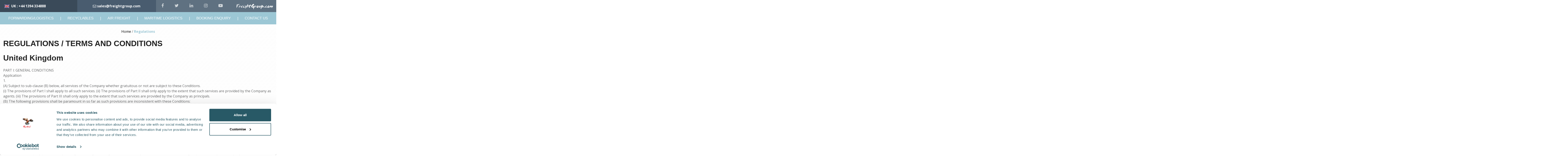

--- FILE ---
content_type: text/html; charset=UTF-8
request_url: https://www.freightgroup.com/terms-and-conditions
body_size: 13510
content:
<!DOCTYPE html>
<html lang="en">
<head>
    <meta charset="utf-8">
    <meta http-equiv="X-UA-Compatible" content="IE=edge">
    <meta name="viewport" content="width=device-width, initial-scale=1">
    <!-- The above 3 meta tags *must* come first in the head; any other head content must come *after* these tags -->

    <meta name="core:key" content="11">
<title>Terms & Conditions | Regulations | FreightGroup</title>
<meta name="description" content="Full Information For The Duties of the FreightGroup & The Customer When Acting As A Carrier Or Principal.">

            <!-- Google Tag Manager -->
<script>(function(w,d,s,l,i){w[l]=w[l]||[];w[l].push({'gtm.start':new Date().getTime(),event:'gtm.js'});var f=d.getElementsByTagName(s)[0],j=d.createElement(s),dl=l!='dataLayer'?'&l='+l:'';j.async=true;j.src='https://www.googletagmanager.com/gtm.js?id='+i+dl;f.parentNode.insertBefore(j,f);})(window,document,'script','dataLayer','GTM-5K8RZBH');</script>
<!-- End Google Tag Manager -->
    
<!--
                <meta name="keywords" content="">
                As of 22/11/2017, this website no longer shows the Meta Keyword Tag.
                This decision was taken following statements from the major search engines, confirming the use of this tag is no longer recommended.
                If you would like further information regarding Search Engine Optimisation, please contact GML Consulting on info@gmlconsulting.co.uk
     -->








    <link rel="apple-touch-icon-precomposed" sizes="57x57" href="https://www.freightgroup.com/img/favicons/xapple-touch-icon-57x57.png,qv=1654690385.pagespeed.ic.-E0aW_V_SU.webp">
<link rel="apple-touch-icon-precomposed" sizes="114x114" href="https://www.freightgroup.com/img/favicons/apple-touch-icon-114x114.png?v=1654690385">
<link rel="apple-touch-icon-precomposed" sizes="72x72" href="https://www.freightgroup.com/img/favicons/apple-touch-icon-72x72.png?v=1654690385">
<link rel="apple-touch-icon-precomposed" sizes="144x144" href="https://www.freightgroup.com/img/favicons/apple-touch-icon-144x144.png?v=1654690385">
<link rel="apple-touch-icon-precomposed" sizes="60x60" href="https://www.freightgroup.com/img/favicons/apple-touch-icon-60x60.png?v=1654690385">
<link rel="apple-touch-icon-precomposed" sizes="120x120" href="https://www.freightgroup.com/img/favicons/apple-touch-icon-120x120.png?v=1654690385">
<link rel="apple-touch-icon-precomposed" sizes="76x76" href="https://www.freightgroup.com/img/favicons/apple-touch-icon-76x76.png?v=1654690385">
<link rel="apple-touch-icon-precomposed" sizes="152x152" href="https://www.freightgroup.com/img/favicons/apple-touch-icon-152x152.png?v=1654690385">
<link rel="icon" type="image/png" href="https://www.freightgroup.com/img/favicons/favicon-196x196.png?v=1654690385" sizes="196x196">
<link rel="icon" type="image/png" href="https://www.freightgroup.com/img/favicons/favicon-96x96.png?v=1654690385" sizes="96x96">
<link rel="icon" type="image/png" href="https://www.freightgroup.com/img/favicons/favicon-32x32.png?v=1654690385" sizes="32x32">
<link rel="icon" type="image/png" href="https://www.freightgroup.com/img/favicons/favicon-16x16.png?v=1654690385" sizes="16x16">
<link rel="icon" type="image/png" href="https://www.freightgroup.com/img/favicons/favicon-128.png?v=1654690385" sizes="128x128">
<meta name="application-name" content="&nbsp;">
<meta name="msapplication-TileColor" content="#FFFFFF">
<meta name="msapplication-TileImage" content="https://www.freightgroup.com/img/favicons/mstile-144x144.png?v=1654690385">
<meta name="msapplication-square70x70logo" content="https://www.freightgroup.com/img/favicons/mstile-70x70.png?v=1654690385">
<meta name="msapplication-square150x150logo" content="https://www.freightgroup.com/img/favicons/mstile-150x150.png?v=1654690385">
<meta name="msapplication-wide310x150logo" content="https://www.freightgroup.com/img/favicons/mstile-310x150.png?v=1654690385">
<meta name="msapplication-square310x310logo" content="https://www.freightgroup.com/img/favicons/mstile-310x310.png?v=1654690385">

    <script src="https://www.google.com/recaptcha/api.js?onload=recaptchaCallback&amp;render=explicit" async="" defer=""></script>

    <!-- Font awesome -->
    <link rel="stylesheet" href="https://maxcdn.bootstrapcdn.com/font-awesome/4.7.0/css/font-awesome.min.css">

    <link href="https://www.freightgroup.com/css/app.css?v=1734715284" rel="stylesheet">
</head>
<body class="lighter-pattern">

    <!-- Google Tag Manager (noscript) -->
<noscript><iframe src="https://www.googletagmanager.com/ns.html?id=GTM-5K8RZBH" height="0" width="0" style="display:none;visibility:hidden"></iframe></noscript>
<!-- End Google Tag Manager (noscript) -->


<div class="top-header-section">
    <div class="contact-header">
        <nav class="navbar navbar-expand-lg nav-menu p-0 ">
            <div class="container">
                <ul class="navbar-nav">
                    <li class="col d-none d-lg-flex nav-contact ">
                        <div>
                            <img src="https://www.freightgroup.com/img/icons/uk-flag.png?v=1654690385" alt="United Kingdom flag">
                        </div>
                        <span class="ml-2">UK</span>&nbsp;:&nbsp;<a href="tel:+441394334888" style="color: inherit">+44 1394 334888</a>
                    </li>

                    <li class="col d-none d-lg-flex nav-contact custom-bg-2 justify-content-center px-3">
                        <span class="fa fa-envelope-o ml-0 mr-1"></span>
                        <a class="in-page-links" href="mailto:sales@freightgroup.com" style="color: inherit">sales@freightgroup.com</a>
                    </li>

                    <li class="top-right-header-section col d-none d-lg-flex have-social-media">
                        <a href="https://www.facebook.com/KestrelLiner" target="_blank" style="color:inherit;">
                            <span class="fa fa-facebook font-awesome-social"></span>
                        </a>
                        <a href="https://twitter.com/KestrelLiner" target="_blank" style="color:inherit;">
                            <span class="fa fa-twitter font-awesome-social"></span>
                        </a>
                        <a href="http://www.linkedin.com/company/kestrel-liner-agencies-ltd" target="_blank" style="color:inherit;">
                            <span class="fa fa-linkedin font-awesome-social"></span>
                        </a>
                        <a href="https://www.instagram.com/kestrel_liner/" target="_blank" style="color:inherit;">
                            <span class="fa fa-instagram font-awesome-social"></span>
                        </a>
                        <a href="https://www.youtube.com/channel/UC2XktueGVSyNB54eRELT8fQ" target="_blank" style="color:inherit;">
                            <span class="fa fa-youtube-play font-awesome-social"></span>
                        </a>
                    </li>

                    <li class="header-logo-section col-xl-2 col-lg d-none d-lg-flex p-0">
                        <h3 class="m-0 p-0 d-flex flex-column align-items-end justify-content-center w-100">
                            <a class="kestrel-white-logo" href="https://www.freightgroup.com">
                                FreightGroup.com
                            </a>
                        </h3>
                    </li>

                </ul>
            </div>
        </nav>
    </div>
    <div class="header-menu d-none d-lg-block">
        <nav class="navbar navbar-expand-lg nav-menu custom-menu-bg">
    <div class="container">
        <ul class="navbar-nav">
            <li class="nav-item ">
        <a class="text-uppercase nav-link" href="https://www.freightgroup.com/forwarding-logistics">
            Forwarding/Logistics
        </a>
    </li>

    <li class="nav-item d-none d-lg-flex align-items-center"><span>|</span></li>

    <li class="nav-item ">
        <a class="nav-link text-uppercase" href="https://www.freightgroup.com/recyclables">
            Recyclables
        </a>
    </li>
    <li class="nav-item d-none d-lg-flex align-items-center"><span>|</span></li>

    <li class="nav-item ">
        <a class="nav-link text-uppercase" href="https://www.freightgroup.com/air-freight">
            Air Freight
        </a>
    </li>
    <li class="nav-item d-none d-lg-flex align-items-center"><span>|</span></li>
    <li class="nav-item ">
        <a class="nav-link text-uppercase" href="https://www.freightgroup.com/maritime-logistics">
            Maritime Logistics
        </a>
    </li>
    <li class="nav-item d-none d-lg-flex align-items-center"><span>|</span></li>

    <li class="nav-item ">
        <a class="nav-link text-uppercase" href="https://www.freightgroup.com/booking-enquiry">
            Booking enquiry
        </a>
    </li>
    <li class="nav-item d-none d-lg-flex align-items-center"><span>|</span></li>

    <li class="nav-item ">
        <a class=" nav-link text-uppercase" href="https://www.freightgroup.com/contact">
            Contact us
        </a>
    </li>
        </ul>
    </div>
</nav>

    </div>
    <div class="d-lg-none">
        <div class="custom-bg-2 justify-content-center nav-contact align-items-middle pt-2 pb-0">
    <img src="https://www.freightgroup.com/img/icons/uk-flag.png?v=1654690385" alt="United Kingdom flag">
    <span>UK</span>&nbsp; :&nbsp;<a href="tel:+441394334888" style="color: inherit">+44 1394 334888</a>
</div>
<div class="custom-bg-2 justify-content-center nav-contact align-items-middle pb-2 pt-2">
    <span class="fa fa-envelope-o ml-0 mr-1"></span>
    <a class="in-page-links" href="mailto:sales@freightgroup.com" style="color: inherit">sales@freightgroup.com</a>
</div>
<nav class="navbar navbar-expand-lg menu-navbar">
    <a class="navbar-brand kestrel-white-logo" href="https://www.freightgroup.com">
        FreightGroup.com
    </a>
    <button class="navbar-toggler collapsed" type="button" data-toggle="collapse" data-target="#navbarNavAltMarkup" aria-controls="navbarNavAltMarkup" aria-expanded="false" aria-label="Toggle navigation">
        <span class="fa fa-bars"></span>
    </button>
    <div class="navbar-collapse collapse" id="navbarNavAltMarkup" style="">
        <ul class="navbar-nav">
            <li class="nav-item ">
        <a class="text-uppercase nav-link" href="https://www.freightgroup.com/forwarding-logistics">
            Forwarding/Logistics
        </a>
    </li>

    <li class="nav-item d-none d-lg-flex align-items-center"><span>|</span></li>

    <li class="nav-item ">
        <a class="nav-link text-uppercase" href="https://www.freightgroup.com/recyclables">
            Recyclables
        </a>
    </li>
    <li class="nav-item d-none d-lg-flex align-items-center"><span>|</span></li>

    <li class="nav-item ">
        <a class="nav-link text-uppercase" href="https://www.freightgroup.com/air-freight">
            Air Freight
        </a>
    </li>
    <li class="nav-item d-none d-lg-flex align-items-center"><span>|</span></li>
    <li class="nav-item ">
        <a class="nav-link text-uppercase" href="https://www.freightgroup.com/maritime-logistics">
            Maritime Logistics
        </a>
    </li>
    <li class="nav-item d-none d-lg-flex align-items-center"><span>|</span></li>

    <li class="nav-item ">
        <a class="nav-link text-uppercase" href="https://www.freightgroup.com/booking-enquiry">
            Booking enquiry
        </a>
    </li>
    <li class="nav-item d-none d-lg-flex align-items-center"><span>|</span></li>

    <li class="nav-item ">
        <a class=" nav-link text-uppercase" href="https://www.freightgroup.com/contact">
            Contact us
        </a>
    </li>
        </ul>
    </div>
</nav>


    </div>

</div>

<div id="page" class="position-relative">
        
    <div class="container terms-conditions">
        <div class="row">
            <div class="col-sm-12">
                <h4 class="breadcrumb-text m-0 mt-3 p-2">
                    <a href="https://www.freightgroup.com" style="color:black">Home</a> /
                    <span>Regulations</span>
                </h4>
                <h1 class="text-uppercase heading mt-3 mb-4">Regulations / Terms and Conditions</h1>
            </div>
        </div>
        <div class="row">
    <div class="col-12">
        <h1 class="heading mb-4">United Kingdom</h1>
        <p>PART I: GENERAL CONDITIONS <br/>
            Application<br/>
            1.<br/>
            (A) Subject to sub-clause (B) below, all services of the Company whether gratuitous or not are subject to these Conditions.<br/>
            (i) The provisions of Part I shall apply to all such services.  (ii) The provisions of Part II shall only apply to the extent that such services are provided by the Company as agents.  (iii) The provisions of Part III shall only apply to the extent that such services are provided by the Company as principals.<br/>
            (B) The following provisions shall be paramount in so far as such provisions are inconsistent with these Conditions:<br/>
            (i) the provisions embodied in a document bearing a title of or including &quot;bill of lading&quot; (whether or not negotiable) or &quot;waybill&quot; where such document is issued by or on behalf of the Company and provides that the Company contracts as carrier,  (ii) to the extent that the Company acts as principal in respect of the storage of goods (whether short or long term), the current conditions of contract of the United Kingdom Warehousing Association (UKWA), a copy of which may be obtained on written request to the Company. (iii) to the extent that the Company acts as principal in respect of the carriage of goods by road, the current conditions of contract of the Road Haulage Association, a copy of which may be obtained on written request to the Company. <br/>
            (C) Every variation, cancellation or waiver of these Conditions must be in writing signed by a Director of the Company. Notice is hereby given that no other person has or will be given any authority whatsoever to agree to any variation, cancellation or waiver of these Conditions.<br/>
            2.<br/>
            All services are provided by the Company as agents except in the following circumstances where the Company acts as principal:<br/>
            (A) where the Company performs any carriage, handling or storage of Goods but only to the extent that the carriage is performed by the Company itself or its servants and the Goods are in the actual custody and control of the Company; or<br/>
            (B) where prior to the commencement of the carriage of Goods the Customer in writing demands from the Company particulars of the identity, services or charges of persons instructed by the Company to perform part or all of the ar carriage, the Company shall be deemed to be contracting as a principal in respect of that part of the carriage in respect of which the Company fails to give such particulars demanded within 28 days of the Company's receipt of such demand; or<br/>
            (C) to the extent that the Company expressly agrees in writing to act as a principal;or<br/>
            (D) to the extent that the Company is held by a court of law to have acted as a principal.<br/>
            3.<br/>
            Without prejudice to the generality of clause 2,<br/>
            (A) the charging by the Company of a fixed price for a service or services of whatsoever nature shall not in itself determine or be evidence that the Company is acting as an agent or a principal in respect of such service or services;<br/>
            (B) the supplying by the Company of their own or leased equipment shall not in itself determine or be evidence that the Company is acting as an agent or a principal in respect of any carriage, handling or storage of Goods;<br/>
            (C) the Company acts as an agent where the Company procures a bill of lading or other document evidencing a contract of carriage between a person, other than the Company, and the Customer or Owner;<br/>
            (D) the Company acts as an agent and never as a principal when providing services in respect of or relating to customs requirements, taxes, licenses, consular documents, certificates of origin and other similar services.<br/>
            Definitions<br/>
            4.<br/>
            In these conditions<br/>
            (A)&quot;Company&quot;<br/>
            is Freight Group Limited;<br/>
            (B) &quot;Customer&quot;<br/>
            means any person at whose request or on whose behalf the Company provides a service;<br/>
            (C) &quot;Person&quot;<br/>
            includes persons or any body or bodies corporate;<br/>
            (D) &quot;Owner&quot;<br/>
            includes the owner, shipper and consignee of the Goods and any other person who is or may become interested in the Goods and anyone acting on their behalf;<br/>
            (E) &quot;Authority&quot;<br/>
            a duly constituted legal or administrative person, acting within its legal powers and exercising jurisdiction within any nation, state, municipality, port or airport;<br/>
            (F) &quot;Goods&quot;<br/>
            includes the cargo and any container not supplied by or on behalf of the Company, in respect of which the Company provides a service;<br/>
            (G) &quot;Container&quot;<br/>
            includes any container, flexitank, trailer, transportable tank, flat, pallet or any article of transport used to carry or consolidate goods and any equipment of or connected thereto;<br/>
            (H) &quot;Dangerous Goods&quot;<br/>
            includes goods which are or may become of a dangerous,inflammable, radio-active or damaging nature and goods likely to harbour or encourage vermin or other pests;<br/>
            (I) &quot;Hague Rules&quot;<br/>
            means the provisions of the International Convention for the Unification of certain rules Relating to Bills of Lading signed at Brussels on 25th August 1924;<br/>
            (J) &quot;Hague-Visby Rules&quot;<br/>
            means the provisions of the International Brussels Convention 1924 as amended by the Protocol signed at Brussels on 23rd February, 1968;<br/>
            (K)&quot;Instructions&quot;<br/>
            means a statement of the customers specific requirements.<br/>
            Obligations of Customer<br/>
            5.<br/>
            The Customer warrants that he is either the Owner or the authorised agent of the Owner of the Goods and that he is authorised to accept and is accepting these Conditions not only for himself but also as agent for and on behalf of the Owner of the Goods.<br/>
            6.<br/>
            The Customer warrants that he has reasonable knowledge of matters affecting the conduct of his business, including but not limited to the terms of sale and purchase of the Goods and all other matters relating thereto.<br/>
            7.<br/>
            The Customer shall give sufficient and executable instructions.<br/>
            8.<br/>
            The Customer warrants that the description and particulars of the Goods are complete and correct.<br/>
            9.<br/>
            The Customer warrants that the Goods are properly packed and labelled, except where the Company has accepted instructions in respect of such services.<br/>
            Special Instructions, Goods and Services<br/>
            10.<br/>
            (A) Unless otherwise previously agreed in writing, the Customer shall not deliver tothe Company or cause the Company to deal with or handle Dangerous Goods.(B) If the Customer is in breach of sub-clause (A) above he shall be liable for all loss or damage whatsoever caused by or to or in connection with the Goods howsoever arising and shall defend, indemnify and hold harmless the Company against all penalties, claims, damages, costs and expenses whatsoever arising in connection therewith and the Goods may without notice be destroyed or otherwise dealt with at the sole discretion of the Company or any other person in whose custody they may be at the relevant time<br/>
            (C) If the Company agrees to accept Dangerous Goods and then in the opinion of the Company or any other person they constitute a risk to other goods, property, life or health, they may without notice be destroyed or otherwise dealt with at the expense of the Customer or Owner.<br/>
            11.<br/>
            The Customer undertakes not to tender for transportation any Goods which require temperature control without previously giving written notice of their nature and particular temperature range to be maintained and in case of a temperature controlled container stuffed by or on behalf of the Customer further undertakes that the Container has been properly pre-cooled or pre-heated as appropriate, that the Goods have been properly stuffed in the Container and that its thermostatic controls have been properly set by the Customer. If the above requirements are not complied with the Company shall not be liable for any loss of or damage to the Goods caused by such non-compliance.<br/>
            12.<br/>
            The Company is not authorised by the United Kingdom Financial Services Authority to offer advice, effect insurance, or to assist Customers with effecting insurance for their Goods.<br/>
            13.<br/>
            Except in accordance with express instructions previously received in writing and accepted in writing by the Company, the Company shall not be obliged to make any declaration for the purposes of any statute, convention or contract as to the nature or value of any Goods or as to any special interest in delivery.<br/>
            14.<br/>
            Unless otherwise previously agreed in writing or otherwise provided for under the provisions of a document signed by the Company, instructions relating to the delivery or release of Goods against payment or against surrender of a particular document shall be in writing and the Company's liability shal1 not exceed that provided for in respect of misdelivered Goods.<br/>
            15.<br/>
            Unless otherwise previously agreed in writing that the Goods shall depart or arrive by a particular date, the Company accepts no responsibility for departure or arrival dates of Goods.<br/>
            General Indemnities<br/>
            16.<br/>
            (A) The Customer and Owner shall defend, indemnify and hold harmless the Company against all liability, loss, damage, costs and expenses arising<br/>
            (i) from the nature of the Goods unless caused by the Company's negligence; (ii) out of the Company acting in accordance with the Customer's or Owner's instructions; or (iii) arising from a breach of warranty or obligation by the Customer or arising from the negligence of the Customer or Owner.<br/>
            (B) Except to the extent caused by the Company's negligence, the Customer and ar Owner shall be liable for and shall defend, indemnify and hold harmless the Company in respect of all duties, taxes, imposts, levies, deposits and outlays of whatsoever nature levied by any Authority and for all payments, fines, costs, expenses, loss and damage whatsoever incurred or sustained by the Company in connection therewith.<br/>
            (C) Advice and information, in whatever form it may be given, are provided by the Company for the Customer only and the Customer shall defend, indemnify and hold harmless the Company for all liability, loss, damage, costs and expenses arising out of any other person relying on such advice or information.<br/>
            (D)<br/>
            (i) The Customer undertakes that no claim be made against any servant, sub-contractor or agent of the Company which imposes or attempts to impose upon any of them any liability whatsoever in connection with the Goods, if any such claim should nevertheless be made, to indemnify the Company against all consequences thereof. (ii) Without prejudice to the foregoing, every such servant, sub-contractor or agent shall have the benefit of all provisions herein, as if such provisions were expressly for their benefit. In entering into this contract the Company, to the extent of those provisions, does so not only on their own behalf, but as agent and trustee for such servants, sub-contractors and agents. (iii) The Customer shall defend, indemnify and hold harmless the Company from and against all claims, costs and demands whatsoever and by whomsoever made or proffered in excess of the liability of the Company under the terms of these Conditions and without prejudice to the generality of this clause this indemnity shall cover all claims, costs and demands arising from or in connection with the negligence of the Company, its servants, sub-contractors and agents. (iv) In this clause, &quot;sub-contractors&quot; includes direct and indirect sub-contractors and their respective servants and agents.<br/>
            (E) The Customer shall be liable for the loss, damage, contamination, soiling, detention or demurrage before, during and after the Carriage of property (including, but not limited to, Containers) of the Company or any person or vessel referred to in (D) above caused by the Customer or Owner or any person acting on behalf of either of them or for which the Customer is otherwise responsible.<br/>
            Charges etc.<br/>
            17.<br/>
            (A) The Customer shall pay to the Company in cash or as agreed all sums immediately when due without deduction or deferment on account of any claim, counterclaim or set-off.<br/>
            (B) When the Company is instructed to collect freight, duties, charges or other expenses from any person other than the Customer, the Customer shall be responsible for the same on receipt of evidence of demand and non-payment by such other person when due.<br/>
            (C) On all amounts overdue to the Company, the Company shall be entitled to interest calculated at 4 per cent above base rate of Barclays Bank PLC applicable during the period that such amounts are overdue.<br/>
            Liberties and Rights of Company<br/>
            18.<br/>
            The Company shall be entitled, except insofar as has been otherwise agreed in writing, to enter into contracts on behalf of itself or the Customer and without notice to the Customer -<br/>
            (A) for the carriage of Goods by any route, means or person,<br/>
            (B) for the carriage of Goods of any description whether containerised or not, on or under the deck of any vessel,<br/>
            (C) for the storage, packing, transhipment, loading, unloading or handling of Goods by any person at any place whether on shore or afloat and for any length of time,<br/>
            (D) for the carriage or storage of Goods in containers or with other goods of whatever nature,<br/>
            (E) for the performance of its own obligations, and to do such acts as in the opinion of the Company may be necessary or incidental to the performance of the Company's obligations.<br/>
            19.<br/>
            (A) The Company shall be entitled but under no obligation to depart from the Customer's instructions in any respect if in the opinion of the Company there is good reason to do so in the Customer's interest and it shall not thereby incur any additional liability.<br/>
            (B) The Company may at any time comply with the orders or recommendations given by any Authority. The responsibility of the Company in respect of the Goods shall cease on the delivery or other disposition of the Goods in accordance with such orders or recommendations.<br/>
            20.<br/>
            If at any time the performance of the Company's obligations, in the opinion of the Company or any person whose services the Company makes use of, is or is likely to be affected by any hindrance, risk, delay, difficulty or disadvantage whatsoever and which cannot be avoided by reasonable endeavours by the Company or such other person, the Company may, on giving notice in writing to the Customer or Owner, or without notice where it is not reasonably possible to give such notice, treat the performance of its obligations as terminated and place the Goods or any part of them at the Customer or Owner's disposal at any place which the Company may deem safe and convenient, whereupon the responsibility of the Company in respect of the Goods shall cease. The Customer shall be responsible for any additional costs of carriage to and delivery and storage at such place and all other expenses incurred by the Company.<br/>
            21.<br/>
            If delivery of the Goods or any part thereof is not taken by the Customer or Owner at the time and place when and where the Company, or any person whose services the Company makes use of, the Company is entitled to call upon the Customer or Owner to take delivery thereof, the Company or such other person shall be entitled to store the Goods in the open or under cover at the sole risk and exposure of the Customer.<br/>
            22.<br/>
            Notwithstanding clauses 20 and 21, the Company shall be entitled but under no obligation at the expense of the Customer payable on demand and without any liability to the Customer and Owner, to sell or dispose of<br/>
            (A) on giving 21 days notice in writing to the Customer all Goods which in the opinion of the Company cannot be delivered as instructed, and ...<br/>
            (B) without notice Goods which have perished, deteriorated or altered, or are in immediate prospect of doing so in a manner which has caused or may be reasonably expected to cause loss or damage to any person or property or to contravene applicable regulations.<br/>
            23.<br/>
            The Company shall have a particular and general lien on all Goods or documents relating to Goods in its possession for all sums due at any time from the Customer or Owner and on giving 28 days notice in writing to the Customer, shall be entitled to sell or dispose of such Goods or documents at the expense of the Customer and without any liability to the Customer and Owner and apply the proceeds in or towards the payment of such sums.<br/>
            24.<br/>
            The Company shall be entitled to retain and be paid all brokerages, commissions, allowances and other remunerations customarily retained by or paid to freight forwarders.<br/>
            25.<br/>
            The Company shall have the right to enforce against the Owner and the Customer jointly and severally any liability of the Customer under these Conditions or to recover from them any sums to be paid by the Customer which upon demand have not been paid.<br/>
            Containers<br/>
            26.<br/>
            (A) if a Container has not been packed nor stuffed by the Company, the Company shall not be liable for loss of or damage to the contents if caused by:<br/>
            (i) the manner in which the Container has been packed or stuffed, (ii) the unsuitability of the contents for carriage in containers, unless the Company has approved the suitability, (iii) the unsuitability or defective condition of the Container provided that where the Container has been supplied by or on behalf of the Company this paragraph (iii) shall only apply if the unsuitability or defective condition arose (a) without any negligence on the part of the Company, or (b) would have been apparent upon reasonable inspection by the Customer or Owner or person acting on behalf of either of them, (iv) if the Container is not sealed at the commencement of the carriage except where the Company has agreed to seal the Container.<br/>
            (B) The Customer shall defend, indemnify and hold harmless the Company against all liability, loss, damage, costs and expenses arising from one or more of the matters covered by (A) above except for (A)(iii)(a) above.<br/>
            (C) Where the Company is instructed to provide a Container, in the absence of a written request to the contrary, the Company is not under an obligation to provide a container of any particular type or quality.<br/>
            General Liability and Limitation<br/>
            27.<br/>
            (A) Except insofar as other wise provided by these Conditions, the Company shall not be liable for any loss or damage whatsoever arising from:<br/>
            (a) the act or omission of the Customer or Owner or any person acting on their behalf, (b) compliance with the instructions given to the Company by the Customer, Owner or any other person entitled to give them, (c) insufficiency of the packing or labelling of the Goods except where such service has been provided by the Company, (d) handling, loading, stowage or unloading of the Goods by the Customer or Owner or any person acting on their behalf, (e) inherent vice of the Goods, (f) riots, civil commotions, strikes, lockouts, stoppage or restraint of labour from whatsoever cause, (g) fire, flood or storm, or (h) any cause which the Company could not avoid and the consequences whereof it could not prevent by the exercise of reasonable diligence.<br/>
            (B) Subject to clause 15, howsoever caused the Company shall not be liable for loss or damage to property other than the Goods themselves, indirect or consequential loss or damage, loss of profit, delay or deviation.<br/>
            Amount of Compensation<br/>
            28.<br/>
            Except in so far as otherwise provided by these Conditions, the liability of the Company, howsoever arising, and notwithstanding that the cause of loss or damage be unexplained shall not exceed the following:<br/>
            (A) in respect of all claims other than those subject to the provisions of sub-clause(C) below, whichever is the least of<br/>
            (i) the value of, or (ii) 2 Special Drawing Rights (SDR's) per gross kilogram of, the Goods lost, damaged, misdirected, misdelivered or in respect of which a claim arises.<br/>
            (B) The SDR shall be as defined by the International Monetary Fund and the value of an SDR shall be calculated as at the date when settlement is agreed or judgement made.<br/>
            (C) In respect of claims for delay where not excluded by the provisions of these Conditions, the amount of the Company's charges in respect of the Goods Delayed.<br/>
            29.<br/>
            (A) Compensation shall be calculated by reference to the invoice value of the Goods plus freight and insurance if paid.<br/>
            (B) If there be no invoice value for the Goods, the compensation shall be calculated by reference to the value of such Goods at the place and time when they are delivered to the Customer or Owner, or should have been so delivered. The value of the Goods shall be fixed according to the current market price, or, if there be no commodity exchange price or current market price, by reference to the normal value of goods of the same kind and quality.<br/>
            30.<br/>
            By special agreement in writing and on payment of additional charges, higher compensation may be claimed from the Company not exceeding the value of the Goods or the agreed value, whichever is the lesser.<br/>
            Notice of loss, Time Bar<br/>
            31.<br/>
            (A) The Company shall be discharged of all liability unless:<br/>
            (i) notice of any claim is received in writing by the Company or its agent within 14 days after the date specified in (B) below, or within reasonable time after such date if the Customer proves that it was impossible to so notify, and (ii) suit is brought in the proper forum and written notice thereof received by the Company within 9 months after the date specified in (B) below.<br/>
            (B)<br/>
            (i) in the case of loss or damage to Goods, the date of delivery of the Goods, (ii) in the case of delay or non-delivery of the Goods, the date that the Goods should have been delivered, (iii) in any other case, the event giving rise to the claim.<br/>
            General Average<br/>
            32.<br/>
            The Customer shall defend, indemnify and hold harmless the Company in respect of any claims of a General Average nature which may be made on the Company and the Customer shall provide such security as may be required by the Company in this connection.<br/>
            Miscellaneous<br/>
            33.<br/>
            Any notice served by post shall be deemed to have been given on the third day following the day on which it was posted to the address of the recipient of such notice last known to the Company.<br/>
            34.<br/>
            The defences and limits of liability provided for by these Conditions shall apply in any action against the Company whether such action be founded in contract or tort.<br/>
            35.<br/>
            If any legislation is compulsorily applicable to any business undertaken, these Conditions shall, as regards such business, be read as subject to such legislation and nothing in these Conditions shall be construed as a surrender by the Company of any of its rights or immunities or as an increase of any of its responsibilities or liabilities under such legislation and if any part of these Conditions be repugnant to such legislation to any extent such part shall as regards such business be over-ridden to that extent and no further.<br/>
            36.<br/>
            Headings of clauses or groups of clauses in these Conditions are for indicative purposes only.<br/>
            Jurisdiction and Law<br/>
            37.<br/>
            These Conditions and any claim or dispute arising out of or in connection with the services of the Company shall be subject to English Law and the exclusive jurisdiction of the English Courts.<br/>
            PART II: COMPANY AS AGENT<br/>
            Special Liability and Indemnity Conditions<br/>
            38.<br/>
            (A) To the extent that the Company acts as an agent, the Company does not make or purport to make any contract with the Customer for the carriage, storage or handling of the Goods nor for any other physical service in relation to them and acts solely on behalf of the Customer in securing such services by establishing contracts with third parties so that direct contractual relationships are established between the Customer and such third parties.<br/>
            (B) The Company shall not be liable for the acts and omissions of such third parties referred to in sub-clause (A) above.<br/>
            39.<br/>
            (A) The Company when acting as an agent has the authority of the Customer to enter into contracts on the Customer's behalf and to do such acts so as to bind the Customer by such contracts and acts in all respects notwithstanding any departure from the Customer's instructions.<br/>
            (B) Except to the extent caused by the Company's negligence, the Customer shall defend, indemnify and hold harmless the Company in respect of all liability, loss, damage, costs or expenses arising out of any contracts made in the procurement of the Customer's requirements in accordance with clause 38.<br/>
            Choice of Rates<br/>
            40.<br/>
            Where there is a choice of rates according to the extent or degree of liability assumed by persons carrying, storing, handling the Goods, no declaration of value where optional will be made unless otherwise agreed in writing.<br/>
            PART III: COMPANY AS PRINCIPAL<br/>
            Special Liability Conditions<br/>
            41.<br/>
            To the extent that the Company contracts as a principal for the performance of the Customer's instructions, the Company undertakes to perform or in its own name to procure the performances of the Customer's instructions and subject to the provisions of these Conditions shall be liable for the loss of or damage to the Goods occurring from the time that the Goods are taken into its charge until the time of delivery.<br/>
            42.<br/>
            Notwithstanding other provisions in these Conditions, if it can be proved where the loss of or damage to the Goods occurred, the Company's liability shall be determined by the provisions contained in any international convention or national law, the provision of which<br/>
            (a) cannot be departed from by private contract, to the detriment of the claimant, and (b) would have applied if the claimant had made a separate and direct contract with the actual provider of the particular service in respect of that service or stage of carriage where the loss or damage occurred and received as evidence thereof any particular document which must be issued if such international convention or national law shall apply.<br/>
            43.<br/>
            Notwithstanding other provisions in these Conditions, if it can be proved that the loss of or damage to the Goods occurred at sea or inland waterway and the provisions of clause 42 do not apply, the Company's liability shall be determined by the Hague Rules. The Hague Rules being contained in the International Convention for the unification of certain rules relating to Bills of Lading, dated Brussels 25th August 1924, as amended by the Protocol signed at Brussels on 23rd February 1968 - The Hague-Visby Rules - shall apply to all carriage of goods by sea and also to the carriage of goods by inland waterways and the Hague Rules shall be construed accordingly.<br/>
            44.<br/>
            Notwithstanding the provisions of clause 42, if the loss of or damage to the Goods occurred at sea or on inland waterways, and the Owner, Charterer or operator of the vessel establishes a limitation fund, the liability of the Company shall be limited to the proportion of the said limitation fund allocated to the Goods.<br/>
            Air Carriage<br/>
            45.<br/>
            If the Company acts as a principal in respect of a carriage of Goods by air, the following notice is hereby given:<br/>
            If the carriage involves an ultimate destination or stop in a country other than the country of departure, the Warsaw Convention may be applicable and the Convention governs and in most cases limits liability of carriers in respect of loss of or damage to cargo. Agreed stopping places are those places (other than the places of departure and destination) shown under requested routing and/or those places shown in carriers' timetables as scheduled stopping places for the route. The address of the first carrier is the airport of departure.<br/>
            Both to Blame Collision Clause<br/>
            46.<br/>
            The current Both-to-Blame Collision Clause as adopted by BIMCO is incorporated in these Conditions.<br/>
            U.S.A. Clause<br/>
            47.<br/>
            (A) With respect to the transportation within the United States of America, the responsibility of the Company shall be to procure transportation by carriers (one or more) and such transportation shall be subject to such carrier's contracts and tariffs and any law compulsorily applicable. The Company guarantees the fulfillment of such carrier's obligations under their contracts and tariffs.<br/>
            (B) If and to the extent that the provisions of the Harter Act of the U.S.A. 1893 would otherwise be compulsorily applicable to regulate the Company's responsibility for the Goods during the period prior to loading on or after discharge from the vessel on which the Goods are to be or have been carried, the Company's responsibility shall instead be determined by the provisions of these Conditions, but if such provisions are found to be invalid such responsibility shall be determined by the provisions in the Carriage of Goods by Sea Act of the U.S.A.<br/>
            C) All Sea Freight shipments undertaken to or from the USA are conducted under the provisions of shipping act of 1984, 46 USC 40101-41309
            &nbsp;</p>
    </div>
</div>
    </div>
</div>

<footer class="footer">
    <div class="footer-banner">
        <div class="container">
            <div class="row footer-ship">
                <div class="col-12 col-md-3">
                    <h5 class="p-20">Trust us to be</h5>
                    <h1 class="footer-h1-bold">
                        Your go-to <br>
                        shipping<br>
                        Group
                    </h1>
                </div>
                <div class="col d-none d-md-block offset-md-1 offset-lg-2">
                    <h1 class="footer-h1">1, 251+</h1>
                    <hr class="pb-3 pl-4 footer-ship-hr">
                    <h5 class="footer-h5-bold">DESTINATIONS</h5>
                </div>
                <div class="col d-none d-md-block">
                    <h1 class="footer-h1">300+</h1>
                    <hr class="pb-3 pl-4 footer-ship-hr">
                    <h5 class="footer-h5-bold">OFFICES & AGENTS</h5>
                </div>
                <div class="col d-none d-md-block">
                    <h1 class="footer-h1">30+</h1>
                    <hr class="pb-3 pl-4 footer-ship-hr">
                    <h5 class="footer-h5-bold">YEARS’ EXPERIENCE</h5>
                </div>
            </div>
        </div>
    </div>
    <div class="container">
        <div class="row my-4 footer-address-social align-items-center justify-content-between flex-xl-nowrap flex-wrap">
            <div class="col-12 col-md-6 col-lg-5 text-center text-lg-left mb-md-3">
                <img class="img-fluid freight-footer-logo pr-3" src="https://www.freightgroup.com/img/logos/freight-group-logo.png?v=1654690385" alt="Freight Group logo">
                <img class="img-fluid footer-logos pr-3" src="https://www.freightgroup.com/img/logos/quality.png?v=1654690385" alt="Quality standard approved">
                <img class="img-fluid footer-logos" src="https://www.freightgroup.com/img/logos/AEO.png?v=1654690385" alt="AEO">
            </div>
            <div class="col-12 col-md-6 col-lg-4 text-center text-lg-left mt-4">
                <h5 class="footer-h5-bold-black">Freight Group Headquarters</h5>
                <p class="font-weight-normal d-none d-md-block">
                    Summit Business Park, Langer Road, <br>
                    Felixstowe, Suffolk, IP11 2JB
                </p>
                <p class="font-weight-normal">
                    <img src="https://www.freightgroup.com/img/icons/uk-flag.png?v=1654690385" alt="United Kingdom flag">
                    <a href="tel:+44 1394 334888" style="color: inherit; font-weight: normal">+44 1394 334888</a>
                </p>
            </div>
            <div class="col-12 col-lg-3 text-center mt-4 mt-lg-0 align-items-center">
                <div class="footer-social-media d-flex flex-row">
                    <a href="https://www.facebook.com/KestrelLiner" target="_blank" style="color:inherit;">
                        <span class="fa fa-facebook"></span>
                    </a>
                    <a href="https://twitter.com/KestrelLiner" target="_blank" style="color:inherit;">
                        <span class="fa fa-twitter"></span>
                    </a>
                    <a href="http://www.linkedin.com/company/kestrel-liner-agencies-ltd" target="_blank" style="color:inherit;">
                        <span class="fa fa-linkedin"></span>
                    </a>
                    <a href="https://www.instagram.com/kestrel_liner/" target="_blank" style="color:inherit;">
                        <span class="fa fa-instagram"></span>
                    </a>
                    <a href="https://www.youtube.com/channel/UC2XktueGVSyNB54eRELT8fQ" target="_blank" style="color:inherit;">
                        <span class="fa fa-youtube-play"></span>
                    </a>
                </div>
            </div>
        </div>
        <hr class="d-none d-md-block">
        <div class="footer-kestrel-group-logos d-none d-md-block">
            <div class="row align-items-center">
                <div class="col-lg-auto col-md-12 mb-4 mb-lg-0">
                    <div class="footer-kestrel-group-logos-title color-black-2 text-center text-lg-left">
                        The Kestrel <br class="d-none d-lg-block">
                        Group of <br class="d-none d-lg-block">
                        companies
                    </div>
                </div>
                <div class="col text-center">
                    <img src="https://www.freightgroup.com/img/logos/kestrel-companies/kestrel-liner-agencies.png?v=1654690385" alt="Kestrel Liner Agencies">
                </div>
                <div class="col text-center">
                    <img src="https://www.freightgroup.com/img/logos/kestrel-companies/kestrel-global-logistics.png?v=1654690385" alt="Kestrel Global Logistics">
                </div>



                <div class="col text-center">
                    <img src="https://www.freightgroup.com/img/logos/kestrel-companies/baltic-and-european.png?v=1654690385" alt="Baltic and European">
                </div>
                <div class="flex-break d-block d-lg-none mt-4"></div>
                <div class="col text-center">
                    <img src="https://www.freightgroup.com/img/logos/kestrel-companies/caribbean-auto-terminal.png?v=1654690385" alt="Caribbean Auto Terminal">
                </div>



                <div class="col text-center">
                    <img src="https://www.freightgroup.com/img/logos/kestrel-companies/artgo.png?v=1654690385" alt="Artgo">
                </div>
            </div>
        </div>
        <hr class="d-none d-md-block">
        <div class="footer-content justify-content-center">
            <div class="footer-buttons row align-items-center justify-content-center flex-xl-nowrap flex-wrap py-3">
                <div class="col-12 col-md-6 col-lg-6 col-xl-4">
                    <a class="btn mb-3 mb-md-0 text-uppercase w-100" style="color:white;" href="https://www.freightgroup.com/docs/code-of-ethical-business-conduct-march-2021.pdf?v=1625828837" target="_blank">
                        Code of Ethical Conduct
                    </a>
                </div>
                <div class="col-12 col-md-6 col-lg-6 col-xl-4">
                    <a class="btn mb-3 mb-md-0 text-uppercase w-100" style="color:white;" href="https://www.freightgroup.com/docs/anti-bribery-policy-jan-2024.pdf?v=1704201216" target="_blank">
                        Anti-corruption and Bribery Policy
                    </a>
                </div>
            </div>
            <p class="pt-3 mb-0">
                <a href="https://www.freightgroup.com/terms-and-conditions" class="pr-1" style="color:inherit;">Terms &#038; Conditions</a>
                <a href="https://www.freightgroup.com/cookie-policy" class="pr-1" style="color:inherit;">Cookie Policy</a>
                <a href="https://www.freightgroup.com/privacy-policy" class="pr-1" style="color:inherit;">Privacy Policy</a>
                Freight Group is a trading name of JSA Global Ltd: VAT Number: 112 8738 19 Company Reg: 7398659
            </p>
            <p>Freight Group Ltd is part of the Kestrel Group. Copyright © 2026 JSA Global Ltd. Website Designed &
                Developed by <a href="https://www.gmlconsulting.co.uk/" class="footer-gml-address" target="_blank">gmlconsulting.co.uk</a>
            </p>
        </div>
    </div>
</footer>

<script type="text/javascript">if(typeof window.getSharedData==="undefined"){window.getSharedData=function(key,defaultIfNotExists){var sharedData=window.sharedData;if(typeof key==="undefined"){return sharedData;}var returnData=false;var arrayParts=key.split(".");var iterations=arrayParts.length;for(var i=0;i<iterations;i++){if(!returnData){returnData=sharedData[arrayParts[i]];}else{returnData=returnData[arrayParts[(i)]];}}if(typeof returnData==="undefined"&&typeof defaultIfNotExists!=="undefined"){return defaultIfNotExists;}return returnData;};}sharedData=[];</script>

<script src="https://www.freightgroup.com/js/app.js?v=1701859351"></script>
<script src="https://www.freightgroup.com/js/seo.js?v=1625828837"></script>
<script src="https://www.freightgroup.com/js/vueComponents.js?v=1701859351"></script>


</body>
</html>


--- FILE ---
content_type: application/javascript
request_url: https://www.freightgroup.com/js/vueComponents.js?v=1701859351
body_size: 61152
content:
/*! For license information please see vueComponents.js.LICENSE.txt */
(()=>{var e={751:(e,t,n)=>{var r,o;!function(i,a){if(null===(typeof window!=="undefined"?window:null))throw new Error("Google-maps package can be used only in browser");void 0===(o="function"==typeof(r=function(){"use strict";var e="3.31",t=null,n=null,r=!1,o=[],i=[],a=null,s={URL:"https://maps.googleapis.com/maps/api/js",KEY:null,LIBRARIES:[],CLIENT:null,CHANNEL:null,LANGUAGE:null,REGION:null};s.VERSION=e,s.WINDOW_CALLBACK_NAME="__google_maps_api_provider_initializator__",s._googleMockApiObject={},s.load=function(e){null===n?!0===r?e&&o.push(e):(r=!0,window[s.WINDOW_CALLBACK_NAME]=function(){l(e)},s.createLoader()):e&&e(n)},s.createLoader=function(){(t=document.createElement("script")).type="text/javascript",t.src=s.createUrl(),document.body.appendChild(t)},s.isLoaded=function(){return null!==n},s.createUrl=function(){var e=s.URL;return e+="?callback="+s.WINDOW_CALLBACK_NAME,s.KEY&&(e+="&key="+s.KEY),s.LIBRARIES.length>0&&(e+="&libraries="+s.LIBRARIES.join(",")),s.CLIENT&&(e+="&client="+s.CLIENT),s.CHANNEL&&(e+="&channel="+s.CHANNEL),s.LANGUAGE&&(e+="&language="+s.LANGUAGE),s.REGION&&(e+="&region="+s.REGION),s.VERSION&&(e+="&v="+s.VERSION),e},s.release=function(l){var c=function(){s.KEY=null,s.LIBRARIES=[],s.CLIENT=null,s.CHANNEL=null,s.LANGUAGE=null,s.REGION=null,s.VERSION=e,n=null,r=!1,o=[],i=[],void 0!==window.google&&delete window.google,void 0!==window[s.WINDOW_CALLBACK_NAME]&&delete window[s.WINDOW_CALLBACK_NAME],null!==a&&(s.createLoader=a,a=null),null!==t&&(t.parentElement.removeChild(t),t=null),l&&l()};r?s.load((function(){c()})):c()},s.onLoad=function(e){i.push(e)},s.makeMock=function(){a=s.createLoader,s.createLoader=function(){window.google=s._googleMockApiObject,window[s.WINDOW_CALLBACK_NAME]()}};var l=function(e){var t;for(r=!1,null===n&&(n=window.google),t=0;t<i.length;t++)i[t](n);for(e&&e(n),t=0;t<o.length;t++)o[t](n);o=[]};return s})?r.call(t,n,t,e):r)||(e.exports=o)}()},5:(e,t,n)=>{"use strict";n.d(t,{Z:()=>u});var r=n(751),o=n.n(r),i=n(945);const a={props:{filePath:{type:String,required:!0},homeForm:{type:Boolean,required:!1}},components:{Multiselect:n.n(i)()},data:function(){return{isLoading:!1,selectedCountry:null,countries:[],noCountryError:!1,location:null}},created:function(){this.getCountries()},mounted:function(){this.location=getSharedData("location");var e=this.getQueryVariable("id"),t=this.getQueryVariable("name"),n=parseInt(this.getQueryVariable("showMap"));if(void 0!==e&&void 0!==t){var r={id:e,label:t,showMap:n};this.selectedCountry=r}},methods:{getCountries:function(){var e=this;$.getJSON("/api/countries").then((function(t){e.countries=t})).catch((function(e){}))},getAgents:function(){var e;this.selectedCountry?(this.isLoading=!0,e="UK"===this.location?"uk/agents?":"usa/agents?",window.location.href=e+"id="+this.selectedCountry.id+"&name="+this.selectedCountry.label+"&showMap="+this.selectedCountry.showMap):this.noCountryError=!0},getQueryVariable:function(e){for(var t=window.location.search.substring(1).split("&"),n=0;n<t.length;n++){var r=t[n].split("=");if(decodeURIComponent(r[0])==e)return decodeURIComponent(r[1])}console.log("Query variable %s not found",e)}}};var s=n(900);const l=(0,s.Z)(a,(function(){var e=this,t=e._self._c;return t("div",{staticClass:"select-options"},[t("div",{staticClass:"wrapper"},[t("div",{staticClass:"row align-items-center"},[t("div",{staticClass:"col-lg-8 col-md-6 pdf-section"},[t("p",{staticClass:"text-left mb-3 mb-md-0"},[e._v("Start typing a country name or click here to "),t("a",{staticClass:"underline-link",attrs:{id:"ga-agents-pdf-download",href:e.filePath,target:"_blank"}},[e._v("download all agents as a PDF")])])]),e._v(" "),t("div",{staticClass:"col-lg-3 col-md-6 offset-lg-1 select-section"},[t("multiselect",{attrs:{multiple:!1,options:e.countries,"close-on-select":!0,"clear-on-select":!0,placeholder:"Select a country",label:"label","track-by":"id"},on:{close:function(t){return e.$emit("selected-country",e.selectedCountry)},select:function(t){e.noCountryError=!1}},model:{value:e.selectedCountry,callback:function(t){e.selectedCountry=t},expression:"selectedCountry"}}),e._v(" "),e.homeForm?t("button",{staticClass:"btn btn-default btn-block",attrs:{type:"button"},on:{click:e.getAgents}},[e._v("Click for agents")]):e._e(),e._v(" "),e.noCountryError?t("div",{staticClass:"alert alert-danger"},[e._v("\n                    Please select a country from the list.\n                ")]):e._e()],1)]),e._v(" "),e.isLoading?t("div",{staticClass:"loading agents-home col-12 text-center",staticStyle:{padding:"30px 0"}},[t("i",{staticClass:"fa fa-spinner fa-spin fa-5x"})]):e._e(),e._v(" "),t("div",{staticClass:"clearfix"})])])}),[],!1,null,null,null).exports,c={props:{filePath:{type:String,required:!0}},components:{CountrySelect:l},created:function(){var e=this.getQueryVariable("id"),t=this.getQueryVariable("name"),n=parseInt(this.getQueryVariable("showMap"));if(void 0!==e&&void 0!==t){var r={id:e,label:t,showMap:n};this.selectedCountry=r}},data:function(){return{itemsPerRow:2,selectedCountry:null,countries:[],agents:[],markers:[],infoWindowContent:[],showMap:null}},computed:{rowCount:function(){return Math.ceil(this.agents.length/this.itemsPerRow)}},watch:{selectedCountry:{handler:function(e,t){this.getAgentsForCountry()},deep:!0}},methods:{updateCountry:function(e){this.selectedCountry=e},itemCountInRow:function(e){return this.agents.slice((e-1)*this.itemsPerRow,e*this.itemsPerRow)},getAgentsForCountry:function(){var e=this;this.showMap=this.selectedCountry.showMap,$.getJSON("/api/agents/".concat(this.selectedCountry.id)).then((function(t){return e.agents=t})).then((function(){e.agents.forEach((function(t){e.$set(t,"contactsOpen",!1)})),e.markers.length=0,e.infoWindowContent.length=0,e.selectedCountry.showMap&&(e.createMarkers(),e.createInfoWindows(),e.initMap())})).catch((function(e){console.log(e)}))},createMarkers:function(){var e=this;this.agents.forEach((function(t){e.markers.push([t.location,t.google_lat,t.google_long])}))},createInfoWindows:function(){var e=this;this.agents.forEach((function(t){e.infoWindowContent.push(['<div class="info_content">\n                    <h3>'.concat(t.name,"</h3>\n                    <p>").concat(t.address,"</p>\n                    <p>Tel: ").concat(t.telephone,"</p>\n                </div>")])}))},initMap:function(){var e=this;$("#agents_map").addClass("active");var t=[{elementType:"geometry",stylers:[{color:"#f5f5f5"}]},{elementType:"geometry.fill",stylers:[{color:"#dedede"}]},{elementType:"labels.icon",stylers:[{visibility:"off"}]},{elementType:"labels.text.fill",stylers:[{color:"#616161"}]},{elementType:"labels.text.stroke",stylers:[{color:"#f5f5f5"}]},{featureType:"administrative.land_parcel",elementType:"labels.text.fill",stylers:[{color:"#bdbdbd"}]},{featureType:"poi",elementType:"geometry",stylers:[{color:"#eeeeee"}]},{featureType:"poi",elementType:"labels.text.fill",stylers:[{color:"#757575"}]},{featureType:"poi.park",elementType:"geometry",stylers:[{color:"#e5e5e5"}]},{featureType:"poi.park",elementType:"labels.text.fill",stylers:[{color:"#9e9e9e"}]},{featureType:"road",elementType:"geometry",stylers:[{color:"#ffffff"}]},{featureType:"road",elementType:"geometry.fill",stylers:[{color:"#c3c3c3"}]},{featureType:"road",elementType:"geometry.stroke",stylers:[{color:"#a8a8a8"},{weight:.5}]},{featureType:"road.arterial",elementType:"labels.text.fill",stylers:[{color:"#757575"}]},{featureType:"road.highway",elementType:"geometry",stylers:[{color:"#dadada"}]},{featureType:"road.highway",elementType:"geometry.fill",stylers:[{color:"#c3c3c3"}]},{featureType:"road.highway",elementType:"labels.text.fill",stylers:[{color:"#616161"}]},{featureType:"road.local",elementType:"labels.text.fill",stylers:[{color:"#9e9e9e"}]},{featureType:"transit.line",elementType:"geometry",stylers:[{color:"#e5e5e5"}]},{featureType:"transit.station",elementType:"geometry",stylers:[{color:"#eeeeee"}]},{featureType:"water",elementType:"geometry",stylers:[{color:"#c9c9c9"}]},{featureType:"water",elementType:"labels.text.fill",stylers:[{color:"#9e9e9e"}]}];o().KEY="AIzaSyBquQiaounKGP7Sfd14cigW6U7XA5UFVCc",o().load((function(n){for(var r,o=new n.maps.LatLngBounds,i=new n.maps.Map(document.getElementById("agents_map"),{styles:t}),a=e.markers,s=e.infoWindowContent,l=new n.maps.InfoWindow,c=0,u=a.length;c<u;c+=1){var f=new n.maps.LatLng(a[c][1],a[c][2]);if(o.extend(f),r=new n.maps.Marker({position:f,map:i,title:a[c][0]}),n.maps.event.addListener(r,"click",function(e,t){return function(){l.setContent(s[t][0]),l.open(i,e)}}(r,c)),o.getNorthEast().equals(o.getSouthWest())){var p=new n.maps.LatLng(o.getNorthEast().lat()+.01,o.getNorthEast().lng()+.01),d=new n.maps.LatLng(o.getNorthEast().lat()-.01,o.getNorthEast().lng()-.01);o.extend(p),o.extend(d)}i.fitBounds(o)}}))},openContacts:function(e){e.contactsOpen=!e.contactsOpen},getQueryVariable:function(e){for(var t=window.location.search.substring(1).split("&"),n=0;n<t.length;n++){var r=t[n].split("=");if(decodeURIComponent(r[0])==e)return decodeURIComponent(r[1])}console.log("Query variable %s not found",e)}}};const u=(0,s.Z)(c,(function(){var e=this,t=e._self._c;return t("div",{staticClass:"agents"},[t("div",{staticClass:"agents-background px-3 py-3 px-md-5 py-md-4"},[t("country-select",{attrs:{"file-path":e.filePath},on:{"selected-country":e.updateCountry}}),e._v(" "),t("div",{directives:[{name:"show",rawName:"v-show",value:e.showMap,expression:"showMap"}],staticClass:"row section section-bottom-pad mt-3"},[e._m(0)])],1),e._v(" "),e._l(e.rowCount,(function(n){return t("div",{staticClass:"row agent-details text-left section mt-1 mt-md-4"},e._l(e.itemCountInRow(n),(function(n){return t("div",{staticClass:"col-md-6"},[t("div",{staticClass:"row"},[t("div",{staticClass:"col-md-4"},[t("h3",{staticClass:"text-uppercase sub-title"},[e._v(e._s(n.location))])]),e._v(" "),t("div",{staticClass:"col-md-8"},[t("ul",{staticClass:"agent-details-list"},[t("li",{staticClass:"agent-name"},[e._v(e._s(n.name))]),e._v(" "),t("li",{domProps:{innerHTML:e._s(n.address)}}),e._v(" "),n.email?t("li",[t("span",{staticClass:"font-weight-bold"},[e._v("Email:")]),e._v(" "),t("a",{staticClass:"underline-link",staticStyle:{color:"inherit"},attrs:{href:"mailto:"+n.email}},[e._v(e._s(n.email))])]):e._e(),e._v(" "),n.telephone?t("li",[t("span",{staticClass:"font-weight-bold agent-office-contact-type"},[e._v("Tel:")]),e._v(" "),t("a",{staticClass:"agent-office-contact-value",staticStyle:{color:"inherit"},attrs:{href:"tel:"+n.telephone}},[e._v(e._s(n.telephone))])]):e._e(),e._v(" "),n.fax?t("li",[t("span",{staticClass:"font-weight-bold agent-office-contact-type"},[e._v("Fax:")]),e._v(" "),t("span",{staticClass:"agent-office-contact-value"},[e._v(e._s(n.fax))])]):e._e(),e._v(" "),0!==n.contacts.length?t("li",{staticClass:"contacts-toggle",on:{click:function(t){return e.openContacts(n)}}},[e._v("Contacts\n                            "),n.contactsOpen?e._e():t("i",{staticClass:"fa fa-plus-circle pull-right",attrs:{"aria-hidden":"true"}}),e._v(" "),n.contactsOpen?t("i",{staticClass:"fa fa-minus-circle pull-right",attrs:{"aria-hidden":"true"}}):e._e()]):e._e(),e._v(" "),t("li",{directives:[{name:"show",rawName:"v-show",value:n.contactsOpen,expression:"agent.contactsOpen"}],staticClass:"contacts-list py-3"},e._l(n.contacts,(function(n){return t("ul",{staticClass:"py-2"},[t("li",[t("span",{staticClass:"font-weight-bold"},[e._v("Contact:")]),e._v(" "+e._s(n.name))]),e._v(" "),n.email?t("li",[t("span",{staticClass:"font-weight-bold"},[e._v("Email:")]),e._v(" "),t("a",{staticClass:"underline-link",staticStyle:{color:"inherit"},attrs:{href:"mailto:"+n.email}},[e._v(e._s(n.email))])]):e._e(),e._v(" "),n.phone?t("li",[t("span",{staticClass:"font-weight-bold"},[e._v("Tel:")]),e._v(" "),t("a",{staticClass:"underline-link",staticStyle:{color:"inherit"},attrs:{href:"tel:"+n.phone}},[e._v(e._s(n.phone))])]):e._e()])})),0)])])])])})),0)}))],2)}),[function(){var e=this._self._c;return e("div",{staticClass:"col-md-12"},[e("div",{staticClass:"agents-map",attrs:{id:"agents_map"}})])}],!1,null,null,null).exports},865:(e,t,n)=>{"use strict";n.d(t,{Z:()=>_});function r(e){return r="function"==typeof Symbol&&"symbol"==typeof Symbol.iterator?function(e){return typeof e}:function(e){return e&&"function"==typeof Symbol&&e.constructor===Symbol&&e!==Symbol.prototype?"symbol":typeof e},r(e)}function o(e,t){for(var n=0;n<t.length;n++){var o=t[n];o.enumerable=o.enumerable||!1,o.configurable=!0,"value"in o&&(o.writable=!0),Object.defineProperty(e,(i=o.key,a=void 0,a=function(e,t){if("object"!==r(e)||null===e)return e;var n=e[Symbol.toPrimitive];if(void 0!==n){var o=n.call(e,t||"default");if("object"!==r(o))return o;throw new TypeError("@@toPrimitive must return a primitive value.")}return("string"===t?String:Number)(e)}(i,"string"),"symbol"===r(a)?a:String(a)),o)}var i,a}var i=function(){function e(){!function(e,t){if(!(e instanceof t))throw new TypeError("Cannot call a class as a function")}(this,e),this.errors={}}var t,n,r;return t=e,(n=[{key:"get",value:function(e){if(this.errors[e])return this.errors[e][0]}},{key:"record",value:function(e){this.errors=e}},{key:"has",value:function(e){return this.errors.hasOwnProperty(e)}},{key:"any",value:function(){return Object.keys(this.errors).length>0}},{key:"clear",value:function(e){e?delete this.errors[e]:this.errors={}}}])&&o(t.prototype,n),r&&o(t,r),Object.defineProperty(t,"prototype",{writable:!1}),e}();function a(e){return a="function"==typeof Symbol&&"symbol"==typeof Symbol.iterator?function(e){return typeof e}:function(e){return e&&"function"==typeof Symbol&&e.constructor===Symbol&&e!==Symbol.prototype?"symbol":typeof e},a(e)}function s(e,t){for(var n=0;n<t.length;n++){var r=t[n];r.enumerable=r.enumerable||!1,r.configurable=!0,"value"in r&&(r.writable=!0),Object.defineProperty(e,(o=r.key,i=void 0,i=function(e,t){if("object"!==a(e)||null===e)return e;var n=e[Symbol.toPrimitive];if(void 0!==n){var r=n.call(e,t||"default");if("object"!==a(r))return r;throw new TypeError("@@toPrimitive must return a primitive value.")}return("string"===t?String:Number)(e)}(o,"string"),"symbol"===a(i)?i:String(i)),r)}var o,i}var l=function(){function e(t){for(var n in function(e,t){if(!(e instanceof t))throw new TypeError("Cannot call a class as a function")}(this,e),this.originalData=t,t)this[n]=t[n];this.errors=new i}var t,n,r;return t=e,(n=[{key:"reset",value:function(){for(var e in this.originalData)this[e]=""}}])&&s(t.prototype,n),r&&s(t,r),Object.defineProperty(t,"prototype",{writable:!1}),e}(),c=n(751),u=n.n(c),f=n(945),p=n.n(f);function d(e){return d="function"==typeof Symbol&&"symbol"==typeof Symbol.iterator?function(e){return typeof e}:function(e){return e&&"function"==typeof Symbol&&e.constructor===Symbol&&e!==Symbol.prototype?"symbol":typeof e},d(e)}function v(e,t){for(var n=0;n<t.length;n++){var r=t[n];r.enumerable=r.enumerable||!1,r.configurable=!0,"value"in r&&(r.writable=!0),Object.defineProperty(e,(o=r.key,i=void 0,i=function(e,t){if("object"!==d(e)||null===e)return e;var n=e[Symbol.toPrimitive];if(void 0!==n){var r=n.call(e,t||"default");if("object"!==d(r))return r;throw new TypeError("@@toPrimitive must return a primitive value.")}return("string"===t?String:Number)(e)}(o,"string"),"symbol"===d(i)?i:String(i)),r)}var o,i}const h=function(){function e(){!function(e,t){if(!(e instanceof t))throw new TypeError("Cannot call a class as a function")}(this,e),this.commodities=[],this.buildCommoditiesArray()}var t,n,r;return t=e,(n=[{key:"buildCommoditiesArray",value:function(){this.commodities.push({value:"agricultural_machinery_hazardous",label:"Agricultural Machinery (Hazardous)"},{value:"agricultural_machinery_non_hazardous",label:"Agricultural Machinery (Non Hazardous)"},{value:"aid_cargo_hazardous",label:"Aid Cargo (Hazardous)"},{value:"aid_cargo_non_hazardous",label:"Aid Cargo (Non Hazardous)"},{value:"animal_feed",label:"Animal Feed"},{value:"beans_and_pulses",label:"Beans And Pulses"},{value:"boats",label:"Boats"},{value:"building_material",label:"Building Material"},{value:"car_hazardous",label:"Car (Hazardous)"},{value:"car_non_hazardous",label:"Car (Non Hazardous)"},{value:"car_parts_hazardous",label:"Car Parts (Hazardous)"},{value:"car_parts_non_hazardous",label:"Car Parts (Non Hazardous)"},{value:"cereals",label:"Cereals"},{value:"charcoal",label:"Charcoal"},{value:"chemicals_hazardous",label:"Chemicals (Hazardous)"},{value:"chemicals_non_hazardous",label:"Chemicals (Non Hazardous)"},{value:"clothing_footwear_non_hazardous",label:"Clothing/Footwear (Non Hazardous)"},{value:"drinks",label:"Drinks"},{value:"electricals_non_hazardous)",label:"Electricals (Non Hazardous)"},{value:"engines_hazardous",label:"Engines (Hazardous)"},{value:"engines_non_hazardous",label:"Engines (Non Hazardous)"},{value:"fak_hazardous",label:"FAK (Hazardous)"},{value:"fak_non_hazardous",label:"FAK (Non Hazardous)"},{value:"food_products",label:"Food Products"},{value:"foodstuffs",label:"Foodstuffs"},{value:"fresh_fruit_veg",label:"Fresh Fruit & Veg"},{value:"frozen_food",label:"Frozen Food"},{value:"frozen_goods",label:"Frozen Goods"},{value:"furniture",label:"Furniture"},{value:"gdsm",label:"GDSM"},{value:"general_cargo_hazardous",label:"General Cargo (Hazardous)"},{value:"general_cargo_non_hazardous",label:"General Cargo (Non Hazardous)"},{value:"generators_non_hazardous",label:"Generators (Non Hazardous)"},{value:"hazardous_cargo",label:"Hazardous Cargo"},{value:"household_effects_hazardous",label:"Household Effects (Hazardous)"},{value:"household_effects_non_hazardous",label:"Household Effects (Non Hazardous)"},{value:"household_effects_and_car_hazardous",label:"Household Effects And Car (Hazardous)"},{value:"household_effects_and_car_non_hazardous",label:"Household Effects And Car (Non Hazardous)"},{value:"household_products_hazardous",label:"Household Products (Hazardous)"},{value:"household_products_non_hazardous",label:"Household Products (Non Hazardous)"},{value:"lumber",label:"Lumber"},{value:"machinery_hazardous",label:"Machinery (Hazardous)"},{value:"machinery_non_hazardous",label:"Machinery (Non Hazardous)"},{value:"metals",label:"Metals"},{value:"new_trucks",label:"New Trucks"},{value:"new_tyres",label:"New Tyres"},{value:"oils_and_fats",label:"Oils and Fats"},{value:"pipes",label:"Pipes"},{value:"potatoes",label:"Potatoes"},{value:"recycled_products",label:"Recycled Products"},{value:"shippers_own_container_non_hazardous",label:"Shippers Own Container (Non Hazardous)"},{value:"steel_structures",label:"Steel Structures"},{value:"stone_marble_and_slate",label:"Stone, Marble And Slate"},{value:"theatre_and_production_equipment",label:"Theatre And Production Equipment"},{value:"tiles_and_ceramics",label:"Tiles And Ceramics"},{value:"tools_non_hazardous",label:"Tools (Non Hazardous)"},{value:"toys",label:"Toys"},{value:"used_trucks",label:"Used Trucks"},{value:"used_tyres",label:"Used Tyres"},{value:"waste_paper",label:"Waste Paper"},{value:"wine_and_spirits",label:"Wine & Spirits"})}},{key:"getCommodities",value:function(){return this.commodities}}])&&v(t.prototype,n),r&&v(t,r),Object.defineProperty(t,"prototype",{writable:!1}),e}();function m(e){return m="function"==typeof Symbol&&"symbol"==typeof Symbol.iterator?function(e){return typeof e}:function(e){return e&&"function"==typeof Symbol&&e.constructor===Symbol&&e!==Symbol.prototype?"symbol":typeof e},m(e)}function g(e,t){for(var n=0;n<t.length;n++){var r=t[n];r.enumerable=r.enumerable||!1,r.configurable=!0,"value"in r&&(r.writable=!0),Object.defineProperty(e,(o=r.key,i=void 0,i=function(e,t){if("object"!==m(e)||null===e)return e;var n=e[Symbol.toPrimitive];if(void 0!==n){var r=n.call(e,t||"default");if("object"!==m(r))return r;throw new TypeError("@@toPrimitive must return a primitive value.")}return("string"===t?String:Number)(e)}(o,"string"),"symbol"===m(i)?i:String(i)),r)}var o,i}const y=function(){function e(){!function(e,t){if(!(e instanceof t))throw new TypeError("Cannot call a class as a function")}(this,e),this.shipmentTypes=[],this.buildShipmentTypesArray()}var t,n,r;return t=e,(n=[{key:"buildShipmentTypesArray",value:function(){this.shipmentTypes.push({value:"conventional",label:"Conventional",loadTypes:[{value:"all",label:"All"},{value:"cases",label:"Cases"},{value:"crates",label:"Crates"},{value:"pieces",label:"Pieces"},{value:"trailers",label:"Trailers"},{value:"trucks",label:"Trucks"},{value:"vehicle",label:"Vehicle"}]},{value:"lcl",label:"LCL",loadTypes:[{value:"48x40_pallet",label:"48x40 Pallet"},{value:"all",label:"All"},{value:"box",label:"Box"},{value:"crate",label:"Crate"},{value:"drum",label:"Drum"},{value:"envelope",label:"Envelope"},{value:"EUR1/ISO1_pallet",label:"EUR1/ISO1 pallet (80×120cm)"},{value:"EUR2/ISO2_pallet",label:"EUR2/ISO2 pallet (120×100cm)"},{value:"m1",label:"M1"},{value:"pallets",label:"Pallet(s)"},{value:"pieces",label:"Pieces"},{value:"roll",label:"Roll"}]},{value:"fcl",label:"FCL",loadTypes:[{value:"20ft_flat_rack",label:"20ft Flat Rack"},{value:"20ft_general",label:"20ft General"},{value:"20ft_non_op_reefer",label:"20ft Non Op Reefer"},{value:"20ft_open_top",label:"20ft Open Top"},{value:"20ft_reefer",label:"20ft Reefer"},{value:"20ft_shippers_own",label:"20ft Shippers Own"},{value:"20ft_tank_container",label:"20ft Tank Container"},{value:"20ft_shipper_own_tank_container",label:"20ft Shipper Own Tank Container"},{value:"40ft_flat_rack",label:"40ft Flat Rack"},{value:"40ft_general",label:"40ft General"},{value:"40ft_high_cube",label:"40ft High Cube"},{value:"40ft_high_cube_reefer",label:"40ft High Cube Reefer"},{value:"40ft_non_op_reefer",label:"40ft Non Op Reefer"},{value:"40ft_open_top",label:"40ft Open Top"},{value:"40ft_reefer",label:"40ft Reefer"},{value:"40ft_shippers_own",label:"40ft Shippers Own"},{value:"40ft_tank_container",label:"40ft Tank Container"},{value:"40ft_shipper_own_tank_container",label:"40ft Shipper Own Tank Container"},{value:"45ft_general",label:"45ft General"},{value:"all20_containers",label:"All 20' Containers"},{value:"all40_containers",label:"All 40' Containers"},{value:"all",label:"All Containers"}]},{value:"breakbulk",label:"Breakbulk",loadTypes:[{value:"all",label:"All"},{value:"cases",label:"Cases"},{value:"crates",label:"Crates"},{value:"pieces",label:"Pieces"},{value:"trailers",label:"Trailers"},{value:"trucks",label:"Trucks"},{value:"vehicle",label:"Vehicle"}]},{value:"empty",label:"Empty",loadTypes:[{value:"empty",label:"Empty"}]},{value:"roro",label:"RoRo",loadTypes:[{value:"all",label:"All"},{value:"pieces",label:"Pieces"},{value:"trailers",label:"Trailers"},{value:"trucks",label:"Trucks"},{value:"vehicle",label:"Vehicle"}]})}},{key:"getShipmentTypes",value:function(){return this.shipmentTypes}}])&&g(t.prototype,n),r&&g(t,r),Object.defineProperty(t,"prototype",{writable:!1}),e}(),b={name:"ShipmentEnquiry",props:["reference","type","extraClass"],components:{Multiselect:p()},data:function(){return{form:new l({book_comments:"",book_commodity:"",book_departure:"",book_destination:"",book_email:"",book_load_type:"",book_name:"",book_shipment_type:"",book_telephone:"",marketing:!1,form_reference:this.reference?this.reference:null}),commodities:null,shipmentTypes:null,loadTypes:null,departureLocations:[],destinationLocations:[],isLoading:!1,searchLoading:!1,success:!1,failure:!1,apiRoute:"",formClass:"form-group",recaptchaSiteKey:"",widgetId:null,topOffset:20,errorMessage:!1}},created:function(){this.recaptchaSiteKey=getSharedData("recaptcha-site-key")},mounted:function(){this.commodities=(new h).getCommodities(),this.shipmentTypes=(new y).getShipmentTypes(),this.apiRoute=getSharedData("shipment-api-route"),this.recaptcha()},computed:{missingDeparture:function(){return this.form.errors.get("book_departure")},missingDestination:function(){return this.form.errors.get("book_destination")},missingShipmentType:function(){return this.form.errors.get("book_shipment_type")},missingLoadType:function(){return this.form.errors.get("book_load_type")},missingCommodity:function(){return this.form.errors.get("book_commodity")},missingTelephone:function(){return this.form.errors.get("book_telephone")},missingName:function(){return this.form.errors.get("book_name")},missingEmail:function(){return this.form.errors.get("book_email")},missingComments:function(){return this.form.errors.get("book_comments")},missingAny:function(){return this.missingDeparture||this.missingDestination||this.missingShipmentType||this.missingLoadType||this.missingCommodity||this.missingTelephone||this.missingName||this.missingEmail||this.missingComments}},methods:{columnClass:function(){var e=arguments.length>0&&void 0!==arguments[0]?arguments[0]:null;return"shipment-enquiry-page"==this.type?"checkbox"==e?"col-lg-9 col-md-6 col-12":"col-lg-3 col-md-6 col-12":"checkbox"==e||"submit"==e?"col-md-12":"col-md-6"},findObjectByKey:function(e,t,n){for(var r=0,o=e.length;r<o;r+=1)if(e[r][t]===n)return e[r];return null},scrollToMessage:function(){var e=this;$(document).ready((function(){$("html, body").animate({scrollTop:$(".alert-dismissible").offset().top-e.topOffset},1e3)}))},handleShipmentTypeChange:function(e){var t=this.findObjectByKey(this.shipmentTypes,"value",e.target.value);this.loadTypes=t.loadTypes,this.form.errors.clear(e.target.name)},resetData:function(){this.form.reset()},recaptcha:function(){var e=this;setTimeout((function(){if(void 0===window.grecaptcha)e.recaptcha();else{var t=document.querySelector("#submit-button-book"),n={sitekey:$("#submit-button-book").data("sitekey"),size:"invisible",callback:function(t){e.submitShipmentEnquiry(t)}};e.widgetId=window.grecaptcha.render(t,n,!0)}}),500)},searchDepartureLocations:function(e){var t=this;e&&(this.searchLoading=!0,u().KEY="AIzaSyBwkFY-tZpQnEqjiSe-IsDCB_AhQSYWX5k",u().LIBRARIES=["places"],u().VERSION="quarterly",u().load((function(n){(new n.maps.places.AutocompleteService).getQueryPredictions({input:e},(function(e,r){r==n.maps.places.PlacesServiceStatus.OK?(t.departureLocations=e,t.searchLoading=!1):(t.departureLocations=[],t.searchLoading=!1)}))})))},searchDestinationLocations:function(e){var t=this;e&&(this.searchLoading=!0,u().KEY="AIzaSyBwkFY-tZpQnEqjiSe-IsDCB_AhQSYWX5k",u().LIBRARIES=["places"],u().load((function(n){(new n.maps.places.AutocompleteService).getQueryPredictions({input:e},(function(e,r){r==n.maps.places.PlacesServiceStatus.OK?(t.destinationLocations=e,t.searchLoading=!1):(t.destinationLocations=[],t.searchLoading=!1)}))})))},submitShipmentEnquiry:function(e){var t=this;this.success=!1,this.failure=!1;var n={book_departure:this.form.book_departure.description,book_destination:this.form.book_destination.description,book_shipment_type:this.form.book_shipment_type,book_telephone:this.form.book_telephone,book_name:this.form.book_name,book_email:this.form.book_email,book_load_type:this.form.book_load_type,book_commodity:this.form.book_commodity,book_comments:this.form.book_comments,marketing:this.form.marketing,form_reference:this.form.form_reference,"g-recaptcha-response":e};this.isLoading=!0,window.grecaptcha.reset(this.widgetId),axios.post(this.apiRoute,n).then((function(e){e.data.success?(t.resetData(t.widgetId),t.success=!0,window.grecaptcha.reset(t.widgetId),t.form.errors.clear(),t.isLoading=!1,t.scrollToMessage()):(t.errorMessage="An error occurred. Please try again.",t.scrollToMessage(),window.grecaptcha.reset(t.widgetId),t.isLoading=!1,t.failure=!0)})).catch((function(e){t.form.errors.record(e.response.data.errors),window.grecaptcha.reset(t.widgetId),t.isLoading=!1,t.failure=!0}))}}};const _=(0,n(900).Z)(b,(function(){var e=this,t=e._self._c;return t("div",{class:["shipment-enquiry",this.extraClass?this.extraClass:""]},[t("div",{class:[e.form.errors.any()||e.missingAny?"errors":"","form-body"]},[t("form",{staticClass:"form-horizontal",attrs:{method:"post",action:"apiRoute",id:"book-shipment-form"},on:{keydown:function(t){return e.form.errors.clear(t.target.name)},submit:function(t){return t.preventDefault(),e.submitShipmentEnquiry.apply(null,arguments)}}},[t("div",{staticClass:"row align-items-center"},[t("div",{class:this.columnClass()},[t("div",{staticClass:"form-group"},[t("label",{staticClass:"form-group-label",attrs:{for:"#departureLocation"}},[e._v("From*")]),e._v(" "),t("multiselect",{class:e.form.errors.has("book_departure")?"error":"",attrs:{id:"departureLocation",multiple:!1,options:e.departureLocations,"close-on-select":!0,"clear-on-select":!0,"internal-search":!1,loading:e.searchLoading,placeholder:"City, Port or Country",label:"description","track-by":"place_id"},on:{"search-change":e.searchDepartureLocations},model:{value:e.form.book_departure,callback:function(t){e.$set(e.form,"book_departure",t)},expression:"form.book_departure"}},[t("span",{staticStyle:{"font-size":"14px"},attrs:{slot:"noOptions"},slot:"noOptions"},[e._v("Type to search for a location")])]),e._v(" "),e.form.errors.has("book_departure")?t("p",{staticClass:"error-text"},[e._v("\n                            "+e._s(e.form.errors.get("book_departure"))+"\n                        ")]):e._e()],1)]),e._v(" "),t("div",{class:this.columnClass()},[t("div",{staticClass:"form-group"},[t("label",{staticClass:"form-group-label",attrs:{for:"#destinationLocation"}},[e._v("To*")]),e._v(" "),t("multiselect",{class:e.form.errors.has("book_destination")?"error":"",attrs:{id:"destinationLocation",multiple:!1,options:e.destinationLocations,"close-on-select":!0,"clear-on-select":!0,"internal-search":!1,loading:e.searchLoading,placeholder:"To* City, Port or Country",label:"description","track-by":"place_id"},on:{"search-change":e.searchDestinationLocations},model:{value:e.form.book_destination,callback:function(t){e.$set(e.form,"book_destination",t)},expression:"form.book_destination"}},[t("span",{staticStyle:{"font-size":"14px"},attrs:{slot:"noOptions"},slot:"noOptions"},[e._v("Type to search for a location")])]),e._v(" "),e.form.errors.has("book_destination")?t("p",{staticClass:"error-text"},[e._v("\n                            "+e._s(e.form.errors.get("book_destination"))+"\n                        ")]):e._e()],1)]),e._v(" "),t("div",{class:this.columnClass()},[t("div",{staticClass:"form-group"},[t("label",{staticClass:"form-group-label",attrs:{for:"#book_shipment_type"}},[e._v("Shipment Type*")]),e._v(" "),t("select",{directives:[{name:"model",rawName:"v-model",value:e.form.book_shipment_type,expression:"form.book_shipment_type"}],class:[e.form.errors.has("book_shipment_type")?"error":"","form-control styled-select"],attrs:{name:"book_shipment_type",id:"book_shipment_type",required:""},on:{change:[function(t){var n=Array.prototype.filter.call(t.target.options,(function(e){return e.selected})).map((function(e){return"_value"in e?e._value:e.value}));e.$set(e.form,"book_shipment_type",t.target.multiple?n:n[0])},e.handleShipmentTypeChange]}},[t("option",{attrs:{value:"",disabled:""}},[e._v("--Please select--")]),e._v(" "),e._l(e.shipmentTypes,(function(n){return t("option",{domProps:{value:n.value}},[e._v("\n                                "+e._s(n.label)+"\n                            ")])}))],2),e._v(" "),e.form.errors.has("book_shipment_type")?t("p",{staticClass:"error-text"},[e._v("\n                            "+e._s(e.form.errors.get("book_shipment_type"))+"\n                        ")]):e._e()])]),e._v(" "),t("div",{class:this.columnClass()},[t("div",{staticClass:"form-group"},[t("label",{staticClass:"form-group-label",attrs:{for:"#book_load_type"}},[e._v("Load Type*")]),e._v(" "),t("select",{directives:[{name:"model",rawName:"v-model",value:e.form.book_load_type,expression:"form.book_load_type"}],class:[e.form.errors.has("book_load_type")?"error":"","form-control styled-select"],attrs:{name:"book_load_type",id:"book_load_type",required:"",disabled:""===e.form.book_shipment_type},on:{change:[function(t){var n=Array.prototype.filter.call(t.target.options,(function(e){return e.selected})).map((function(e){return"_value"in e?e._value:e.value}));e.$set(e.form,"book_load_type",t.target.multiple?n:n[0])},function(t){return e.form.errors.clear(t.target.name)}]}},[t("option",{attrs:{value:"",disabled:""}},[e._v("--Please select--")]),e._v(" "),e._l(e.loadTypes,(function(n){return t("option",{domProps:{value:n.value}},[e._v("\n                                "+e._s(n.label)+"\n                            ")])}))],2),e._v(" "),e.form.errors.has("book_load_type")?t("p",{staticClass:"error-text"},[e._v("\n                            "+e._s(e.form.errors.get("book_load_type"))+"\n                        ")]):e._e()])]),e._v(" "),t("div",{class:this.columnClass()},[t("div",{staticClass:"form-group"},[t("label",{staticClass:"form-group-label",attrs:{for:"#book_commodity"}},[e._v("Commodity*")]),e._v(" "),t("select",{directives:[{name:"model",rawName:"v-model",value:e.form.book_commodity,expression:"form.book_commodity"}],class:[e.form.errors.has("book_commodity")?"error":"","form-control styled-select"],attrs:{name:"book_commodity",id:"book_commodity",required:""},on:{change:[function(t){var n=Array.prototype.filter.call(t.target.options,(function(e){return e.selected})).map((function(e){return"_value"in e?e._value:e.value}));e.$set(e.form,"book_commodity",t.target.multiple?n:n[0])},function(t){return e.form.errors.clear(t.target.name)}]}},[t("option",{attrs:{value:"",disabled:""}},[e._v("--Please select--")]),e._v(" "),e._l(e.commodities,(function(n){return t("option",{domProps:{value:n.value}},[e._v("\n                                "+e._s(n.label)+"\n                            ")])}))],2),e._v(" "),e.form.errors.has("book_commodity")?t("p",{staticClass:"error-text"},[e._v("\n                            "+e._s(e.form.errors.get("book_commodity"))+"\n                        ")]):e._e()])]),e._v(" "),t("div",{class:this.columnClass()},[t("div",{staticClass:"form-group"},[t("label",{staticClass:"form-group-label",attrs:{for:"#book_telephone"}},[e._v("Telephone*")]),e._v(" "),t("input",{directives:[{name:"model",rawName:"v-model",value:e.form.book_telephone,expression:"form.book_telephone"}],class:[e.form.errors.has("book_telephone")?"error":"","form-control"],attrs:{type:"text",id:"book_telephone",name:"book_telephone",required:""},domProps:{value:e.form.book_telephone},on:{input:function(t){t.target.composing||e.$set(e.form,"book_telephone",t.target.value)}}}),e._v(" "),e.form.errors.has("book_telephone")?t("p",{staticClass:"error-text"},[e._v("\n                            "+e._s(e.form.errors.get("book_telephone"))+"\n                        ")]):e._e()])]),e._v(" "),t("div",{class:this.columnClass()},[t("div",{staticClass:"form-group"},[t("label",{staticClass:"form-group-label",attrs:{for:"#book_name"}},[e._v("Your full name*")]),e._v(" "),t("input",{directives:[{name:"model",rawName:"v-model",value:e.form.book_name,expression:"form.book_name"}],class:[e.form.errors.has("book_name")?"error":"","form-control"],attrs:{type:"text",id:"book_name",name:"book_name",required:""},domProps:{value:e.form.book_name},on:{input:function(t){t.target.composing||e.$set(e.form,"book_name",t.target.value)}}}),e._v(" "),e.form.errors.has("book_name")?t("p",{staticClass:"error-text"},[e._v("\n                            "+e._s(e.form.errors.get("book_name"))+"\n                        ")]):e._e()])]),e._v(" "),t("div",{class:this.columnClass()},[t("div",{staticClass:"form-group"},[t("label",{staticClass:"form-group-label",attrs:{for:"#book_email"}},[e._v("Your email*")]),e._v(" "),t("input",{directives:[{name:"model",rawName:"v-model",value:e.form.book_email,expression:"form.book_email"}],class:[e.form.errors.has("book_email")?"error":"","form-control"],attrs:{type:"email",id:"book_email",name:"book_email",required:""},domProps:{value:e.form.book_email},on:{input:function(t){t.target.composing||e.$set(e.form,"book_email",t.target.value)}}}),e._v(" "),e.form.errors.has("book_email")?t("p",{staticClass:"error-text"},[e._v("\n                            "+e._s(e.form.errors.get("book_email"))+"\n                        ")]):e._e()])]),e._v(" "),t("div",{staticClass:"col-md-12"},[t("div",{staticClass:"form-group"},[t("label",{staticClass:"form-group-label",attrs:{for:"#book_comments"}},[e._v("Comments*")]),e._v(" "),t("textarea",{directives:[{name:"model",rawName:"v-model",value:e.form.book_comments,expression:"form.book_comments"}],class:[e.form.errors.has("book_comments")?"error":"","form-control"],attrs:{type:"text",id:"book_comments",name:"book_comments",rows:"1",required:""},domProps:{value:e.form.book_comments},on:{input:function(t){t.target.composing||e.$set(e.form,"book_comments",t.target.value)}}}),e._v(" "),e.form.errors.has("book_comments")?t("p",{staticClass:"error-text"},[e._v("\n                            "+e._s(e.form.errors.get("book_comments"))+"\n                        ")]):e._e()])]),e._v(" "),t("div",{class:this.columnClass("checkbox")},[t("div",{staticClass:"form-group"},[t("label",{staticClass:"opt-in-label mb-0",staticStyle:{"font-size":"13px"},attrs:{for:"marketing"}},[t("input",{directives:[{name:"model",rawName:"v-model",value:e.form.marketing,expression:"form.marketing"}],attrs:{type:"checkbox",id:"marketing",name:"marketing"},domProps:{checked:Array.isArray(e.form.marketing)?e._i(e.form.marketing,null)>-1:e.form.marketing},on:{change:function(t){var n=e.form.marketing,r=t.target,o=!!r.checked;if(Array.isArray(n)){var i=e._i(n,null);r.checked?i<0&&e.$set(e.form,"marketing",n.concat([null])):i>-1&&e.$set(e.form,"marketing",n.slice(0,i).concat(n.slice(i+1)))}else e.$set(e.form,"marketing",o)}}}),e._v("\n                            We would like to email you with information that we feel would be of interest to you. If you are happy to hear from us please tick the box.\n                        ")])])]),e._v(" "),t("div",{class:this.columnClass("submit")},[t("div",{staticClass:"submit-form-group form-group"},[t("button",{staticClass:"btn form-button smaller d-block w-100 text-uppercase",attrs:{id:"submit-button-book",type:"submit","data-sitekey":e.recaptchaSiteKey,"data-target-form":"book-shipment-form"}},[e._v("\n                            Submit request\n                        ")])])])])]),e._v(" "),e.isLoading?t("div",{staticClass:"loading text-center",staticStyle:{padding:"30px 0"}},[t("i",{staticClass:"fa fa-spinner fa-spin fa-5x"})]):e._e(),e._v(" "),e.success?t("div",{staticClass:"alert alert-success alert-dismissible form-response",attrs:{role:"alert"}},[e._m(0),e._v("\n            Thank you for your enquiry. We will get back to you as soon as possible.\n        ")]):e._e(),e._v(" "),e.errorMessage?t("div",{staticClass:"alert alert-danger alert-dismissible form-response",attrs:{role:"alert"}},[e._m(1),e._v("\n            "+e._s(this.errorMessage)+"\n        ")]):e._e()])])}),[function(){var e=this._self._c;return e("button",{staticClass:"close",attrs:{type:"button","data-dismiss":"alert","aria-label":"Close"}},[e("span",{attrs:{"aria-hidden":"true"}},[this._v("×")])])},function(){var e=this._self._c;return e("button",{staticClass:"close",attrs:{type:"button","data-dismiss":"alert","aria-label":"Close"}},[e("span",{attrs:{"aria-hidden":"true"}},[this._v("×")])])}],!1,null,null,null).exports},900:(e,t,n)=>{"use strict";function r(e,t,n,r,o,i,a,s){var l,c="function"==typeof e?e.options:e;if(t&&(c.render=t,c.staticRenderFns=n,c._compiled=!0),r&&(c.functional=!0),i&&(c._scopeId="data-v-"+i),a?(l=function(e){(e=e||this.$vnode&&this.$vnode.ssrContext||this.parent&&this.parent.$vnode&&this.parent.$vnode.ssrContext)||"undefined"==typeof __VUE_SSR_CONTEXT__||(e=__VUE_SSR_CONTEXT__),o&&o.call(this,e),e&&e._registeredComponents&&e._registeredComponents.add(a)},c._ssrRegister=l):o&&(l=s?function(){o.call(this,(c.functional?this.parent:this).$root.$options.shadowRoot)}:o),l)if(c.functional){c._injectStyles=l;var u=c.render;c.render=function(e,t){return l.call(t),u(e,t)}}else{var f=c.beforeCreate;c.beforeCreate=f?[].concat(f,l):[l]}return{exports:e,options:c}}n.d(t,{Z:()=>r})},945:function(e){e.exports=function(e){function t(r){if(n[r])return n[r].exports;var o=n[r]={i:r,l:!1,exports:{}};return e[r].call(o.exports,o,o.exports,t),o.l=!0,o.exports}var n={};return t.m=e,t.c=n,t.i=function(e){return e},t.d=function(e,n,r){t.o(e,n)||Object.defineProperty(e,n,{configurable:!1,enumerable:!0,get:r})},t.n=function(e){var n=e&&e.__esModule?function(){return e.default}:function(){return e};return t.d(n,"a",n),n},t.o=function(e,t){return Object.prototype.hasOwnProperty.call(e,t)},t.p="/",t(t.s=89)}([function(e,t){e.exports=function(e){try{return!!e()}catch(e){return!0}}},function(e,t,n){var r=n(35),o=Function.prototype,i=o.call,a=r&&o.bind.bind(i,i);e.exports=r?a:function(e){return function(){return i.apply(e,arguments)}}},function(e,t,n){var r=n(59),o=r.all;e.exports=r.IS_HTMLDDA?function(e){return"function"==typeof e||e===o}:function(e){return"function"==typeof e}},function(e,t,n){var r=n(4),o=n(43).f,i=n(30),a=n(11),s=n(33),l=n(95),c=n(66);e.exports=function(e,t){var n,u,f,p,d,v=e.target,h=e.global,m=e.stat;if(n=h?r:m?r[v]||s(v,{}):(r[v]||{}).prototype)for(u in t){if(p=t[u],f=e.dontCallGetSet?(d=o(n,u))&&d.value:n[u],!c(h?u:v+(m?".":"#")+u,e.forced)&&void 0!==f){if(typeof p==typeof f)continue;l(p,f)}(e.sham||f&&f.sham)&&i(p,"sham",!0),a(n,u,p,e)}}},function(e,t,n){(function(t){var n=function(e){return e&&e.Math==Math&&e};e.exports=n("object"==typeof globalThis&&globalThis)||n("object"==typeof window&&window)||n("object"==typeof self&&self)||n("object"==typeof t&&t)||function(){return this}()||Function("return this")()}).call(t,n(139))},function(e,t,n){var r=n(0);e.exports=!r((function(){return 7!=Object.defineProperty({},1,{get:function(){return 7}})[1]}))},function(e,t,n){var r=n(8),o=String,i=TypeError;e.exports=function(e){if(r(e))return e;throw i(o(e)+" is not an object")}},function(e,t,n){var r=n(1),o=n(14),i=r({}.hasOwnProperty);e.exports=Object.hasOwn||function(e,t){return i(o(e),t)}},function(e,t,n){var r=n(2),o=n(59),i=o.all;e.exports=o.IS_HTMLDDA?function(e){return"object"==typeof e?null!==e:r(e)||e===i}:function(e){return"object"==typeof e?null!==e:r(e)}},function(e,t,n){var r=n(4),o=n(47),i=n(7),a=n(75),s=n(72),l=n(76),c=o("wks"),u=r.Symbol,f=u&&u.for,p=l?u:u&&u.withoutSetter||a;e.exports=function(e){if(!i(c,e)||!s&&"string"!=typeof c[e]){var t="Symbol."+e;s&&i(u,e)?c[e]=u[e]:c[e]=l&&f?f(t):p(t)}return c[e]}},function(e,t,n){var r=n(123);e.exports=function(e){return r(e.length)}},function(e,t,n){var r=n(2),o=n(13),i=n(104),a=n(33);e.exports=function(e,t,n,s){s||(s={});var l=s.enumerable,c=void 0!==s.name?s.name:t;if(r(n)&&i(n,c,s),s.global)l?e[t]=n:a(t,n);else{try{s.unsafe?e[t]&&(l=!0):delete e[t]}catch(e){}l?e[t]=n:o.f(e,t,{value:n,enumerable:!1,configurable:!s.nonConfigurable,writable:!s.nonWritable})}return e}},function(e,t,n){var r=n(35),o=Function.prototype.call;e.exports=r?o.bind(o):function(){return o.apply(o,arguments)}},function(e,t,n){var r=n(5),o=n(62),i=n(77),a=n(6),s=n(50),l=TypeError,c=Object.defineProperty,u=Object.getOwnPropertyDescriptor;t.f=r?i?function(e,t,n){if(a(e),t=s(t),a(n),"function"==typeof e&&"prototype"===t&&"value"in n&&"writable"in n&&!n.writable){var r=u(e,t);r&&r.writable&&(e[t]=n.value,n={configurable:"configurable"in n?n.configurable:r.configurable,enumerable:"enumerable"in n?n.enumerable:r.enumerable,writable:!1})}return c(e,t,n)}:c:function(e,t,n){if(a(e),t=s(t),a(n),o)try{return c(e,t,n)}catch(e){}if("get"in n||"set"in n)throw l("Accessors not supported");return"value"in n&&(e[t]=n.value),e}},function(e,t,n){var r=n(24),o=Object;e.exports=function(e){return o(r(e))}},function(e,t,n){var r=n(1),o=r({}.toString),i=r("".slice);e.exports=function(e){return i(o(e),8,-1)}},function(e,t,n){var r=n(0),o=n(9),i=n(23),a=o("species");e.exports=function(e){return i>=51||!r((function(){var t=[];return(t.constructor={})[a]=function(){return{foo:1}},1!==t[e](Boolean).foo}))}},function(e,t,n){var r=n(4),o=n(2),i=function(e){return o(e)?e:void 0};e.exports=function(e,t){return arguments.length<2?i(r[e]):r[e]&&r[e][t]}},function(e,t,n){var r=n(15);e.exports=Array.isArray||function(e){return"Array"==r(e)}},function(e,t,n){var r=n(39),o=n(24);e.exports=function(e){return r(o(e))}},function(e,t,n){var r=n(29),o=String;e.exports=function(e){if("Symbol"===r(e))throw TypeError("Cannot convert a Symbol value to a string");return o(e)}},function(e,t,n){var r=n(100),o=n(1),i=n(39),a=n(14),s=n(10),l=n(28),c=o([].push),u=function(e){var t=1==e,n=2==e,o=3==e,u=4==e,f=6==e,p=7==e,d=5==e||f;return function(v,h,m,g){for(var y,b,_=a(v),w=i(_),x=r(h,m),k=s(w),C=0,S=g||l,O=t?S(v,k):n||p?S(v,0):void 0;k>C;C++)if((d||C in w)&&(b=x(y=w[C],C,_),e))if(t)O[C]=b;else if(b)switch(e){case 3:return!0;case 5:return y;case 6:return C;case 2:c(O,y)}else switch(e){case 4:return!1;case 7:c(O,y)}return f?-1:o||u?u:O}};e.exports={forEach:u(0),map:u(1),filter:u(2),some:u(3),every:u(4),find:u(5),findIndex:u(6),filterReject:u(7)}},function(e,t){var n=TypeError;e.exports=function(e){if(e>9007199254740991)throw n("Maximum allowed index exceeded");return e}},function(e,t,n){var r,o,i=n(4),a=n(97),s=i.process,l=i.Deno,c=s&&s.versions||l&&l.version,u=c&&c.v8;u&&(o=(r=u.split("."))[0]>0&&r[0]<4?1:+(r[0]+r[1])),!o&&a&&(!(r=a.match(/Edge\/(\d+)/))||r[1]>=74)&&(r=a.match(/Chrome\/(\d+)/))&&(o=+r[1]),e.exports=o},function(e,t,n){var r=n(40),o=TypeError;e.exports=function(e){if(r(e))throw o("Can't call method on "+e);return e}},function(e,t,n){var r=n(2),o=n(74),i=TypeError;e.exports=function(e){if(r(e))return e;throw i(o(e)+" is not a function")}},function(e,t,n){"use strict";var r=n(0);e.exports=function(e,t){var n=[][e];return!!n&&r((function(){n.call(null,t||function(){return 1},1)}))}},function(e,t,n){"use strict";var r=n(5),o=n(18),i=TypeError,a=Object.getOwnPropertyDescriptor,s=r&&!function(){if(void 0!==this)return!0;try{Object.defineProperty([],"length",{writable:!1}).length=1}catch(e){return e instanceof TypeError}}();e.exports=s?function(e,t){if(o(e)&&!a(e,"length").writable)throw i("Cannot set read only .length");return e.length=t}:function(e,t){return e.length=t}},function(e,t,n){var r=n(94);e.exports=function(e,t){return new(r(e))(0===t?0:t)}},function(e,t,n){var r=n(51),o=n(2),i=n(15),a=n(9)("toStringTag"),s=Object,l="Arguments"==i(function(){return arguments}()),c=function(e,t){try{return e[t]}catch(e){}};e.exports=r?i:function(e){var t,n,r;return void 0===e?"Undefined":null===e?"Null":"string"==typeof(n=c(t=s(e),a))?n:l?i(t):"Object"==(r=i(t))&&o(t.callee)?"Arguments":r}},function(e,t,n){var r=n(5),o=n(13),i=n(31);e.exports=r?function(e,t,n){return o.f(e,t,i(1,n))}:function(e,t,n){return e[t]=n,e}},function(e,t){e.exports=function(e,t){return{enumerable:!(1&e),configurable:!(2&e),writable:!(4&e),value:t}}},function(e,t,n){"use strict";var r=n(50),o=n(13),i=n(31);e.exports=function(e,t,n){var a=r(t);a in e?o.f(e,a,i(0,n)):e[a]=n}},function(e,t,n){var r=n(4),o=Object.defineProperty;e.exports=function(e,t){try{o(r,e,{value:t,configurable:!0,writable:!0})}catch(n){r[e]=t}return t}},function(e,t){e.exports=["constructor","hasOwnProperty","isPrototypeOf","propertyIsEnumerable","toLocaleString","toString","valueOf"]},function(e,t,n){var r=n(0);e.exports=!r((function(){var e=function(){}.bind();return"function"!=typeof e||e.hasOwnProperty("prototype")}))},function(e,t,n){var r=n(5),o=n(7),i=Function.prototype,a=r&&Object.getOwnPropertyDescriptor,s=o(i,"name"),l=s&&"something"===function(){}.name,c=s&&(!r||r&&a(i,"name").configurable);e.exports={EXISTS:s,PROPER:l,CONFIGURABLE:c}},function(e,t,n){var r=n(15),o=n(1);e.exports=function(e){if("Function"===r(e))return o(e)}},function(e,t){e.exports={}},function(e,t,n){var r=n(1),o=n(0),i=n(15),a=Object,s=r("".split);e.exports=o((function(){return!a("z").propertyIsEnumerable(0)}))?function(e){return"String"==i(e)?s(e,""):a(e)}:a},function(e,t){e.exports=function(e){return null==e}},function(e,t,n){var r=n(17),o=n(2),i=n(44),a=n(76),s=Object;e.exports=a?function(e){return"symbol"==typeof e}:function(e){var t=r("Symbol");return o(t)&&i(t.prototype,s(e))}},function(e,t,n){var r,o=n(6),i=n(107),a=n(34),s=n(38),l=n(101),c=n(60),u=n(70)("IE_PROTO"),f=function(){},p=function(e){return"<script>"+e+"<\/script>"},d=function(e){e.write(p("")),e.close();var t=e.parentWindow.Object;return e=null,t},v=function(){var e,t=c("iframe");return t.style.display="none",l.appendChild(t),t.src=String("javascript:"),(e=t.contentWindow.document).open(),e.write(p("document.F=Object")),e.close(),e.F},h=function(){try{r=new ActiveXObject("htmlfile")}catch(e){}h="undefined"!=typeof document?document.domain&&r?d(r):v():d(r);for(var e=a.length;e--;)delete h.prototype[a[e]];return h()};s[u]=!0,e.exports=Object.create||function(e,t){var n;return null!==e?(f.prototype=o(e),n=new f,f.prototype=null,n[u]=e):n=h(),void 0===t?n:i.f(n,t)}},function(e,t,n){var r=n(5),o=n(12),i=n(110),a=n(31),s=n(19),l=n(50),c=n(7),u=n(62),f=Object.getOwnPropertyDescriptor;t.f=r?f:function(e,t){if(e=s(e),t=l(t),u)try{return f(e,t)}catch(e){}if(c(e,t))return a(!o(i.f,e,t),e[t])}},function(e,t,n){var r=n(1);e.exports=r({}.isPrototypeOf)},function(e,t,n){"use strict";var r=n(12),o=n(1),i=n(20),a=n(69),s=n(117),l=n(47),c=n(42),u=n(64).get,f=n(118),p=n(119),d=l("native-string-replace",String.prototype.replace),v=RegExp.prototype.exec,h=v,m=o("".charAt),g=o("".indexOf),y=o("".replace),b=o("".slice),_=function(){var e=/a/,t=/b*/g;return r(v,e,"a"),r(v,t,"a"),0!==e.lastIndex||0!==t.lastIndex}(),w=s.BROKEN_CARET,x=void 0!==/()??/.exec("")[1];(_||x||w||f||p)&&(h=function(e){var t,n,o,s,l,f,p,k=this,C=u(k),S=i(e),O=C.raw;if(O)return O.lastIndex=k.lastIndex,t=r(h,O,S),k.lastIndex=O.lastIndex,t;var $=C.groups,T=w&&k.sticky,E=r(a,k),A=k.source,L=0,N=S;if(T&&(E=y(E,"y",""),-1===g(E,"g")&&(E+="g"),N=b(S,k.lastIndex),k.lastIndex>0&&(!k.multiline||k.multiline&&"\n"!==m(S,k.lastIndex-1))&&(A="(?: "+A+")",N=" "+N,L++),n=new RegExp("^(?:"+A+")",E)),x&&(n=new RegExp("^"+A+"$(?!\\s)",E)),_&&(o=k.lastIndex),s=r(v,T?n:k,N),T?s?(s.input=b(s.input,L),s[0]=b(s[0],L),s.index=k.lastIndex,k.lastIndex+=s[0].length):k.lastIndex=0:_&&s&&(k.lastIndex=k.global?s.index+s[0].length:o),x&&s&&s.length>1&&r(d,s[0],n,(function(){for(l=1;l<arguments.length-2;l++)void 0===arguments[l]&&(s[l]=void 0)})),s&&$)for(s.groups=f=c(null),l=0;l<$.length;l++)f[(p=$[l])[0]]=s[p[1]];return s}),e.exports=h},function(e,t,n){var r=n(4),o=n(33),i=r["__core-js_shared__"]||o("__core-js_shared__",{});e.exports=i},function(e,t,n){var r=n(103),o=n(46);(e.exports=function(e,t){return o[e]||(o[e]=void 0!==t?t:{})})("versions",[]).push({version:"3.26.1",mode:r?"pure":"global",copyright:"© 2014-2022 Denis Pushkarev (zloirock.ru)",license:"https://github.com/zloirock/core-js/blob/v3.26.1/LICENSE",source:"https://github.com/zloirock/core-js"})},function(e,t,n){var r=n(49),o=Math.max,i=Math.min;e.exports=function(e,t){var n=r(e);return n<0?o(n+t,0):i(n,t)}},function(e,t,n){var r=n(105);e.exports=function(e){var t=+e;return t!=t||0===t?0:r(t)}},function(e,t,n){var r=n(73),o=n(41);e.exports=function(e){var t=r(e,"string");return o(t)?t:t+""}},function(e,t,n){var r={};r[n(9)("toStringTag")]="z",e.exports="[object z]"===String(r)},function(e,t,n){"use strict";var r=n(5),o=n(4),i=n(1),a=n(66),s=n(11),l=n(7),c=n(102),u=n(44),f=n(41),p=n(73),d=n(0),v=n(67).f,h=n(43).f,m=n(13).f,g=n(122),y=n(71).trim,b=o.Number,_=b.prototype,w=o.TypeError,x=i("".slice),k=i("".charCodeAt),C=function(e){var t=p(e,"number");return"bigint"==typeof t?t:S(t)},S=function(e){var t,n,r,o,i,a,s,l,c=p(e,"number");if(f(c))throw w("Cannot convert a Symbol value to a number");if("string"==typeof c&&c.length>2)if(c=y(c),43===(t=k(c,0))||45===t){if(88===(n=k(c,2))||120===n)return NaN}else if(48===t){switch(k(c,1)){case 66:case 98:r=2,o=49;break;case 79:case 111:r=8,o=55;break;default:return+c}for(a=(i=x(c,2)).length,s=0;s<a;s++)if((l=k(i,s))<48||l>o)return NaN;return parseInt(i,r)}return+c};if(a("Number",!b(" 0o1")||!b("0b1")||b("+0x1"))){for(var O,$=function(e){var t=arguments.length<1?0:b(C(e)),n=this;return u(_,n)&&d((function(){g(n)}))?c(Object(t),n,$):t},T=r?v(b):"MAX_VALUE,MIN_VALUE,NaN,NEGATIVE_INFINITY,POSITIVE_INFINITY,EPSILON,MAX_SAFE_INTEGER,MIN_SAFE_INTEGER,isFinite,isInteger,isNaN,isSafeInteger,parseFloat,parseInt,fromString,range".split(","),E=0;T.length>E;E++)l(b,O=T[E])&&!l($,O)&&m($,O,h(b,O));$.prototype=_,_.constructor=$,s(o,"Number",$,{constructor:!0})}},function(e,t,n){"use strict";var r=n(3),o=n(45);r({target:"RegExp",proto:!0,forced:/./.exec!==o},{exec:o})},function(e,t,n){"use strict";function r(e){return!(0===e||(!Array.isArray(e)||0!==e.length)&&e)}function o(e){return function(){return!e.apply(void 0,arguments)}}function i(e,t){return void 0===e&&(e="undefined"),null===e&&(e="null"),!1===e&&(e="false"),-1!==e.toString().toLowerCase().indexOf(t.trim())}function a(e,t,n,r){return e.filter((function(e){return i(r(e,n),t)}))}function s(e){return e.filter((function(e){return!e.$isLabel}))}function l(e,t){return function(n){return n.reduce((function(n,r){return r[e]&&r[e].length?(n.push({$groupLabel:r[t],$isLabel:!0}),n.concat(r[e])):n}),[])}}function c(e,t,r,o,i){return function(s){return s.map((function(s){var l;if(!s[r])return console.warn("Options passed to vue-multiselect do not contain groups, despite the config."),[];var c=a(s[r],e,t,i);return c.length?(l={},n.i(f.a)(l,o,s[o]),n.i(f.a)(l,r,c),l):[]}))}}var u=n(88),f=n(87),p=n(129),d=(n.n(p),n(82)),v=(n.n(d),n(81)),h=(n.n(v),n(83)),m=(n.n(h),n(84)),g=(n.n(m),n(128)),y=(n.n(g),n(135)),b=(n.n(y),n(127)),_=(n.n(b),n(132)),w=(n.n(_),n(131)),x=(n.n(w),n(125)),k=(n.n(x),n(130)),C=(n.n(k),n(52)),S=(n.n(C),n(53)),O=(n.n(S),n(85)),$=(n.n(O),n(134)),T=(n.n($),n(80)),E=(n.n(T),n(79)),A=(n.n(E),n(133)),L=(n.n(A),n(126)),N=(n.n(L),function(){for(var e=arguments.length,t=new Array(e),n=0;n<e;n++)t[n]=arguments[n];return function(e){return t.reduce((function(e,t){return t(e)}),e)}});t.a={data:function(){return{search:"",isOpen:!1,preferredOpenDirection:"below",optimizedHeight:this.maxHeight}},props:{internalSearch:{type:Boolean,default:!0},options:{type:Array,required:!0},multiple:{type:Boolean,default:!1},value:{type:null,default:function(){return[]}},trackBy:{type:String},label:{type:String},searchable:{type:Boolean,default:!0},clearOnSelect:{type:Boolean,default:!0},hideSelected:{type:Boolean,default:!1},placeholder:{type:String,default:"Select option"},allowEmpty:{type:Boolean,default:!0},resetAfter:{type:Boolean,default:!1},closeOnSelect:{type:Boolean,default:!0},customLabel:{type:Function,default:function(e,t){return r(e)?"":t?e[t]:e}},taggable:{type:Boolean,default:!1},tagPlaceholder:{type:String,default:"Press enter to create a tag"},tagPosition:{type:String,default:"top"},max:{type:[Number,Boolean],default:!1},id:{default:null},optionsLimit:{type:Number,default:1e3},groupValues:{type:String},groupLabel:{type:String},groupSelect:{type:Boolean,default:!1},blockKeys:{type:Array,default:function(){return[]}},preserveSearch:{type:Boolean,default:!1},preselectFirst:{type:Boolean,default:!1},preventAutofocus:{type:Boolean,default:!1}},mounted:function(){!this.multiple&&this.max&&console.warn("[Vue-Multiselect warn]: Max prop should not be used when prop Multiple equals false."),this.preselectFirst&&!this.internalValue.length&&this.options.length&&this.select(this.filteredOptions[0])},computed:{internalValue:function(){return this.value||0===this.value?Array.isArray(this.value)?this.value:[this.value]:[]},filteredOptions:function(){var e=this.search||"",t=e.toLowerCase().trim(),n=this.options.concat();return n=this.internalSearch?this.groupValues?this.filterAndFlat(n,t,this.label):a(n,t,this.label,this.customLabel):this.groupValues?l(this.groupValues,this.groupLabel)(n):n,n=this.hideSelected?n.filter(o(this.isSelected)):n,this.taggable&&t.length&&!this.isExistingOption(t)&&("bottom"===this.tagPosition?n.push({isTag:!0,label:e}):n.unshift({isTag:!0,label:e})),n.slice(0,this.optionsLimit)},valueKeys:function(){var e=this;return this.trackBy?this.internalValue.map((function(t){return t[e.trackBy]})):this.internalValue},optionKeys:function(){var e=this;return(this.groupValues?this.flatAndStrip(this.options):this.options).map((function(t){return e.customLabel(t,e.label).toString().toLowerCase()}))},currentOptionLabel:function(){return this.multiple?this.searchable?"":this.placeholder:this.internalValue.length?this.getOptionLabel(this.internalValue[0]):this.searchable?"":this.placeholder}},watch:{internalValue:function(){this.resetAfter&&this.internalValue.length&&(this.search="",this.$emit("input",this.multiple?[]:null))},search:function(){this.$emit("search-change",this.search,this.id)}},methods:{getValue:function(){return this.multiple?this.internalValue:0===this.internalValue.length?null:this.internalValue[0]},filterAndFlat:function(e,t,n){return N(c(t,n,this.groupValues,this.groupLabel,this.customLabel),l(this.groupValues,this.groupLabel))(e)},flatAndStrip:function(e){return N(l(this.groupValues,this.groupLabel),s)(e)},updateSearch:function(e){this.search=e},isExistingOption:function(e){return!!this.options&&this.optionKeys.indexOf(e)>-1},isSelected:function(e){var t=this.trackBy?e[this.trackBy]:e;return this.valueKeys.indexOf(t)>-1},isOptionDisabled:function(e){return!!e.$isDisabled},getOptionLabel:function(e){if(r(e))return"";if(e.isTag)return e.label;if(e.$isLabel)return e.$groupLabel;var t=this.customLabel(e,this.label);return r(t)?"":t},select:function(e,t){if(e.$isLabel&&this.groupSelect)this.selectGroup(e);else if(!(-1!==this.blockKeys.indexOf(t)||this.disabled||e.$isDisabled||e.$isLabel)&&(!this.max||!this.multiple||this.internalValue.length!==this.max)&&("Tab"!==t||this.pointerDirty)){if(e.isTag)this.$emit("tag",e.label,this.id),this.search="",this.closeOnSelect&&!this.multiple&&this.deactivate();else{if(this.isSelected(e))return void("Tab"!==t&&this.removeElement(e));this.multiple?this.$emit("input",this.internalValue.concat([e]),this.id):this.$emit("input",e,this.id),this.$emit("select",e,this.id),this.clearOnSelect&&(this.search="")}this.closeOnSelect&&this.deactivate()}},selectGroup:function(e){var t=this,n=this.options.find((function(n){return n[t.groupLabel]===e.$groupLabel}));if(n){if(this.wholeGroupSelected(n)){this.$emit("remove",n[this.groupValues],this.id);var r=this.internalValue.filter((function(e){return-1===n[t.groupValues].indexOf(e)}));this.$emit("input",r,this.id)}else{var o=n[this.groupValues].filter((function(e){return!(t.isOptionDisabled(e)||t.isSelected(e))}));this.max&&o.splice(this.max-this.internalValue.length),this.$emit("select",o,this.id),this.$emit("input",this.internalValue.concat(o),this.id)}this.closeOnSelect&&this.deactivate()}},wholeGroupSelected:function(e){var t=this;return e[this.groupValues].every((function(e){return t.isSelected(e)||t.isOptionDisabled(e)}))},wholeGroupDisabled:function(e){return e[this.groupValues].every(this.isOptionDisabled)},removeElement:function(e){var t=!(arguments.length>1&&void 0!==arguments[1])||arguments[1];if(!this.disabled&&!e.$isDisabled){if(!this.allowEmpty&&this.internalValue.length<=1)return void this.deactivate();var r="object"===n.i(u.a)(e)?this.valueKeys.indexOf(e[this.trackBy]):this.valueKeys.indexOf(e);if(this.multiple){var o=this.internalValue.slice(0,r).concat(this.internalValue.slice(r+1));this.$emit("input",o,this.id)}else this.$emit("input",null,this.id);this.$emit("remove",e,this.id),this.closeOnSelect&&t&&this.deactivate()}},removeLastElement:function(){-1===this.blockKeys.indexOf("Delete")&&0===this.search.length&&Array.isArray(this.internalValue)&&this.internalValue.length&&this.removeElement(this.internalValue[this.internalValue.length-1],!1)},activate:function(){var e=this;this.isOpen||this.disabled||(this.adjustPosition(),this.groupValues&&0===this.pointer&&this.filteredOptions.length&&(this.pointer=1),this.isOpen=!0,this.searchable?(this.preserveSearch||(this.search=""),this.preventAutofocus||this.$nextTick((function(){return e.$refs.search&&e.$refs.search.focus()}))):this.preventAutofocus||void 0!==this.$el&&this.$el.focus(),this.$emit("open",this.id))},deactivate:function(){this.isOpen&&(this.isOpen=!1,this.searchable?null!==this.$refs.search&&void 0!==this.$refs.search&&this.$refs.search.blur():void 0!==this.$el&&this.$el.blur(),this.preserveSearch||(this.search=""),this.$emit("close",this.getValue(),this.id))},toggle:function(){this.isOpen?this.deactivate():this.activate()},adjustPosition:function(){if("undefined"!=typeof window){var e=this.$el.getBoundingClientRect().top,t=window.innerHeight-this.$el.getBoundingClientRect().bottom;t>this.maxHeight||t>e||"below"===this.openDirection||"bottom"===this.openDirection?(this.preferredOpenDirection="below",this.optimizedHeight=Math.min(t-40,this.maxHeight)):(this.preferredOpenDirection="above",this.optimizedHeight=Math.min(e-40,this.maxHeight))}}}}},function(e,t,n){"use strict";var r=n(52),o=(n.n(r),n(53)),i=(n.n(o),n(85)),a=(n.n(i),n(82)),s=(n.n(a),n(81)),l=(n.n(s),n(83)),c=(n.n(l),n(84)),u=(n.n(c),n(79));n.n(u),t.a={data:function(){return{pointer:0,pointerDirty:!1}},props:{showPointer:{type:Boolean,default:!0},optionHeight:{type:Number,default:40}},computed:{pointerPosition:function(){return this.pointer*this.optionHeight},visibleElements:function(){return this.optimizedHeight/this.optionHeight}},watch:{filteredOptions:function(){this.pointerAdjust()},isOpen:function(){this.pointerDirty=!1},pointer:function(){this.$refs.search&&this.$refs.search.setAttribute("aria-activedescendant",this.id+"-"+this.pointer.toString())}},methods:{optionHighlight:function(e,t){return{"multiselect__option--highlight":e===this.pointer&&this.showPointer,"multiselect__option--selected":this.isSelected(t)}},groupHighlight:function(e,t){var n=this;if(!this.groupSelect)return["multiselect__option--disabled",{"multiselect__option--group":t.$isLabel}];var r=this.options.find((function(e){return e[n.groupLabel]===t.$groupLabel}));return r&&!this.wholeGroupDisabled(r)?["multiselect__option--group",{"multiselect__option--highlight":e===this.pointer&&this.showPointer},{"multiselect__option--group-selected":this.wholeGroupSelected(r)}]:"multiselect__option--disabled"},addPointerElement:function(){var e=(arguments.length>0&&void 0!==arguments[0]?arguments[0]:"Enter").key;this.filteredOptions.length>0&&this.select(this.filteredOptions[this.pointer],e),this.pointerReset()},pointerForward:function(){this.pointer<this.filteredOptions.length-1&&(this.pointer++,this.$refs.list.scrollTop<=this.pointerPosition-(this.visibleElements-1)*this.optionHeight&&(this.$refs.list.scrollTop=this.pointerPosition-(this.visibleElements-1)*this.optionHeight),this.filteredOptions[this.pointer]&&this.filteredOptions[this.pointer].$isLabel&&!this.groupSelect&&this.pointerForward()),this.pointerDirty=!0},pointerBackward:function(){this.pointer>0?(this.pointer--,this.$refs.list.scrollTop>=this.pointerPosition&&(this.$refs.list.scrollTop=this.pointerPosition),this.filteredOptions[this.pointer]&&this.filteredOptions[this.pointer].$isLabel&&!this.groupSelect&&this.pointerBackward()):this.filteredOptions[this.pointer]&&this.filteredOptions[0].$isLabel&&!this.groupSelect&&this.pointerForward(),this.pointerDirty=!0},pointerReset:function(){this.closeOnSelect&&(this.pointer=0,this.$refs.list&&(this.$refs.list.scrollTop=0))},pointerAdjust:function(){this.pointer>=this.filteredOptions.length-1&&(this.pointer=this.filteredOptions.length?this.filteredOptions.length-1:0),this.filteredOptions.length>0&&this.filteredOptions[this.pointer].$isLabel&&!this.groupSelect&&this.pointerForward()},pointerSet:function(e){this.pointer=e,this.pointerDirty=!0}}}},function(e,t,n){"use strict";var r=n(52),o=(n.n(r),n(80)),i=(n.n(o),n(54)),a=n(55);t.a={name:"vue-multiselect",mixins:[i.a,a.a],props:{name:{type:String,default:""},selectLabel:{type:String,default:"Press enter to select"},selectGroupLabel:{type:String,default:"Press enter to select group"},selectedLabel:{type:String,default:"Selected"},deselectLabel:{type:String,default:"Press enter to remove"},deselectGroupLabel:{type:String,default:"Press enter to deselect group"},showLabels:{type:Boolean,default:!0},limit:{type:Number,default:99999},maxHeight:{type:Number,default:300},limitText:{type:Function,default:function(e){return"and ".concat(e," more")}},loading:{type:Boolean,default:!1},disabled:{type:Boolean,default:!1},openDirection:{type:String,default:""},showNoOptions:{type:Boolean,default:!0},showNoResults:{type:Boolean,default:!0},tabindex:{type:Number,default:0}},computed:{hasOptionGroup:function(){return this.groupValues&&this.groupLabel&&this.groupSelect},isSingleLabelVisible:function(){return(this.singleValue||0===this.singleValue)&&(!this.isOpen||!this.searchable)&&!this.visibleValues.length},isPlaceholderVisible:function(){return!(this.internalValue.length||this.searchable&&this.isOpen)},visibleValues:function(){return this.multiple?this.internalValue.slice(0,this.limit):[]},singleValue:function(){return this.internalValue[0]},deselectLabelText:function(){return this.showLabels?this.deselectLabel:""},deselectGroupLabelText:function(){return this.showLabels?this.deselectGroupLabel:""},selectLabelText:function(){return this.showLabels?this.selectLabel:""},selectGroupLabelText:function(){return this.showLabels?this.selectGroupLabel:""},selectedLabelText:function(){return this.showLabels?this.selectedLabel:""},inputStyle:function(){return this.searchable||this.multiple&&this.value&&this.value.length?this.isOpen?{width:"100%"}:{width:"0",position:"absolute",padding:"0"}:""},contentStyle:function(){return this.options.length?{display:"inline-block"}:{display:"block"}},isAbove:function(){return"above"===this.openDirection||"top"===this.openDirection||"below"!==this.openDirection&&"bottom"!==this.openDirection&&"above"===this.preferredOpenDirection},showSearchInput:function(){return this.searchable&&(!this.hasSingleSelectedSlot||!this.visibleSingleValue&&0!==this.visibleSingleValue||this.isOpen)}}}},function(e,t,n){var r=n(19),o=n(48),i=n(10),a=function(e){return function(t,n,a){var s,l=r(t),c=i(l),u=o(a,c);if(e&&n!=n){for(;c>u;)if((s=l[u++])!=s)return!0}else for(;c>u;u++)if((e||u in l)&&l[u]===n)return e||u||0;return!e&&-1}};e.exports={includes:a(!0),indexOf:a(!1)}},function(e,t,n){"use strict";var r=n(74),o=TypeError;e.exports=function(e,t){if(!delete e[t])throw o("Cannot delete property "+r(t)+" of "+r(e))}},function(e,t){var n="object"==typeof document&&document.all,r=void 0===n&&void 0!==n;e.exports={all:n,IS_HTMLDDA:r}},function(e,t,n){var r=n(4),o=n(8),i=r.document,a=o(i)&&o(i.createElement);e.exports=function(e){return a?i.createElement(e):{}}},function(e,t,n){var r=n(25),o=n(40);e.exports=function(e,t){var n=e[t];return o(n)?void 0:r(n)}},function(e,t,n){var r=n(5),o=n(0),i=n(60);e.exports=!r&&!o((function(){return 7!=Object.defineProperty(i("div"),"a",{get:function(){return 7}}).a}))},function(e,t,n){var r=n(1),o=n(2),i=n(46),a=r(Function.toString);o(i.inspectSource)||(i.inspectSource=function(e){return a(e)}),e.exports=i.inspectSource},function(e,t,n){var r,o,i,a=n(124),s=n(4),l=n(8),c=n(30),u=n(7),f=n(46),p=n(70),d=n(38),v=s.TypeError,h=s.WeakMap,m=function(e){return i(e)?o(e):r(e,{})},g=function(e){return function(t){var n;if(!l(t)||(n=o(t)).type!==e)throw v("Incompatible receiver, "+e+" required");return n}};if(a||f.state){var y=f.state||(f.state=new h);y.get=y.get,y.has=y.has,y.set=y.set,r=function(e,t){if(y.has(e))throw v("Object already initialized");return t.facade=e,y.set(e,t),t},o=function(e){return y.get(e)||{}},i=function(e){return y.has(e)}}else{var b=p("state");d[b]=!0,r=function(e,t){if(u(e,b))throw v("Object already initialized");return t.facade=e,c(e,b,t),t},o=function(e){return u(e,b)?e[b]:{}},i=function(e){return u(e,b)}}e.exports={set:r,get:o,has:i,enforce:m,getterFor:g}},function(e,t,n){var r=n(1),o=n(0),i=n(2),a=n(29),s=n(17),l=n(63),c=function(){},u=[],f=s("Reflect","construct"),p=/^\s*(?:class|function)\b/,d=r(p.exec),v=!p.exec(c),h=function(e){if(!i(e))return!1;try{return f(c,u,e),!0}catch(e){return!1}},m=function(e){if(!i(e))return!1;switch(a(e)){case"AsyncFunction":case"GeneratorFunction":case"AsyncGeneratorFunction":return!1}try{return v||!!d(p,l(e))}catch(e){return!0}};m.sham=!0,e.exports=!f||o((function(){var e;return h(h.call)||!h(Object)||!h((function(){e=!0}))||e}))?m:h},function(e,t,n){var r=n(0),o=n(2),i=/#|\.prototype\./,a=function(e,t){var n=l[s(e)];return n==u||n!=c&&(o(t)?r(t):!!t)},s=a.normalize=function(e){return String(e).replace(i,".").toLowerCase()},l=a.data={},c=a.NATIVE="N",u=a.POLYFILL="P";e.exports=a},function(e,t,n){var r=n(68),o=n(34).concat("length","prototype");t.f=Object.getOwnPropertyNames||function(e){return r(e,o)}},function(e,t,n){var r=n(1),o=n(7),i=n(19),a=n(57).indexOf,s=n(38),l=r([].push);e.exports=function(e,t){var n,r=i(e),c=0,u=[];for(n in r)!o(s,n)&&o(r,n)&&l(u,n);for(;t.length>c;)o(r,n=t[c++])&&(~a(u,n)||l(u,n));return u}},function(e,t,n){"use strict";var r=n(6);e.exports=function(){var e=r(this),t="";return e.hasIndices&&(t+="d"),e.global&&(t+="g"),e.ignoreCase&&(t+="i"),e.multiline&&(t+="m"),e.dotAll&&(t+="s"),e.unicode&&(t+="u"),e.unicodeSets&&(t+="v"),e.sticky&&(t+="y"),t}},function(e,t,n){var r=n(47),o=n(75),i=r("keys");e.exports=function(e){return i[e]||(i[e]=o(e))}},function(e,t,n){var r=n(1),o=n(24),i=n(20),a=n(78),s=r("".replace),l="["+a+"]",c=RegExp("^"+l+l+"*"),u=RegExp(l+l+"*$"),f=function(e){return function(t){var n=i(o(t));return 1&e&&(n=s(n,c,"")),2&e&&(n=s(n,u,"")),n}};e.exports={start:f(1),end:f(2),trim:f(3)}},function(e,t,n){var r=n(23),o=n(0);e.exports=!!Object.getOwnPropertySymbols&&!o((function(){var e=Symbol();return!String(e)||!(Object(e)instanceof Symbol)||!Symbol.sham&&r&&r<41}))},function(e,t,n){var r=n(12),o=n(8),i=n(41),a=n(61),s=n(113),l=n(9),c=TypeError,u=l("toPrimitive");e.exports=function(e,t){if(!o(e)||i(e))return e;var n,l=a(e,u);if(l){if(void 0===t&&(t="default"),n=r(l,e,t),!o(n)||i(n))return n;throw c("Can't convert object to primitive value")}return void 0===t&&(t="number"),s(e,t)}},function(e,t){var n=String;e.exports=function(e){try{return n(e)}catch(e){return"Object"}}},function(e,t,n){var r=n(1),o=0,i=Math.random(),a=r(1..toString);e.exports=function(e){return"Symbol("+(void 0===e?"":e)+")_"+a(++o+i,36)}},function(e,t,n){var r=n(72);e.exports=r&&!Symbol.sham&&"symbol"==typeof Symbol.iterator},function(e,t,n){var r=n(5),o=n(0);e.exports=r&&o((function(){return 42!=Object.defineProperty((function(){}),"prototype",{value:42,writable:!1}).prototype}))},function(e,t){e.exports="\t\n\v\f\r                　\u2028\u2029\ufeff"},function(e,t,n){"use strict";var r=n(3),o=n(21).find,i=n(91),a=!0;"find"in[]&&Array(1).find((function(){a=!1})),r({target:"Array",proto:!0,forced:a},{find:function(e){return o(this,e,arguments.length>1?arguments[1]:void 0)}}),i("find")},function(e,t,n){"use strict";var r=n(3),o=n(18),i=n(65),a=n(8),s=n(48),l=n(10),c=n(19),u=n(32),f=n(9),p=n(16),d=n(93),v=p("slice"),h=f("species"),m=Array,g=Math.max;r({target:"Array",proto:!0,forced:!v},{slice:function(e,t){var n,r,f,p=c(this),v=l(p),y=s(e,v),b=s(void 0===t?v:t,v);if(o(p)&&(n=p.constructor,(i(n)&&(n===m||o(n.prototype))||a(n)&&null===(n=n[h]))&&(n=void 0),n===m||void 0===n))return d(p,y,b);for(r=new(void 0===n?m:n)(g(b-y,0)),f=0;y<b;y++,f++)y in p&&u(r,f,p[y]);return r.length=f,r}})},function(e,t,n){var r=n(1),o=n(11),i=Date.prototype,a=r(i.toString),s=r(i.getTime);"Invalid Date"!=String(new Date(NaN))&&o(i,"toString",(function(){var e=s(this);return e==e?a(this):"Invalid Date"}))},function(e,t,n){var r=n(11),o=n(98),i=Error.prototype;i.toString!==o&&r(i,"toString",o)},function(e,t,n){var r=n(51),o=n(11),i=n(112);r||o(Object.prototype,"toString",i,{unsafe:!0})},function(e,t,n){"use strict";var r=n(36).PROPER,o=n(11),i=n(6),a=n(20),s=n(0),l=n(116),c=RegExp.prototype.toString,u=s((function(){return"/a/b"!=c.call({source:"a",flags:"b"})})),f=r&&"toString"!=c.name;(u||f)&&o(RegExp.prototype,"toString",(function(){var e=i(this);return"/"+a(e.source)+"/"+a(l(e))}),{unsafe:!0})},function(e,t,n){"use strict";var r=n(12),o=n(99),i=n(6),a=n(40),s=n(24),l=n(120),c=n(20),u=n(61),f=n(115);o("search",(function(e,t,n){return[function(t){var n=s(this),o=a(t)?void 0:u(t,e);return o?r(o,t,n):new RegExp(t)[e](c(n))},function(e){var r=i(this),o=c(e),a=n(t,r,o);if(a.done)return a.value;var s=r.lastIndex;l(s,0)||(r.lastIndex=0);var u=f(r,o);return l(r.lastIndex,s)||(r.lastIndex=s),null===u?-1:u.index}]}))},function(e,t,n){"use strict";function r(e){n(136)}var o=n(56),i=n(138),a=r,s=n(137)(o.a,i.a,!1,a,null,null);t.a=s.exports},function(e,t,n){"use strict";function r(e,t,n){return t in e?Object.defineProperty(e,t,{value:n,enumerable:!0,configurable:!0,writable:!0}):e[t]=n,e}t.a=r},function(e,t,n){"use strict";function r(e){return(r="function"==typeof Symbol&&"symbol"==typeof Symbol.iterator?function(e){return typeof e}:function(e){return e&&"function"==typeof Symbol&&e.constructor===Symbol&&e!==Symbol.prototype?"symbol":typeof e})(e)}t.a=r},function(e,t,n){"use strict";Object.defineProperty(t,"__esModule",{value:!0});var r=n(86),o=n(54),i=n(55);n.d(t,"Multiselect",(function(){return r.a})),n.d(t,"multiselectMixin",(function(){return o.a})),n.d(t,"pointerMixin",(function(){return i.a})),t.default=r.a},function(e,t,n){var r=n(2),o=String,i=TypeError;e.exports=function(e){if("object"==typeof e||r(e))return e;throw i("Can't set "+o(e)+" as a prototype")}},function(e,t,n){var r=n(9),o=n(42),i=n(13).f,a=r("unscopables"),s=Array.prototype;null==s[a]&&i(s,a,{configurable:!0,value:o(null)}),e.exports=function(e){s[a][e]=!0}},function(e,t,n){var r=n(25),o=n(14),i=n(39),a=n(10),s=TypeError,l=function(e){return function(t,n,l,c){r(n);var u=o(t),f=i(u),p=a(u),d=e?p-1:0,v=e?-1:1;if(l<2)for(;;){if(d in f){c=f[d],d+=v;break}if(d+=v,e?d<0:p<=d)throw s("Reduce of empty array with no initial value")}for(;e?d>=0:p>d;d+=v)d in f&&(c=n(c,f[d],d,u));return c}};e.exports={left:l(!1),right:l(!0)}},function(e,t,n){var r=n(1);e.exports=r([].slice)},function(e,t,n){var r=n(18),o=n(65),i=n(8),a=n(9)("species"),s=Array;e.exports=function(e){var t;return r(e)&&(t=e.constructor,(o(t)&&(t===s||r(t.prototype))||i(t)&&null===(t=t[a]))&&(t=void 0)),void 0===t?s:t}},function(e,t,n){var r=n(7),o=n(114),i=n(43),a=n(13);e.exports=function(e,t,n){for(var s=o(t),l=a.f,c=i.f,u=0;u<s.length;u++){var f=s[u];r(e,f)||n&&r(n,f)||l(e,f,c(t,f))}}},function(e,t,n){var r=n(15),o=n(4);e.exports="process"==r(o.process)},function(e,t,n){var r=n(17);e.exports=r("navigator","userAgent")||""},function(e,t,n){"use strict";var r=n(5),o=n(0),i=n(6),a=n(42),s=n(106),l=Error.prototype.toString,c=o((function(){if(r){var e=a(Object.defineProperty({},"name",{get:function(){return this===e}}));if("true"!==l.call(e))return!0}return"2: 1"!==l.call({message:1,name:2})||"Error"!==l.call({})}));e.exports=c?function(){var e=i(this),t=s(e.name,"Error"),n=s(e.message);return t?n?t+": "+n:t:n}:l},function(e,t,n){"use strict";n(53);var r=n(37),o=n(11),i=n(45),a=n(0),s=n(9),l=n(30),c=s("species"),u=RegExp.prototype;e.exports=function(e,t,n,f){var p=s(e),d=!a((function(){var t={};return t[p]=function(){return 7},7!=""[e](t)})),v=d&&!a((function(){var t=!1,n=/a/;return"split"===e&&((n={}).constructor={},n.constructor[c]=function(){return n},n.flags="",n[p]=/./[p]),n.exec=function(){return t=!0,null},n[p](""),!t}));if(!d||!v||n){var h=r(/./[p]),m=t(p,""[e],(function(e,t,n,o,a){var s=r(e),l=t.exec;return l===i||l===u.exec?d&&!a?{done:!0,value:h(t,n,o)}:{done:!0,value:s(n,t,o)}:{done:!1}}));o(String.prototype,e,m[0]),o(u,p,m[1])}f&&l(u[p],"sham",!0)}},function(e,t,n){var r=n(37),o=n(25),i=n(35),a=r(r.bind);e.exports=function(e,t){return o(e),void 0===t?e:i?a(e,t):function(){return e.apply(t,arguments)}}},function(e,t,n){var r=n(17);e.exports=r("document","documentElement")},function(e,t,n){var r=n(2),o=n(8),i=n(111);e.exports=function(e,t,n){var a,s;return i&&r(a=t.constructor)&&a!==n&&o(s=a.prototype)&&s!==n.prototype&&i(e,s),e}},function(e,t){e.exports=!1},function(e,t,n){var r=n(0),o=n(2),i=n(7),a=n(5),s=n(36).CONFIGURABLE,l=n(63),c=n(64),u=c.enforce,f=c.get,p=Object.defineProperty,d=a&&!r((function(){return 8!==p((function(){}),"length",{value:8}).length})),v=String(String).split("String"),h=e.exports=function(e,t,n){"Symbol("===String(t).slice(0,7)&&(t="["+String(t).replace(/^Symbol\(([^)]*)\)/,"$1")+"]"),n&&n.getter&&(t="get "+t),n&&n.setter&&(t="set "+t),(!i(e,"name")||s&&e.name!==t)&&(a?p(e,"name",{value:t,configurable:!0}):e.name=t),d&&n&&i(n,"arity")&&e.length!==n.arity&&p(e,"length",{value:n.arity});try{n&&i(n,"constructor")&&n.constructor?a&&p(e,"prototype",{writable:!1}):e.prototype&&(e.prototype=void 0)}catch(e){}var r=u(e);return i(r,"source")||(r.source=v.join("string"==typeof t?t:"")),e};Function.prototype.toString=h((function(){return o(this)&&f(this).source||l(this)}),"toString")},function(e,t){var n=Math.ceil,r=Math.floor;e.exports=Math.trunc||function(e){var t=+e;return(t>0?r:n)(t)}},function(e,t,n){var r=n(20);e.exports=function(e,t){return void 0===e?arguments.length<2?"":t:r(e)}},function(e,t,n){var r=n(5),o=n(77),i=n(13),a=n(6),s=n(19),l=n(109);t.f=r&&!o?Object.defineProperties:function(e,t){a(e);for(var n,r=s(t),o=l(t),c=o.length,u=0;c>u;)i.f(e,n=o[u++],r[n]);return e}},function(e,t){t.f=Object.getOwnPropertySymbols},function(e,t,n){var r=n(68),o=n(34);e.exports=Object.keys||function(e){return r(e,o)}},function(e,t,n){"use strict";var r={}.propertyIsEnumerable,o=Object.getOwnPropertyDescriptor,i=o&&!r.call({1:2},1);t.f=i?function(e){var t=o(this,e);return!!t&&t.enumerable}:r},function(e,t,n){var r=n(1),o=n(6),i=n(90);e.exports=Object.setPrototypeOf||("__proto__"in{}?function(){var e,t=!1,n={};try{(e=r(Object.getOwnPropertyDescriptor(Object.prototype,"__proto__").set))(n,[]),t=n instanceof Array}catch(e){}return function(n,r){return o(n),i(r),t?e(n,r):n.__proto__=r,n}}():void 0)},function(e,t,n){"use strict";var r=n(51),o=n(29);e.exports=r?{}.toString:function(){return"[object "+o(this)+"]"}},function(e,t,n){var r=n(12),o=n(2),i=n(8),a=TypeError;e.exports=function(e,t){var n,s;if("string"===t&&o(n=e.toString)&&!i(s=r(n,e)))return s;if(o(n=e.valueOf)&&!i(s=r(n,e)))return s;if("string"!==t&&o(n=e.toString)&&!i(s=r(n,e)))return s;throw a("Can't convert object to primitive value")}},function(e,t,n){var r=n(17),o=n(1),i=n(67),a=n(108),s=n(6),l=o([].concat);e.exports=r("Reflect","ownKeys")||function(e){var t=i.f(s(e)),n=a.f;return n?l(t,n(e)):t}},function(e,t,n){var r=n(12),o=n(6),i=n(2),a=n(15),s=n(45),l=TypeError;e.exports=function(e,t){var n=e.exec;if(i(n)){var c=r(n,e,t);return null!==c&&o(c),c}if("RegExp"===a(e))return r(s,e,t);throw l("RegExp#exec called on incompatible receiver")}},function(e,t,n){var r=n(12),o=n(7),i=n(44),a=n(69),s=RegExp.prototype;e.exports=function(e){var t=e.flags;return void 0!==t||"flags"in s||o(e,"flags")||!i(s,e)?t:r(a,e)}},function(e,t,n){var r=n(0),o=n(4).RegExp,i=r((function(){var e=o("a","y");return e.lastIndex=2,null!=e.exec("abcd")})),a=i||r((function(){return!o("a","y").sticky})),s=i||r((function(){var e=o("^r","gy");return e.lastIndex=2,null!=e.exec("str")}));e.exports={BROKEN_CARET:s,MISSED_STICKY:a,UNSUPPORTED_Y:i}},function(e,t,n){var r=n(0),o=n(4).RegExp;e.exports=r((function(){var e=o(".","s");return!(e.dotAll&&e.exec("\n")&&"s"===e.flags)}))},function(e,t,n){var r=n(0),o=n(4).RegExp;e.exports=r((function(){var e=o("(?<a>b)","g");return"b"!==e.exec("b").groups.a||"bc"!=="b".replace(e,"$<a>c")}))},function(e,t){e.exports=Object.is||function(e,t){return e===t?0!==e||1/e==1/t:e!=e&&t!=t}},function(e,t,n){var r=n(36).PROPER,o=n(0),i=n(78),a="​᠎";e.exports=function(e){return o((function(){return!!i[e]()||a[e]()!==a||r&&i[e].name!==e}))}},function(e,t,n){var r=n(1);e.exports=r(1..valueOf)},function(e,t,n){var r=n(49),o=Math.min;e.exports=function(e){return e>0?o(r(e),9007199254740991):0}},function(e,t,n){var r=n(4),o=n(2),i=r.WeakMap;e.exports=o(i)&&/native code/.test(String(i))},function(e,t,n){"use strict";var r=n(3),o=n(0),i=n(18),a=n(8),s=n(14),l=n(10),c=n(22),u=n(32),f=n(28),p=n(16),d=n(9),v=n(23),h=d("isConcatSpreadable"),m=v>=51||!o((function(){var e=[];return e[h]=!1,e.concat()[0]!==e})),g=p("concat"),y=function(e){if(!a(e))return!1;var t=e[h];return void 0!==t?!!t:i(e)};r({target:"Array",proto:!0,arity:1,forced:!m||!g},{concat:function(e){var t,n,r,o,i,a=s(this),p=f(a,0),d=0;for(t=-1,r=arguments.length;t<r;t++)if(y(i=-1===t?a:arguments[t]))for(o=l(i),c(d+o),n=0;n<o;n++,d++)n in i&&u(p,d,i[n]);else c(d+1),u(p,d++,i);return p.length=d,p}})},function(e,t,n){"use strict";var r=n(3),o=n(21).every;r({target:"Array",proto:!0,forced:!n(26)("every")},{every:function(e){return o(this,e,arguments.length>1?arguments[1]:void 0)}})},function(e,t,n){"use strict";var r=n(3),o=n(21).filter;r({target:"Array",proto:!0,forced:!n(16)("filter")},{filter:function(e){return o(this,e,arguments.length>1?arguments[1]:void 0)}})},function(e,t,n){"use strict";var r=n(3),o=n(37),i=n(57).indexOf,a=n(26),s=o([].indexOf),l=!!s&&1/s([1],1,-0)<0,c=a("indexOf");r({target:"Array",proto:!0,forced:l||!c},{indexOf:function(e){var t=arguments.length>1?arguments[1]:void 0;return l?s(this,e,t)||0:i(this,e,t)}})},function(e,t,n){n(3)({target:"Array",stat:!0},{isArray:n(18)})},function(e,t,n){"use strict";var r=n(3),o=n(21).map;r({target:"Array",proto:!0,forced:!n(16)("map")},{map:function(e){return o(this,e,arguments.length>1?arguments[1]:void 0)}})},function(e,t,n){"use strict";var r=n(3),o=n(14),i=n(10),a=n(27),s=n(22),l=n(0)((function(){return 4294967297!==[].push.call({length:4294967296},1)})),c=!function(){try{Object.defineProperty([],"length",{writable:!1}).push()}catch(e){return e instanceof TypeError}}();r({target:"Array",proto:!0,arity:1,forced:l||c},{push:function(e){var t=o(this),n=i(t),r=arguments.length;s(n+r);for(var l=0;l<r;l++)t[n]=arguments[l],n++;return a(t,n),n}})},function(e,t,n){"use strict";var r=n(3),o=n(92).left,i=n(26),a=n(23),s=n(96);r({target:"Array",proto:!0,forced:!i("reduce")||!s&&a>79&&a<83},{reduce:function(e){var t=arguments.length;return o(this,e,t,t>1?arguments[1]:void 0)}})},function(e,t,n){"use strict";var r=n(3),o=n(14),i=n(48),a=n(49),s=n(10),l=n(27),c=n(22),u=n(28),f=n(32),p=n(58),d=n(16)("splice"),v=Math.max,h=Math.min;r({target:"Array",proto:!0,forced:!d},{splice:function(e,t){var n,r,d,m,g,y,b=o(this),_=s(b),w=i(e,_),x=arguments.length;for(0===x?n=r=0:1===x?(n=0,r=_-w):(n=x-2,r=h(v(a(t),0),_-w)),c(_+n-r),d=u(b,r),m=0;m<r;m++)(g=w+m)in b&&f(d,m,b[g]);if(d.length=r,n<r){for(m=w;m<_-r;m++)y=m+n,(g=m+r)in b?b[y]=b[g]:p(b,y);for(m=_;m>_-r+n;m--)p(b,m-1)}else if(n>r)for(m=_-r;m>w;m--)y=m+n-1,(g=m+r-1)in b?b[y]=b[g]:p(b,y);for(m=0;m<n;m++)b[m+w]=arguments[m+2];return l(b,_-r+n),d}})},function(e,t,n){"use strict";var r=n(3),o=n(14),i=n(10),a=n(27),s=n(58),l=n(22),c=1!==[].unshift(0),u=!function(){try{Object.defineProperty([],"length",{writable:!1}).unshift()}catch(e){return e instanceof TypeError}}();r({target:"Array",proto:!0,arity:1,forced:c||u},{unshift:function(e){var t=o(this),n=i(t),r=arguments.length;if(r){l(n+r);for(var c=n;c--;){var u=c+r;c in t?t[u]=t[c]:s(t,u)}for(var f=0;f<r;f++)t[f]=arguments[f]}return a(t,n+r)}})},function(e,t,n){"use strict";var r=n(3),o=n(71).trim;r({target:"String",proto:!0,forced:n(121)("trim")},{trim:function(){return o(this)}})},function(e,t){},function(e,t){e.exports=function(e,t,n,r,o,i){var a,s=e=e||{},l=typeof e.default;"object"!==l&&"function"!==l||(a=e,s=e.default);var c,u="function"==typeof s?s.options:s;if(t&&(u.render=t.render,u.staticRenderFns=t.staticRenderFns,u._compiled=!0),n&&(u.functional=!0),o&&(u._scopeId=o),i?(c=function(e){(e=e||this.$vnode&&this.$vnode.ssrContext||this.parent&&this.parent.$vnode&&this.parent.$vnode.ssrContext)||"undefined"==typeof __VUE_SSR_CONTEXT__||(e=__VUE_SSR_CONTEXT__),r&&r.call(this,e),e&&e._registeredComponents&&e._registeredComponents.add(i)},u._ssrRegister=c):r&&(c=r),c){var f=u.functional,p=f?u.render:u.beforeCreate;f?(u._injectStyles=c,u.render=function(e,t){return c.call(t),p(e,t)}):u.beforeCreate=p?[].concat(p,c):[c]}return{esModule:a,exports:s,options:u}}},function(e,t,n){"use strict";var r=function(){var e=this,t=e.$createElement,n=e._self._c||t;return n("div",{staticClass:"multiselect",class:{"multiselect--active":e.isOpen,"multiselect--disabled":e.disabled,"multiselect--above":e.isAbove,"multiselect--has-options-group":e.hasOptionGroup},attrs:{tabindex:e.searchable?-1:e.tabindex,role:"combobox","aria-owns":"listbox-"+e.id},on:{focus:function(t){return e.activate()},blur:function(t){!e.searchable&&e.deactivate()},keydown:[function(t){return!t.type.indexOf("key")&&e._k(t.keyCode,"down",40,t.key,["Down","ArrowDown"])||t.target!==t.currentTarget?null:(t.preventDefault(),e.pointerForward())},function(t){return!t.type.indexOf("key")&&e._k(t.keyCode,"up",38,t.key,["Up","ArrowUp"])||t.target!==t.currentTarget?null:(t.preventDefault(),e.pointerBackward())}],keypress:function(t){return!t.type.indexOf("key")&&e._k(t.keyCode,"enter",13,t.key,"Enter")&&e._k(t.keyCode,"tab",9,t.key,"Tab")?null:(t.stopPropagation(),t.target!==t.currentTarget?null:e.addPointerElement(t))},keyup:function(t){return!t.type.indexOf("key")&&e._k(t.keyCode,"esc",27,t.key,["Esc","Escape"])?null:e.deactivate()}}},[e._t("caret",(function(){return[n("div",{staticClass:"multiselect__select",on:{mousedown:function(t){return t.preventDefault(),t.stopPropagation(),e.toggle()}}})]}),{toggle:e.toggle}),e._v(" "),e._t("clear",null,{search:e.search}),e._v(" "),n("div",{ref:"tags",staticClass:"multiselect__tags"},[e._t("selection",(function(){return[n("div",{directives:[{name:"show",rawName:"v-show",value:e.visibleValues.length>0,expression:"visibleValues.length > 0"}],staticClass:"multiselect__tags-wrap"},[e._l(e.visibleValues,(function(t,r){return[e._t("tag",(function(){return[n("span",{key:r,staticClass:"multiselect__tag"},[n("span",{domProps:{textContent:e._s(e.getOptionLabel(t))}}),e._v(" "),n("i",{staticClass:"multiselect__tag-icon",attrs:{tabindex:"1"},on:{keypress:function(n){return!n.type.indexOf("key")&&e._k(n.keyCode,"enter",13,n.key,"Enter")?null:(n.preventDefault(),e.removeElement(t))},mousedown:function(n){return n.preventDefault(),e.removeElement(t)}}})])]}),{option:t,search:e.search,remove:e.removeElement})]}))],2),e._v(" "),e.internalValue&&e.internalValue.length>e.limit?[e._t("limit",(function(){return[n("strong",{staticClass:"multiselect__strong",domProps:{textContent:e._s(e.limitText(e.internalValue.length-e.limit))}})]}))]:e._e()]}),{search:e.search,remove:e.removeElement,values:e.visibleValues,isOpen:e.isOpen}),e._v(" "),n("transition",{attrs:{name:"multiselect__loading"}},[e._t("loading",(function(){return[n("div",{directives:[{name:"show",rawName:"v-show",value:e.loading,expression:"loading"}],staticClass:"multiselect__spinner"})]}))],2),e._v(" "),e.searchable?n("input",{ref:"search",staticClass:"multiselect__input",style:e.inputStyle,attrs:{name:e.name,id:e.id,type:"text",autocomplete:"off",spellcheck:"false",placeholder:e.placeholder,disabled:e.disabled,tabindex:e.tabindex,"aria-controls":"listbox-"+e.id},domProps:{value:e.search},on:{input:function(t){return e.updateSearch(t.target.value)},focus:function(t){return t.preventDefault(),e.activate()},blur:function(t){return t.preventDefault(),e.deactivate()},keyup:function(t){return!t.type.indexOf("key")&&e._k(t.keyCode,"esc",27,t.key,["Esc","Escape"])?null:e.deactivate()},keydown:[function(t){return!t.type.indexOf("key")&&e._k(t.keyCode,"down",40,t.key,["Down","ArrowDown"])?null:(t.preventDefault(),e.pointerForward())},function(t){return!t.type.indexOf("key")&&e._k(t.keyCode,"up",38,t.key,["Up","ArrowUp"])?null:(t.preventDefault(),e.pointerBackward())},function(t){return!t.type.indexOf("key")&&e._k(t.keyCode,"delete",[8,46],t.key,["Backspace","Delete","Del"])?null:(t.stopPropagation(),e.removeLastElement())}],keypress:function(t){return!t.type.indexOf("key")&&e._k(t.keyCode,"enter",13,t.key,"Enter")?null:(t.preventDefault(),t.stopPropagation(),t.target!==t.currentTarget?null:e.addPointerElement(t))}}}):e._e(),e._v(" "),e.isSingleLabelVisible?n("span",{staticClass:"multiselect__single",on:{mousedown:function(t){return t.preventDefault(),e.toggle.apply(null,arguments)}}},[e._t("singleLabel",(function(){return[[e._v(e._s(e.currentOptionLabel))]]}),{option:e.singleValue})],2):e._e(),e._v(" "),e.isPlaceholderVisible?n("span",{staticClass:"multiselect__placeholder",on:{mousedown:function(t){return t.preventDefault(),e.toggle.apply(null,arguments)}}},[e._t("placeholder",(function(){return[e._v("\n          "+e._s(e.placeholder)+"\n        ")]}))],2):e._e()],2),e._v(" "),n("transition",{attrs:{name:"multiselect"}},[n("div",{directives:[{name:"show",rawName:"v-show",value:e.isOpen,expression:"isOpen"}],ref:"list",staticClass:"multiselect__content-wrapper",style:{maxHeight:e.optimizedHeight+"px"},attrs:{tabindex:"-1"},on:{focus:e.activate,mousedown:function(e){e.preventDefault()}}},[n("ul",{staticClass:"multiselect__content",style:e.contentStyle,attrs:{role:"listbox",id:"listbox-"+e.id}},[e._t("beforeList"),e._v(" "),e.multiple&&e.max===e.internalValue.length?n("li",[n("span",{staticClass:"multiselect__option"},[e._t("maxElements",(function(){return[e._v("Maximum of "+e._s(e.max)+" options selected. First remove a selected option to select another.")]}))],2)]):e._e(),e._v(" "),!e.max||e.internalValue.length<e.max?e._l(e.filteredOptions,(function(t,r){return n("li",{key:r,staticClass:"multiselect__element",attrs:{id:e.id+"-"+r,role:t&&(t.$isLabel||t.$isDisabled)?null:"option"}},[t&&(t.$isLabel||t.$isDisabled)?e._e():n("span",{staticClass:"multiselect__option",class:e.optionHighlight(r,t),attrs:{"data-select":t&&t.isTag?e.tagPlaceholder:e.selectLabelText,"data-selected":e.selectedLabelText,"data-deselect":e.deselectLabelText},on:{click:function(n){return n.stopPropagation(),e.select(t)},mouseenter:function(t){return t.target!==t.currentTarget?null:e.pointerSet(r)}}},[e._t("option",(function(){return[n("span",[e._v(e._s(e.getOptionLabel(t)))])]}),{option:t,search:e.search,index:r})],2),e._v(" "),t&&(t.$isLabel||t.$isDisabled)?n("span",{staticClass:"multiselect__option",class:e.groupHighlight(r,t),attrs:{"data-select":e.groupSelect&&e.selectGroupLabelText,"data-deselect":e.groupSelect&&e.deselectGroupLabelText},on:{mouseenter:function(t){if(t.target!==t.currentTarget)return null;e.groupSelect&&e.pointerSet(r)},mousedown:function(n){return n.preventDefault(),e.selectGroup(t)}}},[e._t("option",(function(){return[n("span",[e._v(e._s(e.getOptionLabel(t)))])]}),{option:t,search:e.search,index:r})],2):e._e()])})):e._e(),e._v(" "),n("li",{directives:[{name:"show",rawName:"v-show",value:e.showNoResults&&0===e.filteredOptions.length&&e.search&&!e.loading,expression:"showNoResults && (filteredOptions.length === 0 && search && !loading)"}]},[n("span",{staticClass:"multiselect__option"},[e._t("noResult",(function(){return[e._v("No elements found. Consider changing the search query.")]}),{search:e.search})],2)]),e._v(" "),n("li",{directives:[{name:"show",rawName:"v-show",value:e.showNoOptions&&(0===e.options.length||!0===e.hasOptionGroup&&0===e.filteredOptions.length)&&!e.search&&!e.loading,expression:"showNoOptions && ((options.length === 0 || (hasOptionGroup === true && filteredOptions.length === 0)) && !search && !loading)"}]},[n("span",{staticClass:"multiselect__option"},[e._t("noOptions",(function(){return[e._v("List is empty.")]}))],2)]),e._v(" "),e._t("afterList")],2)])])],2)},o={render:r,staticRenderFns:[]};t.a=o},function(e,t){var n;n=function(){return this}();try{n=n||Function("return this")()||(0,eval)("this")}catch(e){"object"==typeof window&&(n=window)}e.exports=n}])}},t={};function n(r){var o=t[r];if(void 0!==o)return o.exports;var i=t[r]={exports:{}};return e[r].call(i.exports,i,i.exports,n),i.exports}n.n=e=>{var t=e&&e.__esModule?()=>e.default:()=>e;return n.d(t,{a:t}),t},n.d=(e,t)=>{for(var r in t)n.o(t,r)&&!n.o(e,r)&&Object.defineProperty(e,r,{enumerable:!0,get:t[r]})},n.g=function(){if("object"==typeof globalThis)return globalThis;try{return this||new Function("return this")()}catch(e){if("object"==typeof window)return window}}(),n.o=(e,t)=>Object.prototype.hasOwnProperty.call(e,t),(()=>{"use strict";var e=Object.freeze({}),t=Array.isArray;function r(e){return null==e}function o(e){return null!=e}function i(e){return!0===e}function a(e){return"string"==typeof e||"number"==typeof e||"symbol"==typeof e||"boolean"==typeof e}function s(e){return"function"==typeof e}function l(e){return null!==e&&"object"==typeof e}var c=Object.prototype.toString;function u(e){return"[object Object]"===c.call(e)}function f(e){return"[object RegExp]"===c.call(e)}function p(e){var t=parseFloat(String(e));return t>=0&&Math.floor(t)===t&&isFinite(e)}function d(e){return o(e)&&"function"==typeof e.then&&"function"==typeof e.catch}function v(e){return null==e?"":Array.isArray(e)||u(e)&&e.toString===c?JSON.stringify(e,null,2):String(e)}function h(e){var t=parseFloat(e);return isNaN(t)?e:t}function m(e,t){for(var n=Object.create(null),r=e.split(","),o=0;o<r.length;o++)n[r[o]]=!0;return t?function(e){return n[e.toLowerCase()]}:function(e){return n[e]}}var g=m("slot,component",!0),y=m("key,ref,slot,slot-scope,is");function b(e,t){var n=e.length;if(n){if(t===e[n-1])return void(e.length=n-1);var r=e.indexOf(t);if(r>-1)return e.splice(r,1)}}var _=Object.prototype.hasOwnProperty;function w(e,t){return _.call(e,t)}function x(e){var t=Object.create(null);return function(n){return t[n]||(t[n]=e(n))}}var k=/-(\w)/g,C=x((function(e){return e.replace(k,(function(e,t){return t?t.toUpperCase():""}))})),S=x((function(e){return e.charAt(0).toUpperCase()+e.slice(1)})),O=/\B([A-Z])/g,$=x((function(e){return e.replace(O,"-$1").toLowerCase()}));var T=Function.prototype.bind?function(e,t){return e.bind(t)}:function(e,t){function n(n){var r=arguments.length;return r?r>1?e.apply(t,arguments):e.call(t,n):e.call(t)}return n._length=e.length,n};function E(e,t){t=t||0;for(var n=e.length-t,r=new Array(n);n--;)r[n]=e[n+t];return r}function A(e,t){for(var n in t)e[n]=t[n];return e}function L(e){for(var t={},n=0;n<e.length;n++)e[n]&&A(t,e[n]);return t}function N(e,t,n){}var P=function(e,t,n){return!1},I=function(e){return e};function j(e,t){if(e===t)return!0;var n=l(e),r=l(t);if(!n||!r)return!n&&!r&&String(e)===String(t);try{var o=Array.isArray(e),i=Array.isArray(t);if(o&&i)return e.length===t.length&&e.every((function(e,n){return j(e,t[n])}));if(e instanceof Date&&t instanceof Date)return e.getTime()===t.getTime();if(o||i)return!1;var a=Object.keys(e),s=Object.keys(t);return a.length===s.length&&a.every((function(n){return j(e[n],t[n])}))}catch(e){return!1}}function D(e,t){for(var n=0;n<e.length;n++)if(j(e[n],t))return n;return-1}function M(e){var t=!1;return function(){t||(t=!0,e.apply(this,arguments))}}function R(e,t){return e===t?0===e&&1/e!=1/t:e==e||t==t}var F="data-server-rendered",V=["component","directive","filter"],z=["beforeCreate","created","beforeMount","mounted","beforeUpdate","updated","beforeDestroy","destroyed","activated","deactivated","errorCaptured","serverPrefetch","renderTracked","renderTriggered"],H={optionMergeStrategies:Object.create(null),silent:!1,productionTip:!1,devtools:!1,performance:!1,errorHandler:null,warnHandler:null,ignoredElements:[],keyCodes:Object.create(null),isReservedTag:P,isReservedAttr:P,isUnknownElement:P,getTagNamespace:N,parsePlatformTagName:I,mustUseProp:P,async:!0,_lifecycleHooks:z},B=/a-zA-Z\u00B7\u00C0-\u00D6\u00D8-\u00F6\u00F8-\u037D\u037F-\u1FFF\u200C-\u200D\u203F-\u2040\u2070-\u218F\u2C00-\u2FEF\u3001-\uD7FF\uF900-\uFDCF\uFDF0-\uFFFD/;function U(e){var t=(e+"").charCodeAt(0);return 36===t||95===t}function K(e,t,n,r){Object.defineProperty(e,t,{value:n,enumerable:!!r,writable:!0,configurable:!0})}var G=new RegExp("[^".concat(B.source,".$_\\d]"));var q="__proto__"in{},W="undefined"!=typeof window,J=W&&window.navigator.userAgent.toLowerCase(),Y=J&&/msie|trident/.test(J),Q=J&&J.indexOf("msie 9.0")>0,Z=J&&J.indexOf("edge/")>0;J&&J.indexOf("android");var X=J&&/iphone|ipad|ipod|ios/.test(J);J&&/chrome\/\d+/.test(J),J&&/phantomjs/.test(J);var ee,te=J&&J.match(/firefox\/(\d+)/),ne={}.watch,re=!1;if(W)try{var oe={};Object.defineProperty(oe,"passive",{get:function(){re=!0}}),window.addEventListener("test-passive",null,oe)}catch(e){}var ie=function(){return void 0===ee&&(ee=!W&&void 0!==n.g&&(n.g.process&&"server"===n.g.process.env.VUE_ENV)),ee},ae=W&&window.__VUE_DEVTOOLS_GLOBAL_HOOK__;function se(e){return"function"==typeof e&&/native code/.test(e.toString())}var le,ce="undefined"!=typeof Symbol&&se(Symbol)&&"undefined"!=typeof Reflect&&se(Reflect.ownKeys);le="undefined"!=typeof Set&&se(Set)?Set:function(){function e(){this.set=Object.create(null)}return e.prototype.has=function(e){return!0===this.set[e]},e.prototype.add=function(e){this.set[e]=!0},e.prototype.clear=function(){this.set=Object.create(null)},e}();var ue=null;function fe(e){void 0===e&&(e=null),e||ue&&ue._scope.off(),ue=e,e&&e._scope.on()}var pe=function(){function e(e,t,n,r,o,i,a,s){this.tag=e,this.data=t,this.children=n,this.text=r,this.elm=o,this.ns=void 0,this.context=i,this.fnContext=void 0,this.fnOptions=void 0,this.fnScopeId=void 0,this.key=t&&t.key,this.componentOptions=a,this.componentInstance=void 0,this.parent=void 0,this.raw=!1,this.isStatic=!1,this.isRootInsert=!0,this.isComment=!1,this.isCloned=!1,this.isOnce=!1,this.asyncFactory=s,this.asyncMeta=void 0,this.isAsyncPlaceholder=!1}return Object.defineProperty(e.prototype,"child",{get:function(){return this.componentInstance},enumerable:!1,configurable:!0}),e}(),de=function(e){void 0===e&&(e="");var t=new pe;return t.text=e,t.isComment=!0,t};function ve(e){return new pe(void 0,void 0,void 0,String(e))}function he(e){var t=new pe(e.tag,e.data,e.children&&e.children.slice(),e.text,e.elm,e.context,e.componentOptions,e.asyncFactory);return t.ns=e.ns,t.isStatic=e.isStatic,t.key=e.key,t.isComment=e.isComment,t.fnContext=e.fnContext,t.fnOptions=e.fnOptions,t.fnScopeId=e.fnScopeId,t.asyncMeta=e.asyncMeta,t.isCloned=!0,t}var me=0,ge=[],ye=function(){for(var e=0;e<ge.length;e++){var t=ge[e];t.subs=t.subs.filter((function(e){return e})),t._pending=!1}ge.length=0},be=function(){function e(){this._pending=!1,this.id=me++,this.subs=[]}return e.prototype.addSub=function(e){this.subs.push(e)},e.prototype.removeSub=function(e){this.subs[this.subs.indexOf(e)]=null,this._pending||(this._pending=!0,ge.push(this))},e.prototype.depend=function(t){e.target&&e.target.addDep(this)},e.prototype.notify=function(e){var t=this.subs.filter((function(e){return e}));for(var n=0,r=t.length;n<r;n++){0,t[n].update()}},e}();be.target=null;var _e=[];function we(e){_e.push(e),be.target=e}function xe(){_e.pop(),be.target=_e[_e.length-1]}var ke=Array.prototype,Ce=Object.create(ke);["push","pop","shift","unshift","splice","sort","reverse"].forEach((function(e){var t=ke[e];K(Ce,e,(function(){for(var n=[],r=0;r<arguments.length;r++)n[r]=arguments[r];var o,i=t.apply(this,n),a=this.__ob__;switch(e){case"push":case"unshift":o=n;break;case"splice":o=n.slice(2)}return o&&a.observeArray(o),a.dep.notify(),i}))}));var Se=Object.getOwnPropertyNames(Ce),Oe={},$e=!0;function Te(e){$e=e}var Ee={notify:N,depend:N,addSub:N,removeSub:N},Ae=function(){function e(e,n,r){if(void 0===n&&(n=!1),void 0===r&&(r=!1),this.value=e,this.shallow=n,this.mock=r,this.dep=r?Ee:new be,this.vmCount=0,K(e,"__ob__",this),t(e)){if(!r)if(q)e.__proto__=Ce;else for(var o=0,i=Se.length;o<i;o++){K(e,s=Se[o],Ce[s])}n||this.observeArray(e)}else{var a=Object.keys(e);for(o=0;o<a.length;o++){var s;Ne(e,s=a[o],Oe,void 0,n,r)}}}return e.prototype.observeArray=function(e){for(var t=0,n=e.length;t<n;t++)Le(e[t],!1,this.mock)},e}();function Le(e,n,r){return e&&w(e,"__ob__")&&e.__ob__ instanceof Ae?e.__ob__:!$e||!r&&ie()||!t(e)&&!u(e)||!Object.isExtensible(e)||e.__v_skip||Fe(e)||e instanceof pe?void 0:new Ae(e,n,r)}function Ne(e,n,r,o,i,a){var s=new be,l=Object.getOwnPropertyDescriptor(e,n);if(!l||!1!==l.configurable){var c=l&&l.get,u=l&&l.set;c&&!u||r!==Oe&&2!==arguments.length||(r=e[n]);var f=!i&&Le(r,!1,a);return Object.defineProperty(e,n,{enumerable:!0,configurable:!0,get:function(){var n=c?c.call(e):r;return be.target&&(s.depend(),f&&(f.dep.depend(),t(n)&&je(n))),Fe(n)&&!i?n.value:n},set:function(t){var n=c?c.call(e):r;if(R(n,t)){if(u)u.call(e,t);else{if(c)return;if(!i&&Fe(n)&&!Fe(t))return void(n.value=t);r=t}f=!i&&Le(t,!1,a),s.notify()}}}),s}}function Pe(e,n,r){if(!Re(e)){var o=e.__ob__;return t(e)&&p(n)?(e.length=Math.max(e.length,n),e.splice(n,1,r),o&&!o.shallow&&o.mock&&Le(r,!1,!0),r):n in e&&!(n in Object.prototype)?(e[n]=r,r):e._isVue||o&&o.vmCount?r:o?(Ne(o.value,n,r,void 0,o.shallow,o.mock),o.dep.notify(),r):(e[n]=r,r)}}function Ie(e,n){if(t(e)&&p(n))e.splice(n,1);else{var r=e.__ob__;e._isVue||r&&r.vmCount||Re(e)||w(e,n)&&(delete e[n],r&&r.dep.notify())}}function je(e){for(var n=void 0,r=0,o=e.length;r<o;r++)(n=e[r])&&n.__ob__&&n.__ob__.dep.depend(),t(n)&&je(n)}function De(e){return Me(e,!0),K(e,"__v_isShallow",!0),e}function Me(e,t){if(!Re(e)){Le(e,t,ie());0}}function Re(e){return!(!e||!e.__v_isReadonly)}function Fe(e){return!(!e||!0!==e.__v_isRef)}function Ve(e,t,n){Object.defineProperty(e,n,{enumerable:!0,configurable:!0,get:function(){var e=t[n];if(Fe(e))return e.value;var r=e&&e.__ob__;return r&&r.dep.depend(),e},set:function(e){var r=t[n];Fe(r)&&!Fe(e)?r.value=e:t[n]=e}})}var ze=x((function(e){var t="&"===e.charAt(0),n="~"===(e=t?e.slice(1):e).charAt(0),r="!"===(e=n?e.slice(1):e).charAt(0);return{name:e=r?e.slice(1):e,once:n,capture:r,passive:t}}));function He(e,n){function r(){var e=r.fns;if(!t(e))return tn(e,null,arguments,n,"v-on handler");for(var o=e.slice(),i=0;i<o.length;i++)tn(o[i],null,arguments,n,"v-on handler")}return r.fns=e,r}function Be(e,t,n,o,a,s){var l,c,u,f;for(l in e)c=e[l],u=t[l],f=ze(l),r(c)||(r(u)?(r(c.fns)&&(c=e[l]=He(c,s)),i(f.once)&&(c=e[l]=a(f.name,c,f.capture)),n(f.name,c,f.capture,f.passive,f.params)):c!==u&&(u.fns=c,e[l]=u));for(l in t)r(e[l])&&o((f=ze(l)).name,t[l],f.capture)}function Ue(e,t,n){var a;e instanceof pe&&(e=e.data.hook||(e.data.hook={}));var s=e[t];function l(){n.apply(this,arguments),b(a.fns,l)}r(s)?a=He([l]):o(s.fns)&&i(s.merged)?(a=s).fns.push(l):a=He([s,l]),a.merged=!0,e[t]=a}function Ke(e,t,n,r,i){if(o(t)){if(w(t,n))return e[n]=t[n],i||delete t[n],!0;if(w(t,r))return e[n]=t[r],i||delete t[r],!0}return!1}function Ge(e){return a(e)?[ve(e)]:t(e)?We(e):void 0}function qe(e){return o(e)&&o(e.text)&&!1===e.isComment}function We(e,n){var s,l,c,u,f=[];for(s=0;s<e.length;s++)r(l=e[s])||"boolean"==typeof l||(u=f[c=f.length-1],t(l)?l.length>0&&(qe((l=We(l,"".concat(n||"","_").concat(s)))[0])&&qe(u)&&(f[c]=ve(u.text+l[0].text),l.shift()),f.push.apply(f,l)):a(l)?qe(u)?f[c]=ve(u.text+l):""!==l&&f.push(ve(l)):qe(l)&&qe(u)?f[c]=ve(u.text+l.text):(i(e._isVList)&&o(l.tag)&&r(l.key)&&o(n)&&(l.key="__vlist".concat(n,"_").concat(s,"__")),f.push(l)));return f}var Je=1,Ye=2;function Qe(e,n,r,c,u,f){return(t(r)||a(r))&&(u=c,c=r,r=void 0),i(f)&&(u=Ye),function(e,n,r,i,a){if(o(r)&&o(r.__ob__))return de();o(r)&&o(r.is)&&(n=r.is);if(!n)return de();0;t(i)&&s(i[0])&&((r=r||{}).scopedSlots={default:i[0]},i.length=0);a===Ye?i=Ge(i):a===Je&&(i=function(e){for(var n=0;n<e.length;n++)if(t(e[n]))return Array.prototype.concat.apply([],e);return e}(i));var c,u;if("string"==typeof n){var f=void 0;u=e.$vnode&&e.$vnode.ns||H.getTagNamespace(n),c=H.isReservedTag(n)?new pe(H.parsePlatformTagName(n),r,i,void 0,void 0,e):r&&r.pre||!o(f=Wn(e.$options,"components",n))?new pe(n,r,i,void 0,void 0,e):Rn(f,r,e,i,n)}else c=Rn(n,r,e,i);return t(c)?c:o(c)?(o(u)&&Ze(c,u),o(r)&&function(e){l(e.style)&&gn(e.style);l(e.class)&&gn(e.class)}(r),c):de()}(e,n,r,c,u)}function Ze(e,t,n){if(e.ns=t,"foreignObject"===e.tag&&(t=void 0,n=!0),o(e.children))for(var a=0,s=e.children.length;a<s;a++){var l=e.children[a];o(l.tag)&&(r(l.ns)||i(n)&&"svg"!==l.tag)&&Ze(l,t,n)}}function Xe(e,n){var r,i,a,s,c=null;if(t(e)||"string"==typeof e)for(c=new Array(e.length),r=0,i=e.length;r<i;r++)c[r]=n(e[r],r);else if("number"==typeof e)for(c=new Array(e),r=0;r<e;r++)c[r]=n(r+1,r);else if(l(e))if(ce&&e[Symbol.iterator]){c=[];for(var u=e[Symbol.iterator](),f=u.next();!f.done;)c.push(n(f.value,c.length)),f=u.next()}else for(a=Object.keys(e),c=new Array(a.length),r=0,i=a.length;r<i;r++)s=a[r],c[r]=n(e[s],s,r);return o(c)||(c=[]),c._isVList=!0,c}function et(e,t,n,r){var o,i=this.$scopedSlots[e];i?(n=n||{},r&&(n=A(A({},r),n)),o=i(n)||(s(t)?t():t)):o=this.$slots[e]||(s(t)?t():t);var a=n&&n.slot;return a?this.$createElement("template",{slot:a},o):o}function tt(e){return Wn(this.$options,"filters",e,!0)||I}function nt(e,n){return t(e)?-1===e.indexOf(n):e!==n}function rt(e,t,n,r,o){var i=H.keyCodes[t]||n;return o&&r&&!H.keyCodes[t]?nt(o,r):i?nt(i,e):r?$(r)!==t:void 0===e}function ot(e,n,r,o,i){if(r)if(l(r)){t(r)&&(r=L(r));var a=void 0,s=function(t){if("class"===t||"style"===t||y(t))a=e;else{var s=e.attrs&&e.attrs.type;a=o||H.mustUseProp(n,s,t)?e.domProps||(e.domProps={}):e.attrs||(e.attrs={})}var l=C(t),c=$(t);l in a||c in a||(a[t]=r[t],i&&((e.on||(e.on={}))["update:".concat(t)]=function(e){r[t]=e}))};for(var c in r)s(c)}else;return e}function it(e,t){var n=this._staticTrees||(this._staticTrees=[]),r=n[e];return r&&!t||st(r=n[e]=this.$options.staticRenderFns[e].call(this._renderProxy,this._c,this),"__static__".concat(e),!1),r}function at(e,t,n){return st(e,"__once__".concat(t).concat(n?"_".concat(n):""),!0),e}function st(e,n,r){if(t(e))for(var o=0;o<e.length;o++)e[o]&&"string"!=typeof e[o]&&lt(e[o],"".concat(n,"_").concat(o),r);else lt(e,n,r)}function lt(e,t,n){e.isStatic=!0,e.key=t,e.isOnce=n}function ct(e,t){if(t)if(u(t)){var n=e.on=e.on?A({},e.on):{};for(var r in t){var o=n[r],i=t[r];n[r]=o?[].concat(o,i):i}}else;return e}function ut(e,n,r,o){n=n||{$stable:!r};for(var i=0;i<e.length;i++){var a=e[i];t(a)?ut(a,n,r):a&&(a.proxy&&(a.fn.proxy=!0),n[a.key]=a.fn)}return o&&(n.$key=o),n}function ft(e,t){for(var n=0;n<t.length;n+=2){var r=t[n];"string"==typeof r&&r&&(e[t[n]]=t[n+1])}return e}function pt(e,t){return"string"==typeof e?t+e:e}function dt(e){e._o=at,e._n=h,e._s=v,e._l=Xe,e._t=et,e._q=j,e._i=D,e._m=it,e._f=tt,e._k=rt,e._b=ot,e._v=ve,e._e=de,e._u=ut,e._g=ct,e._d=ft,e._p=pt}function vt(e,t){if(!e||!e.length)return{};for(var n={},r=0,o=e.length;r<o;r++){var i=e[r],a=i.data;if(a&&a.attrs&&a.attrs.slot&&delete a.attrs.slot,i.context!==t&&i.fnContext!==t||!a||null==a.slot)(n.default||(n.default=[])).push(i);else{var s=a.slot,l=n[s]||(n[s]=[]);"template"===i.tag?l.push.apply(l,i.children||[]):l.push(i)}}for(var c in n)n[c].every(ht)&&delete n[c];return n}function ht(e){return e.isComment&&!e.asyncFactory||" "===e.text}function mt(e){return e.isComment&&e.asyncFactory}function gt(t,n,r,o){var i,a=Object.keys(r).length>0,s=n?!!n.$stable:!a,l=n&&n.$key;if(n){if(n._normalized)return n._normalized;if(s&&o&&o!==e&&l===o.$key&&!a&&!o.$hasNormal)return o;for(var c in i={},n)n[c]&&"$"!==c[0]&&(i[c]=yt(t,r,c,n[c]))}else i={};for(var u in r)u in i||(i[u]=bt(r,u));return n&&Object.isExtensible(n)&&(n._normalized=i),K(i,"$stable",s),K(i,"$key",l),K(i,"$hasNormal",a),i}function yt(e,n,r,o){var i=function(){var n=ue;fe(e);var r=arguments.length?o.apply(null,arguments):o({}),i=(r=r&&"object"==typeof r&&!t(r)?[r]:Ge(r))&&r[0];return fe(n),r&&(!i||1===r.length&&i.isComment&&!mt(i))?void 0:r};return o.proxy&&Object.defineProperty(n,r,{get:i,enumerable:!0,configurable:!0}),i}function bt(e,t){return function(){return e[t]}}function _t(t){return{get attrs(){if(!t._attrsProxy){var n=t._attrsProxy={};K(n,"_v_attr_proxy",!0),wt(n,t.$attrs,e,t,"$attrs")}return t._attrsProxy},get listeners(){t._listenersProxy||wt(t._listenersProxy={},t.$listeners,e,t,"$listeners");return t._listenersProxy},get slots(){return function(e){e._slotsProxy||kt(e._slotsProxy={},e.$scopedSlots);return e._slotsProxy}(t)},emit:T(t.$emit,t),expose:function(e){e&&Object.keys(e).forEach((function(n){return Ve(t,e,n)}))}}}function wt(e,t,n,r,o){var i=!1;for(var a in t)a in e?t[a]!==n[a]&&(i=!0):(i=!0,xt(e,a,r,o));for(var a in e)a in t||(i=!0,delete e[a]);return i}function xt(e,t,n,r){Object.defineProperty(e,t,{enumerable:!0,configurable:!0,get:function(){return n[r][t]}})}function kt(e,t){for(var n in t)e[n]=t[n];for(var n in e)n in t||delete e[n]}var Ct,St,Ot=null;function $t(e,t){return(e.__esModule||ce&&"Module"===e[Symbol.toStringTag])&&(e=e.default),l(e)?t.extend(e):e}function Tt(e){if(t(e))for(var n=0;n<e.length;n++){var r=e[n];if(o(r)&&(o(r.componentOptions)||mt(r)))return r}}function Et(e,t){Ct.$on(e,t)}function At(e,t){Ct.$off(e,t)}function Lt(e,t){var n=Ct;return function r(){null!==t.apply(null,arguments)&&n.$off(e,r)}}function Nt(e,t,n){Ct=e,Be(t,n||{},Et,At,Lt,e),Ct=void 0}var Pt=function(){function e(e){void 0===e&&(e=!1),this.detached=e,this.active=!0,this.effects=[],this.cleanups=[],this.parent=St,!e&&St&&(this.index=(St.scopes||(St.scopes=[])).push(this)-1)}return e.prototype.run=function(e){if(this.active){var t=St;try{return St=this,e()}finally{St=t}}else 0},e.prototype.on=function(){St=this},e.prototype.off=function(){St=this.parent},e.prototype.stop=function(e){if(this.active){var t=void 0,n=void 0;for(t=0,n=this.effects.length;t<n;t++)this.effects[t].teardown();for(t=0,n=this.cleanups.length;t<n;t++)this.cleanups[t]();if(this.scopes)for(t=0,n=this.scopes.length;t<n;t++)this.scopes[t].stop(!0);if(!this.detached&&this.parent&&!e){var r=this.parent.scopes.pop();r&&r!==this&&(this.parent.scopes[this.index]=r,r.index=this.index)}this.parent=void 0,this.active=!1}},e}();var It=null;function jt(e){var t=It;return It=e,function(){It=t}}function Dt(e){for(;e&&(e=e.$parent);)if(e._inactive)return!0;return!1}function Mt(e,t){if(t){if(e._directInactive=!1,Dt(e))return}else if(e._directInactive)return;if(e._inactive||null===e._inactive){e._inactive=!1;for(var n=0;n<e.$children.length;n++)Mt(e.$children[n]);Ft(e,"activated")}}function Rt(e,t){if(!(t&&(e._directInactive=!0,Dt(e))||e._inactive)){e._inactive=!0;for(var n=0;n<e.$children.length;n++)Rt(e.$children[n]);Ft(e,"deactivated")}}function Ft(e,t,n,r){void 0===r&&(r=!0),we();var o=ue,i=St;r&&fe(e);var a=e.$options[t],s="".concat(t," hook");if(a)for(var l=0,c=a.length;l<c;l++)tn(a[l],e,n||null,e,s);e._hasHookEvent&&e.$emit("hook:"+t),r&&(fe(o),i&&i.on()),xe()}var Vt=[],zt=[],Ht={},Bt=!1,Ut=!1,Kt=0;var Gt=0,qt=Date.now;if(W&&!Y){var Wt=window.performance;Wt&&"function"==typeof Wt.now&&qt()>document.createEvent("Event").timeStamp&&(qt=function(){return Wt.now()})}var Jt=function(e,t){if(e.post){if(!t.post)return 1}else if(t.post)return-1;return e.id-t.id};function Yt(){var e,t;for(Gt=qt(),Ut=!0,Vt.sort(Jt),Kt=0;Kt<Vt.length;Kt++)(e=Vt[Kt]).before&&e.before(),t=e.id,Ht[t]=null,e.run();var n=zt.slice(),r=Vt.slice();Kt=Vt.length=zt.length=0,Ht={},Bt=Ut=!1,function(e){for(var t=0;t<e.length;t++)e[t]._inactive=!0,Mt(e[t],!0)}(n),function(e){var t=e.length;for(;t--;){var n=e[t],r=n.vm;r&&r._watcher===n&&r._isMounted&&!r._isDestroyed&&Ft(r,"updated")}}(r),ye(),ae&&H.devtools&&ae.emit("flush")}function Qt(e){var t=e.id;if(null==Ht[t]&&(e!==be.target||!e.noRecurse)){if(Ht[t]=!0,Ut){for(var n=Vt.length-1;n>Kt&&Vt[n].id>e.id;)n--;Vt.splice(n+1,0,e)}else Vt.push(e);Bt||(Bt=!0,vn(Yt))}}var Zt="watcher";"".concat(Zt," callback"),"".concat(Zt," getter"),"".concat(Zt," cleanup");function Xt(e){var t=e._provided,n=e.$parent&&e.$parent._provided;return n===t?e._provided=Object.create(n):t}function en(e,t,n){we();try{if(t)for(var r=t;r=r.$parent;){var o=r.$options.errorCaptured;if(o)for(var i=0;i<o.length;i++)try{if(!1===o[i].call(r,e,t,n))return}catch(e){nn(e,r,"errorCaptured hook")}}nn(e,t,n)}finally{xe()}}function tn(e,t,n,r,o){var i;try{(i=n?e.apply(t,n):e.call(t))&&!i._isVue&&d(i)&&!i._handled&&(i.catch((function(e){return en(e,r,o+" (Promise/async)")})),i._handled=!0)}catch(e){en(e,r,o)}return i}function nn(e,t,n){if(H.errorHandler)try{return H.errorHandler.call(null,e,t,n)}catch(t){t!==e&&rn(t,null,"config.errorHandler")}rn(e,t,n)}function rn(e,t,n){if(!W||"undefined"==typeof console)throw e;console.error(e)}var on,an=!1,sn=[],ln=!1;function cn(){ln=!1;var e=sn.slice(0);sn.length=0;for(var t=0;t<e.length;t++)e[t]()}if("undefined"!=typeof Promise&&se(Promise)){var un=Promise.resolve();on=function(){un.then(cn),X&&setTimeout(N)},an=!0}else if(Y||"undefined"==typeof MutationObserver||!se(MutationObserver)&&"[object MutationObserverConstructor]"!==MutationObserver.toString())on="undefined"!=typeof setImmediate&&se(setImmediate)?function(){setImmediate(cn)}:function(){setTimeout(cn,0)};else{var fn=1,pn=new MutationObserver(cn),dn=document.createTextNode(String(fn));pn.observe(dn,{characterData:!0}),on=function(){fn=(fn+1)%2,dn.data=String(fn)},an=!0}function vn(e,t){var n;if(sn.push((function(){if(e)try{e.call(t)}catch(e){en(e,t,"nextTick")}else n&&n(t)})),ln||(ln=!0,on()),!e&&"undefined"!=typeof Promise)return new Promise((function(e){n=e}))}function hn(e){return function(t,n){if(void 0===n&&(n=ue),n)return function(e,t,n){var r=e.$options;r[t]=Un(r[t],n)}(n,e,t)}}hn("beforeMount"),hn("mounted"),hn("beforeUpdate"),hn("updated"),hn("beforeDestroy"),hn("destroyed"),hn("activated"),hn("deactivated"),hn("serverPrefetch"),hn("renderTracked"),hn("renderTriggered"),hn("errorCaptured");var mn=new le;function gn(e){return yn(e,mn),mn.clear(),e}function yn(e,n){var r,o,i=t(e);if(!(!i&&!l(e)||e.__v_skip||Object.isFrozen(e)||e instanceof pe)){if(e.__ob__){var a=e.__ob__.dep.id;if(n.has(a))return;n.add(a)}if(i)for(r=e.length;r--;)yn(e[r],n);else if(Fe(e))yn(e.value,n);else for(r=(o=Object.keys(e)).length;r--;)yn(e[o[r]],n)}}var bn=0,_n=function(){function e(e,t,n,r,o){var i,a;i=this,void 0===(a=St&&!St._vm?St:e?e._scope:void 0)&&(a=St),a&&a.active&&a.effects.push(i),(this.vm=e)&&o&&(e._watcher=this),r?(this.deep=!!r.deep,this.user=!!r.user,this.lazy=!!r.lazy,this.sync=!!r.sync,this.before=r.before):this.deep=this.user=this.lazy=this.sync=!1,this.cb=n,this.id=++bn,this.active=!0,this.post=!1,this.dirty=this.lazy,this.deps=[],this.newDeps=[],this.depIds=new le,this.newDepIds=new le,this.expression="",s(t)?this.getter=t:(this.getter=function(e){if(!G.test(e)){var t=e.split(".");return function(e){for(var n=0;n<t.length;n++){if(!e)return;e=e[t[n]]}return e}}}(t),this.getter||(this.getter=N)),this.value=this.lazy?void 0:this.get()}return e.prototype.get=function(){var e;we(this);var t=this.vm;try{e=this.getter.call(t,t)}catch(e){if(!this.user)throw e;en(e,t,'getter for watcher "'.concat(this.expression,'"'))}finally{this.deep&&gn(e),xe(),this.cleanupDeps()}return e},e.prototype.addDep=function(e){var t=e.id;this.newDepIds.has(t)||(this.newDepIds.add(t),this.newDeps.push(e),this.depIds.has(t)||e.addSub(this))},e.prototype.cleanupDeps=function(){for(var e=this.deps.length;e--;){var t=this.deps[e];this.newDepIds.has(t.id)||t.removeSub(this)}var n=this.depIds;this.depIds=this.newDepIds,this.newDepIds=n,this.newDepIds.clear(),n=this.deps,this.deps=this.newDeps,this.newDeps=n,this.newDeps.length=0},e.prototype.update=function(){this.lazy?this.dirty=!0:this.sync?this.run():Qt(this)},e.prototype.run=function(){if(this.active){var e=this.get();if(e!==this.value||l(e)||this.deep){var t=this.value;if(this.value=e,this.user){var n='callback for watcher "'.concat(this.expression,'"');tn(this.cb,this.vm,[e,t],this.vm,n)}else this.cb.call(this.vm,e,t)}}},e.prototype.evaluate=function(){this.value=this.get(),this.dirty=!1},e.prototype.depend=function(){for(var e=this.deps.length;e--;)this.deps[e].depend()},e.prototype.teardown=function(){if(this.vm&&!this.vm._isBeingDestroyed&&b(this.vm._scope.effects,this),this.active){for(var e=this.deps.length;e--;)this.deps[e].removeSub(this);this.active=!1,this.onStop&&this.onStop()}},e}(),wn={enumerable:!0,configurable:!0,get:N,set:N};function xn(e,t,n){wn.get=function(){return this[t][n]},wn.set=function(e){this[t][n]=e},Object.defineProperty(e,n,wn)}function kn(e){var n=e.$options;if(n.props&&function(e,t){var n=e.$options.propsData||{},r=e._props=De({}),o=e.$options._propKeys=[],i=!e.$parent;i||Te(!1);var a=function(i){o.push(i);var a=Jn(i,t,n,e);Ne(r,i,a),i in e||xn(e,"_props",i)};for(var s in t)a(s);Te(!0)}(e,n.props),function(e){var t=e.$options,n=t.setup;if(n){var r=e._setupContext=_t(e);fe(e),we();var o=tn(n,null,[e._props||De({}),r],e,"setup");if(xe(),fe(),s(o))t.render=o;else if(l(o))if(e._setupState=o,o.__sfc){var i=e._setupProxy={};for(var a in o)"__sfc"!==a&&Ve(i,o,a)}else for(var a in o)U(a)||Ve(e,o,a)}}(e),n.methods&&function(e,t){e.$options.props;for(var n in t)e[n]="function"!=typeof t[n]?N:T(t[n],e)}(e,n.methods),n.data)!function(e){var t=e.$options.data;t=e._data=s(t)?function(e,t){we();try{return e.call(t,t)}catch(e){return en(e,t,"data()"),{}}finally{xe()}}(t,e):t||{},u(t)||(t={});var n=Object.keys(t),r=e.$options.props,o=(e.$options.methods,n.length);for(;o--;){var i=n[o];0,r&&w(r,i)||U(i)||xn(e,"_data",i)}var a=Le(t);a&&a.vmCount++}(e);else{var r=Le(e._data={});r&&r.vmCount++}n.computed&&function(e,t){var n=e._computedWatchers=Object.create(null),r=ie();for(var o in t){var i=t[o],a=s(i)?i:i.get;0,r||(n[o]=new _n(e,a||N,N,Cn)),o in e||Sn(e,o,i)}}(e,n.computed),n.watch&&n.watch!==ne&&function(e,n){for(var r in n){var o=n[r];if(t(o))for(var i=0;i<o.length;i++)Tn(e,r,o[i]);else Tn(e,r,o)}}(e,n.watch)}var Cn={lazy:!0};function Sn(e,t,n){var r=!ie();s(n)?(wn.get=r?On(t):$n(n),wn.set=N):(wn.get=n.get?r&&!1!==n.cache?On(t):$n(n.get):N,wn.set=n.set||N),Object.defineProperty(e,t,wn)}function On(e){return function(){var t=this._computedWatchers&&this._computedWatchers[e];if(t)return t.dirty&&t.evaluate(),be.target&&t.depend(),t.value}}function $n(e){return function(){return e.call(this,this)}}function Tn(e,t,n,r){return u(n)&&(r=n,n=n.handler),"string"==typeof n&&(n=e[n]),e.$watch(t,n,r)}function En(e,t){if(e){for(var n=Object.create(null),r=ce?Reflect.ownKeys(e):Object.keys(e),o=0;o<r.length;o++){var i=r[o];if("__ob__"!==i){var a=e[i].from;if(a in t._provided)n[i]=t._provided[a];else if("default"in e[i]){var l=e[i].default;n[i]=s(l)?l.call(t):l}else 0}}return n}}var An=0;function Ln(e){var t=e.options;if(e.super){var n=Ln(e.super);if(n!==e.superOptions){e.superOptions=n;var r=function(e){var t,n=e.options,r=e.sealedOptions;for(var o in n)n[o]!==r[o]&&(t||(t={}),t[o]=n[o]);return t}(e);r&&A(e.extendOptions,r),(t=e.options=qn(n,e.extendOptions)).name&&(t.components[t.name]=e)}}return t}function Nn(n,r,o,a,s){var l,c=this,u=s.options;w(a,"_uid")?(l=Object.create(a))._original=a:(l=a,a=a._original);var f=i(u._compiled),p=!f;this.data=n,this.props=r,this.children=o,this.parent=a,this.listeners=n.on||e,this.injections=En(u.inject,a),this.slots=function(){return c.$slots||gt(a,n.scopedSlots,c.$slots=vt(o,a)),c.$slots},Object.defineProperty(this,"scopedSlots",{enumerable:!0,get:function(){return gt(a,n.scopedSlots,this.slots())}}),f&&(this.$options=u,this.$slots=this.slots(),this.$scopedSlots=gt(a,n.scopedSlots,this.$slots)),u._scopeId?this._c=function(e,n,r,o){var i=Qe(l,e,n,r,o,p);return i&&!t(i)&&(i.fnScopeId=u._scopeId,i.fnContext=a),i}:this._c=function(e,t,n,r){return Qe(l,e,t,n,r,p)}}function Pn(e,t,n,r,o){var i=he(e);return i.fnContext=n,i.fnOptions=r,t.slot&&((i.data||(i.data={})).slot=t.slot),i}function In(e,t){for(var n in t)e[C(n)]=t[n]}function jn(e){return e.name||e.__name||e._componentTag}dt(Nn.prototype);var Dn={init:function(e,t){if(e.componentInstance&&!e.componentInstance._isDestroyed&&e.data.keepAlive){var n=e;Dn.prepatch(n,n)}else{(e.componentInstance=function(e,t){var n={_isComponent:!0,_parentVnode:e,parent:t},r=e.data.inlineTemplate;o(r)&&(n.render=r.render,n.staticRenderFns=r.staticRenderFns);return new e.componentOptions.Ctor(n)}(e,It)).$mount(t?e.elm:void 0,t)}},prepatch:function(t,n){var r=n.componentOptions;!function(t,n,r,o,i){var a=o.data.scopedSlots,s=t.$scopedSlots,l=!!(a&&!a.$stable||s!==e&&!s.$stable||a&&t.$scopedSlots.$key!==a.$key||!a&&t.$scopedSlots.$key),c=!!(i||t.$options._renderChildren||l),u=t.$vnode;t.$options._parentVnode=o,t.$vnode=o,t._vnode&&(t._vnode.parent=o),t.$options._renderChildren=i;var f=o.data.attrs||e;t._attrsProxy&&wt(t._attrsProxy,f,u.data&&u.data.attrs||e,t,"$attrs")&&(c=!0),t.$attrs=f,r=r||e;var p=t.$options._parentListeners;if(t._listenersProxy&&wt(t._listenersProxy,r,p||e,t,"$listeners"),t.$listeners=t.$options._parentListeners=r,Nt(t,r,p),n&&t.$options.props){Te(!1);for(var d=t._props,v=t.$options._propKeys||[],h=0;h<v.length;h++){var m=v[h],g=t.$options.props;d[m]=Jn(m,g,n,t)}Te(!0),t.$options.propsData=n}c&&(t.$slots=vt(i,o.context),t.$forceUpdate())}(n.componentInstance=t.componentInstance,r.propsData,r.listeners,n,r.children)},insert:function(e){var t,n=e.context,r=e.componentInstance;r._isMounted||(r._isMounted=!0,Ft(r,"mounted")),e.data.keepAlive&&(n._isMounted?((t=r)._inactive=!1,zt.push(t)):Mt(r,!0))},destroy:function(e){var t=e.componentInstance;t._isDestroyed||(e.data.keepAlive?Rt(t,!0):t.$destroy())}},Mn=Object.keys(Dn);function Rn(n,a,s,c,u){if(!r(n)){var f=s.$options._base;if(l(n)&&(n=f.extend(n)),"function"==typeof n){var p;if(r(n.cid)&&(n=function(e,t){if(i(e.error)&&o(e.errorComp))return e.errorComp;if(o(e.resolved))return e.resolved;var n=Ot;if(n&&o(e.owners)&&-1===e.owners.indexOf(n)&&e.owners.push(n),i(e.loading)&&o(e.loadingComp))return e.loadingComp;if(n&&!o(e.owners)){var a=e.owners=[n],s=!0,c=null,u=null;n.$on("hook:destroyed",(function(){return b(a,n)}));var f=function(e){for(var t=0,n=a.length;t<n;t++)a[t].$forceUpdate();e&&(a.length=0,null!==c&&(clearTimeout(c),c=null),null!==u&&(clearTimeout(u),u=null))},p=M((function(n){e.resolved=$t(n,t),s?a.length=0:f(!0)})),v=M((function(t){o(e.errorComp)&&(e.error=!0,f(!0))})),h=e(p,v);return l(h)&&(d(h)?r(e.resolved)&&h.then(p,v):d(h.component)&&(h.component.then(p,v),o(h.error)&&(e.errorComp=$t(h.error,t)),o(h.loading)&&(e.loadingComp=$t(h.loading,t),0===h.delay?e.loading=!0:c=setTimeout((function(){c=null,r(e.resolved)&&r(e.error)&&(e.loading=!0,f(!1))}),h.delay||200)),o(h.timeout)&&(u=setTimeout((function(){u=null,r(e.resolved)&&v(null)}),h.timeout)))),s=!1,e.loading?e.loadingComp:e.resolved}}(p=n,f),void 0===n))return function(e,t,n,r,o){var i=de();return i.asyncFactory=e,i.asyncMeta={data:t,context:n,children:r,tag:o},i}(p,a,s,c,u);a=a||{},Ln(n),o(a.model)&&function(e,n){var r=e.model&&e.model.prop||"value",i=e.model&&e.model.event||"input";(n.attrs||(n.attrs={}))[r]=n.model.value;var a=n.on||(n.on={}),s=a[i],l=n.model.callback;o(s)?(t(s)?-1===s.indexOf(l):s!==l)&&(a[i]=[l].concat(s)):a[i]=l}(n.options,a);var v=function(e,t,n){var i=t.options.props;if(!r(i)){var a={},s=e.attrs,l=e.props;if(o(s)||o(l))for(var c in i){var u=$(c);Ke(a,l,c,u,!0)||Ke(a,s,c,u,!1)}return a}}(a,n);if(i(n.options.functional))return function(n,r,i,a,s){var l=n.options,c={},u=l.props;if(o(u))for(var f in u)c[f]=Jn(f,u,r||e);else o(i.attrs)&&In(c,i.attrs),o(i.props)&&In(c,i.props);var p=new Nn(i,c,s,a,n),d=l.render.call(null,p._c,p);if(d instanceof pe)return Pn(d,i,p.parent,l);if(t(d)){for(var v=Ge(d)||[],h=new Array(v.length),m=0;m<v.length;m++)h[m]=Pn(v[m],i,p.parent,l);return h}}(n,v,a,s,c);var h=a.on;if(a.on=a.nativeOn,i(n.options.abstract)){var m=a.slot;a={},m&&(a.slot=m)}!function(e){for(var t=e.hook||(e.hook={}),n=0;n<Mn.length;n++){var r=Mn[n],o=t[r],i=Dn[r];o===i||o&&o._merged||(t[r]=o?Fn(i,o):i)}}(a);var g=jn(n.options)||u;return new pe("vue-component-".concat(n.cid).concat(g?"-".concat(g):""),a,void 0,void 0,void 0,s,{Ctor:n,propsData:v,listeners:h,tag:u,children:c},p)}}}function Fn(e,t){var n=function(n,r){e(n,r),t(n,r)};return n._merged=!0,n}var Vn=N,zn=H.optionMergeStrategies;function Hn(e,t,n){if(void 0===n&&(n=!0),!t)return e;for(var r,o,i,a=ce?Reflect.ownKeys(t):Object.keys(t),s=0;s<a.length;s++)"__ob__"!==(r=a[s])&&(o=e[r],i=t[r],n&&w(e,r)?o!==i&&u(o)&&u(i)&&Hn(o,i):Pe(e,r,i));return e}function Bn(e,t,n){return n?function(){var r=s(t)?t.call(n,n):t,o=s(e)?e.call(n,n):e;return r?Hn(r,o):o}:t?e?function(){return Hn(s(t)?t.call(this,this):t,s(e)?e.call(this,this):e)}:t:e}function Un(e,n){var r=n?e?e.concat(n):t(n)?n:[n]:e;return r?function(e){for(var t=[],n=0;n<e.length;n++)-1===t.indexOf(e[n])&&t.push(e[n]);return t}(r):r}function Kn(e,t,n,r){var o=Object.create(e||null);return t?A(o,t):o}zn.data=function(e,t,n){return n?Bn(e,t,n):t&&"function"!=typeof t?e:Bn(e,t)},z.forEach((function(e){zn[e]=Un})),V.forEach((function(e){zn[e+"s"]=Kn})),zn.watch=function(e,n,r,o){if(e===ne&&(e=void 0),n===ne&&(n=void 0),!n)return Object.create(e||null);if(!e)return n;var i={};for(var a in A(i,e),n){var s=i[a],l=n[a];s&&!t(s)&&(s=[s]),i[a]=s?s.concat(l):t(l)?l:[l]}return i},zn.props=zn.methods=zn.inject=zn.computed=function(e,t,n,r){if(!e)return t;var o=Object.create(null);return A(o,e),t&&A(o,t),o},zn.provide=function(e,t){return e?function(){var n=Object.create(null);return Hn(n,s(e)?e.call(this):e),t&&Hn(n,s(t)?t.call(this):t,!1),n}:t};var Gn=function(e,t){return void 0===t?e:t};function qn(e,n,r){if(s(n)&&(n=n.options),function(e,n){var r=e.props;if(r){var o,i,a={};if(t(r))for(o=r.length;o--;)"string"==typeof(i=r[o])&&(a[C(i)]={type:null});else if(u(r))for(var s in r)i=r[s],a[C(s)]=u(i)?i:{type:i};e.props=a}}(n),function(e,n){var r=e.inject;if(r){var o=e.inject={};if(t(r))for(var i=0;i<r.length;i++)o[r[i]]={from:r[i]};else if(u(r))for(var a in r){var s=r[a];o[a]=u(s)?A({from:a},s):{from:s}}}}(n),function(e){var t=e.directives;if(t)for(var n in t){var r=t[n];s(r)&&(t[n]={bind:r,update:r})}}(n),!n._base&&(n.extends&&(e=qn(e,n.extends,r)),n.mixins))for(var o=0,i=n.mixins.length;o<i;o++)e=qn(e,n.mixins[o],r);var a,l={};for(a in e)c(a);for(a in n)w(e,a)||c(a);function c(t){var o=zn[t]||Gn;l[t]=o(e[t],n[t],r,t)}return l}function Wn(e,t,n,r){if("string"==typeof n){var o=e[t];if(w(o,n))return o[n];var i=C(n);if(w(o,i))return o[i];var a=S(i);return w(o,a)?o[a]:o[n]||o[i]||o[a]}}function Jn(e,t,n,r){var o=t[e],i=!w(n,e),a=n[e],l=Xn(Boolean,o.type);if(l>-1)if(i&&!w(o,"default"))a=!1;else if(""===a||a===$(e)){var c=Xn(String,o.type);(c<0||l<c)&&(a=!0)}if(void 0===a){a=function(e,t,n){if(!w(t,"default"))return;var r=t.default;0;if(e&&e.$options.propsData&&void 0===e.$options.propsData[n]&&void 0!==e._props[n])return e._props[n];return s(r)&&"Function"!==Qn(t.type)?r.call(e):r}(r,o,e);var u=$e;Te(!0),Le(a),Te(u)}return a}var Yn=/^\s*function (\w+)/;function Qn(e){var t=e&&e.toString().match(Yn);return t?t[1]:""}function Zn(e,t){return Qn(e)===Qn(t)}function Xn(e,n){if(!t(n))return Zn(n,e)?0:-1;for(var r=0,o=n.length;r<o;r++)if(Zn(n[r],e))return r;return-1}function er(e){this._init(e)}function tr(e){e.cid=0;var t=1;e.extend=function(e){e=e||{};var n=this,r=n.cid,o=e._Ctor||(e._Ctor={});if(o[r])return o[r];var i=jn(e)||jn(n.options);var a=function(e){this._init(e)};return(a.prototype=Object.create(n.prototype)).constructor=a,a.cid=t++,a.options=qn(n.options,e),a.super=n,a.options.props&&function(e){var t=e.options.props;for(var n in t)xn(e.prototype,"_props",n)}(a),a.options.computed&&function(e){var t=e.options.computed;for(var n in t)Sn(e.prototype,n,t[n])}(a),a.extend=n.extend,a.mixin=n.mixin,a.use=n.use,V.forEach((function(e){a[e]=n[e]})),i&&(a.options.components[i]=a),a.superOptions=n.options,a.extendOptions=e,a.sealedOptions=A({},a.options),o[r]=a,a}}function nr(e){return e&&(jn(e.Ctor.options)||e.tag)}function rr(e,n){return t(e)?e.indexOf(n)>-1:"string"==typeof e?e.split(",").indexOf(n)>-1:!!f(e)&&e.test(n)}function or(e,t){var n=e.cache,r=e.keys,o=e._vnode;for(var i in n){var a=n[i];if(a){var s=a.name;s&&!t(s)&&ir(n,i,r,o)}}}function ir(e,t,n,r){var o=e[t];!o||r&&o.tag===r.tag||o.componentInstance.$destroy(),e[t]=null,b(n,t)}!function(t){t.prototype._init=function(t){var n=this;n._uid=An++,n._isVue=!0,n.__v_skip=!0,n._scope=new Pt(!0),n._scope._vm=!0,t&&t._isComponent?function(e,t){var n=e.$options=Object.create(e.constructor.options),r=t._parentVnode;n.parent=t.parent,n._parentVnode=r;var o=r.componentOptions;n.propsData=o.propsData,n._parentListeners=o.listeners,n._renderChildren=o.children,n._componentTag=o.tag,t.render&&(n.render=t.render,n.staticRenderFns=t.staticRenderFns)}(n,t):n.$options=qn(Ln(n.constructor),t||{},n),n._renderProxy=n,n._self=n,function(e){var t=e.$options,n=t.parent;if(n&&!t.abstract){for(;n.$options.abstract&&n.$parent;)n=n.$parent;n.$children.push(e)}e.$parent=n,e.$root=n?n.$root:e,e.$children=[],e.$refs={},e._provided=n?n._provided:Object.create(null),e._watcher=null,e._inactive=null,e._directInactive=!1,e._isMounted=!1,e._isDestroyed=!1,e._isBeingDestroyed=!1}(n),function(e){e._events=Object.create(null),e._hasHookEvent=!1;var t=e.$options._parentListeners;t&&Nt(e,t)}(n),function(t){t._vnode=null,t._staticTrees=null;var n=t.$options,r=t.$vnode=n._parentVnode,o=r&&r.context;t.$slots=vt(n._renderChildren,o),t.$scopedSlots=r?gt(t.$parent,r.data.scopedSlots,t.$slots):e,t._c=function(e,n,r,o){return Qe(t,e,n,r,o,!1)},t.$createElement=function(e,n,r,o){return Qe(t,e,n,r,o,!0)};var i=r&&r.data;Ne(t,"$attrs",i&&i.attrs||e,null,!0),Ne(t,"$listeners",n._parentListeners||e,null,!0)}(n),Ft(n,"beforeCreate",void 0,!1),function(e){var t=En(e.$options.inject,e);t&&(Te(!1),Object.keys(t).forEach((function(n){Ne(e,n,t[n])})),Te(!0))}(n),kn(n),function(e){var t=e.$options.provide;if(t){var n=s(t)?t.call(e):t;if(!l(n))return;for(var r=Xt(e),o=ce?Reflect.ownKeys(n):Object.keys(n),i=0;i<o.length;i++){var a=o[i];Object.defineProperty(r,a,Object.getOwnPropertyDescriptor(n,a))}}}(n),Ft(n,"created"),n.$options.el&&n.$mount(n.$options.el)}}(er),function(e){var t={get:function(){return this._data}},n={get:function(){return this._props}};Object.defineProperty(e.prototype,"$data",t),Object.defineProperty(e.prototype,"$props",n),e.prototype.$set=Pe,e.prototype.$delete=Ie,e.prototype.$watch=function(e,t,n){var r=this;if(u(t))return Tn(r,e,t,n);(n=n||{}).user=!0;var o=new _n(r,e,t,n);if(n.immediate){var i='callback for immediate watcher "'.concat(o.expression,'"');we(),tn(t,r,[o.value],r,i),xe()}return function(){o.teardown()}}}(er),function(e){var n=/^hook:/;e.prototype.$on=function(e,r){var o=this;if(t(e))for(var i=0,a=e.length;i<a;i++)o.$on(e[i],r);else(o._events[e]||(o._events[e]=[])).push(r),n.test(e)&&(o._hasHookEvent=!0);return o},e.prototype.$once=function(e,t){var n=this;function r(){n.$off(e,r),t.apply(n,arguments)}return r.fn=t,n.$on(e,r),n},e.prototype.$off=function(e,n){var r=this;if(!arguments.length)return r._events=Object.create(null),r;if(t(e)){for(var o=0,i=e.length;o<i;o++)r.$off(e[o],n);return r}var a,s=r._events[e];if(!s)return r;if(!n)return r._events[e]=null,r;for(var l=s.length;l--;)if((a=s[l])===n||a.fn===n){s.splice(l,1);break}return r},e.prototype.$emit=function(e){var t=this,n=t._events[e];if(n){n=n.length>1?E(n):n;for(var r=E(arguments,1),o='event handler for "'.concat(e,'"'),i=0,a=n.length;i<a;i++)tn(n[i],t,r,t,o)}return t}}(er),function(e){e.prototype._update=function(e,t){var n=this,r=n.$el,o=n._vnode,i=jt(n);n._vnode=e,n.$el=o?n.__patch__(o,e):n.__patch__(n.$el,e,t,!1),i(),r&&(r.__vue__=null),n.$el&&(n.$el.__vue__=n);for(var a=n;a&&a.$vnode&&a.$parent&&a.$vnode===a.$parent._vnode;)a.$parent.$el=a.$el,a=a.$parent},e.prototype.$forceUpdate=function(){this._watcher&&this._watcher.update()},e.prototype.$destroy=function(){var e=this;if(!e._isBeingDestroyed){Ft(e,"beforeDestroy"),e._isBeingDestroyed=!0;var t=e.$parent;!t||t._isBeingDestroyed||e.$options.abstract||b(t.$children,e),e._scope.stop(),e._data.__ob__&&e._data.__ob__.vmCount--,e._isDestroyed=!0,e.__patch__(e._vnode,null),Ft(e,"destroyed"),e.$off(),e.$el&&(e.$el.__vue__=null),e.$vnode&&(e.$vnode.parent=null)}}}(er),function(e){dt(e.prototype),e.prototype.$nextTick=function(e){return vn(e,this)},e.prototype._render=function(){var e,n=this,r=n.$options,o=r.render,i=r._parentVnode;i&&n._isMounted&&(n.$scopedSlots=gt(n.$parent,i.data.scopedSlots,n.$slots,n.$scopedSlots),n._slotsProxy&&kt(n._slotsProxy,n.$scopedSlots)),n.$vnode=i;try{fe(n),Ot=n,e=o.call(n._renderProxy,n.$createElement)}catch(t){en(t,n,"render"),e=n._vnode}finally{Ot=null,fe()}return t(e)&&1===e.length&&(e=e[0]),e instanceof pe||(e=de()),e.parent=i,e}}(er);var ar=[String,RegExp,Array],sr={name:"keep-alive",abstract:!0,props:{include:ar,exclude:ar,max:[String,Number]},methods:{cacheVNode:function(){var e=this,t=e.cache,n=e.keys,r=e.vnodeToCache,o=e.keyToCache;if(r){var i=r.tag,a=r.componentInstance,s=r.componentOptions;t[o]={name:nr(s),tag:i,componentInstance:a},n.push(o),this.max&&n.length>parseInt(this.max)&&ir(t,n[0],n,this._vnode),this.vnodeToCache=null}}},created:function(){this.cache=Object.create(null),this.keys=[]},destroyed:function(){for(var e in this.cache)ir(this.cache,e,this.keys)},mounted:function(){var e=this;this.cacheVNode(),this.$watch("include",(function(t){or(e,(function(e){return rr(t,e)}))})),this.$watch("exclude",(function(t){or(e,(function(e){return!rr(t,e)}))}))},updated:function(){this.cacheVNode()},render:function(){var e=this.$slots.default,t=Tt(e),n=t&&t.componentOptions;if(n){var r=nr(n),o=this.include,i=this.exclude;if(o&&(!r||!rr(o,r))||i&&r&&rr(i,r))return t;var a=this.cache,s=this.keys,l=null==t.key?n.Ctor.cid+(n.tag?"::".concat(n.tag):""):t.key;a[l]?(t.componentInstance=a[l].componentInstance,b(s,l),s.push(l)):(this.vnodeToCache=t,this.keyToCache=l),t.data.keepAlive=!0}return t||e&&e[0]}},lr={KeepAlive:sr};!function(e){var t={get:function(){return H}};Object.defineProperty(e,"config",t),e.util={warn:Vn,extend:A,mergeOptions:qn,defineReactive:Ne},e.set=Pe,e.delete=Ie,e.nextTick=vn,e.observable=function(e){return Le(e),e},e.options=Object.create(null),V.forEach((function(t){e.options[t+"s"]=Object.create(null)})),e.options._base=e,A(e.options.components,lr),function(e){e.use=function(e){var t=this._installedPlugins||(this._installedPlugins=[]);if(t.indexOf(e)>-1)return this;var n=E(arguments,1);return n.unshift(this),s(e.install)?e.install.apply(e,n):s(e)&&e.apply(null,n),t.push(e),this}}(e),function(e){e.mixin=function(e){return this.options=qn(this.options,e),this}}(e),tr(e),function(e){V.forEach((function(t){e[t]=function(e,n){return n?("component"===t&&u(n)&&(n.name=n.name||e,n=this.options._base.extend(n)),"directive"===t&&s(n)&&(n={bind:n,update:n}),this.options[t+"s"][e]=n,n):this.options[t+"s"][e]}}))}(e)}(er),Object.defineProperty(er.prototype,"$isServer",{get:ie}),Object.defineProperty(er.prototype,"$ssrContext",{get:function(){return this.$vnode&&this.$vnode.ssrContext}}),Object.defineProperty(er,"FunctionalRenderContext",{value:Nn}),er.version="2.7.15";var cr=m("style,class"),ur=m("input,textarea,option,select,progress"),fr=function(e,t,n){return"value"===n&&ur(e)&&"button"!==t||"selected"===n&&"option"===e||"checked"===n&&"input"===e||"muted"===n&&"video"===e},pr=m("contenteditable,draggable,spellcheck"),dr=m("events,caret,typing,plaintext-only"),vr=function(e,t){return br(t)||"false"===t?"false":"contenteditable"===e&&dr(t)?t:"true"},hr=m("allowfullscreen,async,autofocus,autoplay,checked,compact,controls,declare,default,defaultchecked,defaultmuted,defaultselected,defer,disabled,enabled,formnovalidate,hidden,indeterminate,inert,ismap,itemscope,loop,multiple,muted,nohref,noresize,noshade,novalidate,nowrap,open,pauseonexit,readonly,required,reversed,scoped,seamless,selected,sortable,truespeed,typemustmatch,visible"),mr="http://www.w3.org/1999/xlink",gr=function(e){return":"===e.charAt(5)&&"xlink"===e.slice(0,5)},yr=function(e){return gr(e)?e.slice(6,e.length):""},br=function(e){return null==e||!1===e};function _r(e){for(var t=e.data,n=e,r=e;o(r.componentInstance);)(r=r.componentInstance._vnode)&&r.data&&(t=wr(r.data,t));for(;o(n=n.parent);)n&&n.data&&(t=wr(t,n.data));return function(e,t){if(o(e)||o(t))return xr(e,kr(t));return""}(t.staticClass,t.class)}function wr(e,t){return{staticClass:xr(e.staticClass,t.staticClass),class:o(e.class)?[e.class,t.class]:t.class}}function xr(e,t){return e?t?e+" "+t:e:t||""}function kr(e){return Array.isArray(e)?function(e){for(var t,n="",r=0,i=e.length;r<i;r++)o(t=kr(e[r]))&&""!==t&&(n&&(n+=" "),n+=t);return n}(e):l(e)?function(e){var t="";for(var n in e)e[n]&&(t&&(t+=" "),t+=n);return t}(e):"string"==typeof e?e:""}var Cr={svg:"http://www.w3.org/2000/svg",math:"http://www.w3.org/1998/Math/MathML"},Sr=m("html,body,base,head,link,meta,style,title,address,article,aside,footer,header,h1,h2,h3,h4,h5,h6,hgroup,nav,section,div,dd,dl,dt,figcaption,figure,picture,hr,img,li,main,ol,p,pre,ul,a,b,abbr,bdi,bdo,br,cite,code,data,dfn,em,i,kbd,mark,q,rp,rt,rtc,ruby,s,samp,small,span,strong,sub,sup,time,u,var,wbr,area,audio,map,track,video,embed,object,param,source,canvas,script,noscript,del,ins,caption,col,colgroup,table,thead,tbody,td,th,tr,button,datalist,fieldset,form,input,label,legend,meter,optgroup,option,output,progress,select,textarea,details,dialog,menu,menuitem,summary,content,element,shadow,template,blockquote,iframe,tfoot"),Or=m("svg,animate,circle,clippath,cursor,defs,desc,ellipse,filter,font-face,foreignobject,g,glyph,image,line,marker,mask,missing-glyph,path,pattern,polygon,polyline,rect,switch,symbol,text,textpath,tspan,use,view",!0),$r=function(e){return Sr(e)||Or(e)};function Tr(e){return Or(e)?"svg":"math"===e?"math":void 0}var Er=Object.create(null);var Ar=m("text,number,password,search,email,tel,url");function Lr(e){if("string"==typeof e){var t=document.querySelector(e);return t||document.createElement("div")}return e}var Nr=Object.freeze({__proto__:null,createElement:function(e,t){var n=document.createElement(e);return"select"!==e||t.data&&t.data.attrs&&void 0!==t.data.attrs.multiple&&n.setAttribute("multiple","multiple"),n},createElementNS:function(e,t){return document.createElementNS(Cr[e],t)},createTextNode:function(e){return document.createTextNode(e)},createComment:function(e){return document.createComment(e)},insertBefore:function(e,t,n){e.insertBefore(t,n)},removeChild:function(e,t){e.removeChild(t)},appendChild:function(e,t){e.appendChild(t)},parentNode:function(e){return e.parentNode},nextSibling:function(e){return e.nextSibling},tagName:function(e){return e.tagName},setTextContent:function(e,t){e.textContent=t},setStyleScope:function(e,t){e.setAttribute(t,"")}}),Pr={create:function(e,t){Ir(t)},update:function(e,t){e.data.ref!==t.data.ref&&(Ir(e,!0),Ir(t))},destroy:function(e){Ir(e,!0)}};function Ir(e,n){var r=e.data.ref;if(o(r)){var i=e.context,a=e.componentInstance||e.elm,l=n?null:a,c=n?void 0:a;if(s(r))tn(r,i,[l],i,"template ref function");else{var u=e.data.refInFor,f="string"==typeof r||"number"==typeof r,p=Fe(r),d=i.$refs;if(f||p)if(u){var v=f?d[r]:r.value;n?t(v)&&b(v,a):t(v)?v.includes(a)||v.push(a):f?(d[r]=[a],jr(i,r,d[r])):r.value=[a]}else if(f){if(n&&d[r]!==a)return;d[r]=c,jr(i,r,l)}else if(p){if(n&&r.value!==a)return;r.value=l}else 0}}}function jr(e,t,n){var r=e._setupState;r&&w(r,t)&&(Fe(r[t])?r[t].value=n:r[t]=n)}var Dr=new pe("",{},[]),Mr=["create","activate","update","remove","destroy"];function Rr(e,t){return e.key===t.key&&e.asyncFactory===t.asyncFactory&&(e.tag===t.tag&&e.isComment===t.isComment&&o(e.data)===o(t.data)&&function(e,t){if("input"!==e.tag)return!0;var n,r=o(n=e.data)&&o(n=n.attrs)&&n.type,i=o(n=t.data)&&o(n=n.attrs)&&n.type;return r===i||Ar(r)&&Ar(i)}(e,t)||i(e.isAsyncPlaceholder)&&r(t.asyncFactory.error))}function Fr(e,t,n){var r,i,a={};for(r=t;r<=n;++r)o(i=e[r].key)&&(a[i]=r);return a}var Vr={create:zr,update:zr,destroy:function(e){zr(e,Dr)}};function zr(e,t){(e.data.directives||t.data.directives)&&function(e,t){var n,r,o,i=e===Dr,a=t===Dr,s=Br(e.data.directives,e.context),l=Br(t.data.directives,t.context),c=[],u=[];for(n in l)r=s[n],o=l[n],r?(o.oldValue=r.value,o.oldArg=r.arg,Kr(o,"update",t,e),o.def&&o.def.componentUpdated&&u.push(o)):(Kr(o,"bind",t,e),o.def&&o.def.inserted&&c.push(o));if(c.length){var f=function(){for(var n=0;n<c.length;n++)Kr(c[n],"inserted",t,e)};i?Ue(t,"insert",f):f()}u.length&&Ue(t,"postpatch",(function(){for(var n=0;n<u.length;n++)Kr(u[n],"componentUpdated",t,e)}));if(!i)for(n in s)l[n]||Kr(s[n],"unbind",e,e,a)}(e,t)}var Hr=Object.create(null);function Br(e,t){var n,r,o=Object.create(null);if(!e)return o;for(n=0;n<e.length;n++){if((r=e[n]).modifiers||(r.modifiers=Hr),o[Ur(r)]=r,t._setupState&&t._setupState.__sfc){var i=r.def||Wn(t,"_setupState","v-"+r.name);r.def="function"==typeof i?{bind:i,update:i}:i}r.def=r.def||Wn(t.$options,"directives",r.name)}return o}function Ur(e){return e.rawName||"".concat(e.name,".").concat(Object.keys(e.modifiers||{}).join("."))}function Kr(e,t,n,r,o){var i=e.def&&e.def[t];if(i)try{i(n.elm,e,n,r,o)}catch(r){en(r,n.context,"directive ".concat(e.name," ").concat(t," hook"))}}var Gr=[Pr,Vr];function qr(e,t){var n=t.componentOptions;if(!(o(n)&&!1===n.Ctor.options.inheritAttrs||r(e.data.attrs)&&r(t.data.attrs))){var a,s,l=t.elm,c=e.data.attrs||{},u=t.data.attrs||{};for(a in(o(u.__ob__)||i(u._v_attr_proxy))&&(u=t.data.attrs=A({},u)),u)s=u[a],c[a]!==s&&Wr(l,a,s,t.data.pre);for(a in(Y||Z)&&u.value!==c.value&&Wr(l,"value",u.value),c)r(u[a])&&(gr(a)?l.removeAttributeNS(mr,yr(a)):pr(a)||l.removeAttribute(a))}}function Wr(e,t,n,r){r||e.tagName.indexOf("-")>-1?Jr(e,t,n):hr(t)?br(n)?e.removeAttribute(t):(n="allowfullscreen"===t&&"EMBED"===e.tagName?"true":t,e.setAttribute(t,n)):pr(t)?e.setAttribute(t,vr(t,n)):gr(t)?br(n)?e.removeAttributeNS(mr,yr(t)):e.setAttributeNS(mr,t,n):Jr(e,t,n)}function Jr(e,t,n){if(br(n))e.removeAttribute(t);else{if(Y&&!Q&&"TEXTAREA"===e.tagName&&"placeholder"===t&&""!==n&&!e.__ieph){var r=function(t){t.stopImmediatePropagation(),e.removeEventListener("input",r)};e.addEventListener("input",r),e.__ieph=!0}e.setAttribute(t,n)}}var Yr={create:qr,update:qr};function Qr(e,t){var n=t.elm,i=t.data,a=e.data;if(!(r(i.staticClass)&&r(i.class)&&(r(a)||r(a.staticClass)&&r(a.class)))){var s=_r(t),l=n._transitionClasses;o(l)&&(s=xr(s,kr(l))),s!==n._prevClass&&(n.setAttribute("class",s),n._prevClass=s)}}var Zr,Xr,eo,to,no,ro,oo={create:Qr,update:Qr},io=/[\w).+\-_$\]]/;function ao(e){var t,n,r,o,i,a=!1,s=!1,l=!1,c=!1,u=0,f=0,p=0,d=0;for(r=0;r<e.length;r++)if(n=t,t=e.charCodeAt(r),a)39===t&&92!==n&&(a=!1);else if(s)34===t&&92!==n&&(s=!1);else if(l)96===t&&92!==n&&(l=!1);else if(c)47===t&&92!==n&&(c=!1);else if(124!==t||124===e.charCodeAt(r+1)||124===e.charCodeAt(r-1)||u||f||p){switch(t){case 34:s=!0;break;case 39:a=!0;break;case 96:l=!0;break;case 40:p++;break;case 41:p--;break;case 91:f++;break;case 93:f--;break;case 123:u++;break;case 125:u--}if(47===t){for(var v=r-1,h=void 0;v>=0&&" "===(h=e.charAt(v));v--);h&&io.test(h)||(c=!0)}}else void 0===o?(d=r+1,o=e.slice(0,r).trim()):m();function m(){(i||(i=[])).push(e.slice(d,r).trim()),d=r+1}if(void 0===o?o=e.slice(0,r).trim():0!==d&&m(),i)for(r=0;r<i.length;r++)o=so(o,i[r]);return o}function so(e,t){var n=t.indexOf("(");if(n<0)return'_f("'.concat(t,'")(').concat(e,")");var r=t.slice(0,n),o=t.slice(n+1);return'_f("'.concat(r,'")(').concat(e).concat(")"!==o?","+o:o)}function lo(e,t){console.error("[Vue compiler]: ".concat(e))}function co(e,t){return e?e.map((function(e){return e[t]})).filter((function(e){return e})):[]}function uo(e,t,n,r,o){(e.props||(e.props=[])).push(_o({name:t,value:n,dynamic:o},r)),e.plain=!1}function fo(e,t,n,r,o){(o?e.dynamicAttrs||(e.dynamicAttrs=[]):e.attrs||(e.attrs=[])).push(_o({name:t,value:n,dynamic:o},r)),e.plain=!1}function po(e,t,n,r){e.attrsMap[t]=n,e.attrsList.push(_o({name:t,value:n},r))}function vo(e,t,n,r,o,i,a,s){(e.directives||(e.directives=[])).push(_o({name:t,rawName:n,value:r,arg:o,isDynamicArg:i,modifiers:a},s)),e.plain=!1}function ho(e,t,n){return n?"_p(".concat(t,',"').concat(e,'")'):e+t}function mo(t,n,r,o,i,a,s,l){var c;(o=o||e).right?l?n="(".concat(n,")==='click'?'contextmenu':(").concat(n,")"):"click"===n&&(n="contextmenu",delete o.right):o.middle&&(l?n="(".concat(n,")==='click'?'mouseup':(").concat(n,")"):"click"===n&&(n="mouseup")),o.capture&&(delete o.capture,n=ho("!",n,l)),o.once&&(delete o.once,n=ho("~",n,l)),o.passive&&(delete o.passive,n=ho("&",n,l)),o.native?(delete o.native,c=t.nativeEvents||(t.nativeEvents={})):c=t.events||(t.events={});var u=_o({value:r.trim(),dynamic:l},s);o!==e&&(u.modifiers=o);var f=c[n];Array.isArray(f)?i?f.unshift(u):f.push(u):c[n]=f?i?[u,f]:[f,u]:u,t.plain=!1}function go(e,t,n){var r=yo(e,":"+t)||yo(e,"v-bind:"+t);if(null!=r)return ao(r);if(!1!==n){var o=yo(e,t);if(null!=o)return JSON.stringify(o)}}function yo(e,t,n){var r;if(null!=(r=e.attrsMap[t]))for(var o=e.attrsList,i=0,a=o.length;i<a;i++)if(o[i].name===t){o.splice(i,1);break}return n&&delete e.attrsMap[t],r}function bo(e,t){for(var n=e.attrsList,r=0,o=n.length;r<o;r++){var i=n[r];if(t.test(i.name))return n.splice(r,1),i}}function _o(e,t){return t&&(null!=t.start&&(e.start=t.start),null!=t.end&&(e.end=t.end)),e}function wo(e,t,n){var r=n||{},o=r.number,i="$$v",a=i;r.trim&&(a="(typeof ".concat(i," === 'string'")+"? ".concat(i,".trim()")+": ".concat(i,")")),o&&(a="_n(".concat(a,")"));var s=xo(t,a);e.model={value:"(".concat(t,")"),expression:JSON.stringify(t),callback:"function (".concat(i,") {").concat(s,"}")}}function xo(e,t){var n=function(e){if(e=e.trim(),Zr=e.length,e.indexOf("[")<0||e.lastIndexOf("]")<Zr-1)return(to=e.lastIndexOf("."))>-1?{exp:e.slice(0,to),key:'"'+e.slice(to+1)+'"'}:{exp:e,key:null};Xr=e,to=no=ro=0;for(;!Co();)So(eo=ko())?$o(eo):91===eo&&Oo(eo);return{exp:e.slice(0,no),key:e.slice(no+1,ro)}}(e);return null===n.key?"".concat(e,"=").concat(t):"$set(".concat(n.exp,", ").concat(n.key,", ").concat(t,")")}function ko(){return Xr.charCodeAt(++to)}function Co(){return to>=Zr}function So(e){return 34===e||39===e}function Oo(e){var t=1;for(no=to;!Co();)if(So(e=ko()))$o(e);else if(91===e&&t++,93===e&&t--,0===t){ro=to;break}}function $o(e){for(var t=e;!Co()&&(e=ko())!==t;);}var To,Eo="__r",Ao="__c";function Lo(e,t,n){var r=To;return function o(){null!==t.apply(null,arguments)&&Io(e,o,n,r)}}var No=an&&!(te&&Number(te[1])<=53);function Po(e,t,n,r){if(No){var o=Gt,i=t;t=i._wrapper=function(e){if(e.target===e.currentTarget||e.timeStamp>=o||e.timeStamp<=0||e.target.ownerDocument!==document)return i.apply(this,arguments)}}To.addEventListener(e,t,re?{capture:n,passive:r}:n)}function Io(e,t,n,r){(r||To).removeEventListener(e,t._wrapper||t,n)}function jo(e,t){if(!r(e.data.on)||!r(t.data.on)){var n=t.data.on||{},i=e.data.on||{};To=t.elm||e.elm,function(e){if(o(e[Eo])){var t=Y?"change":"input";e[t]=[].concat(e[Eo],e[t]||[]),delete e[Eo]}o(e[Ao])&&(e.change=[].concat(e[Ao],e.change||[]),delete e[Ao])}(n),Be(n,i,Po,Io,Lo,t.context),To=void 0}}var Do,Mo={create:jo,update:jo,destroy:function(e){return jo(e,Dr)}};function Ro(e,t){if(!r(e.data.domProps)||!r(t.data.domProps)){var n,a,s=t.elm,l=e.data.domProps||{},c=t.data.domProps||{};for(n in(o(c.__ob__)||i(c._v_attr_proxy))&&(c=t.data.domProps=A({},c)),l)n in c||(s[n]="");for(n in c){if(a=c[n],"textContent"===n||"innerHTML"===n){if(t.children&&(t.children.length=0),a===l[n])continue;1===s.childNodes.length&&s.removeChild(s.childNodes[0])}if("value"===n&&"PROGRESS"!==s.tagName){s._value=a;var u=r(a)?"":String(a);Fo(s,u)&&(s.value=u)}else if("innerHTML"===n&&Or(s.tagName)&&r(s.innerHTML)){(Do=Do||document.createElement("div")).innerHTML="<svg>".concat(a,"</svg>");for(var f=Do.firstChild;s.firstChild;)s.removeChild(s.firstChild);for(;f.firstChild;)s.appendChild(f.firstChild)}else if(a!==l[n])try{s[n]=a}catch(e){}}}}function Fo(e,t){return!e.composing&&("OPTION"===e.tagName||function(e,t){var n=!0;try{n=document.activeElement!==e}catch(e){}return n&&e.value!==t}(e,t)||function(e,t){var n=e.value,r=e._vModifiers;if(o(r)){if(r.number)return h(n)!==h(t);if(r.trim)return n.trim()!==t.trim()}return n!==t}(e,t))}var Vo={create:Ro,update:Ro},zo=x((function(e){var t={},n=/:(.+)/;return e.split(/;(?![^(]*\))/g).forEach((function(e){if(e){var r=e.split(n);r.length>1&&(t[r[0].trim()]=r[1].trim())}})),t}));function Ho(e){var t=Bo(e.style);return e.staticStyle?A(e.staticStyle,t):t}function Bo(e){return Array.isArray(e)?L(e):"string"==typeof e?zo(e):e}var Uo,Ko=/^--/,Go=/\s*!important$/,qo=function(e,t,n){if(Ko.test(t))e.style.setProperty(t,n);else if(Go.test(n))e.style.setProperty($(t),n.replace(Go,""),"important");else{var r=Jo(t);if(Array.isArray(n))for(var o=0,i=n.length;o<i;o++)e.style[r]=n[o];else e.style[r]=n}},Wo=["Webkit","Moz","ms"],Jo=x((function(e){if(Uo=Uo||document.createElement("div").style,"filter"!==(e=C(e))&&e in Uo)return e;for(var t=e.charAt(0).toUpperCase()+e.slice(1),n=0;n<Wo.length;n++){var r=Wo[n]+t;if(r in Uo)return r}}));function Yo(e,t){var n=t.data,i=e.data;if(!(r(n.staticStyle)&&r(n.style)&&r(i.staticStyle)&&r(i.style))){var a,s,l=t.elm,c=i.staticStyle,u=i.normalizedStyle||i.style||{},f=c||u,p=Bo(t.data.style)||{};t.data.normalizedStyle=o(p.__ob__)?A({},p):p;var d=function(e,t){var n,r={};if(t)for(var o=e;o.componentInstance;)(o=o.componentInstance._vnode)&&o.data&&(n=Ho(o.data))&&A(r,n);(n=Ho(e.data))&&A(r,n);for(var i=e;i=i.parent;)i.data&&(n=Ho(i.data))&&A(r,n);return r}(t,!0);for(s in f)r(d[s])&&qo(l,s,"");for(s in d)(a=d[s])!==f[s]&&qo(l,s,null==a?"":a)}}var Qo={create:Yo,update:Yo},Zo=/\s+/;function Xo(e,t){if(t&&(t=t.trim()))if(e.classList)t.indexOf(" ")>-1?t.split(Zo).forEach((function(t){return e.classList.add(t)})):e.classList.add(t);else{var n=" ".concat(e.getAttribute("class")||""," ");n.indexOf(" "+t+" ")<0&&e.setAttribute("class",(n+t).trim())}}function ei(e,t){if(t&&(t=t.trim()))if(e.classList)t.indexOf(" ")>-1?t.split(Zo).forEach((function(t){return e.classList.remove(t)})):e.classList.remove(t),e.classList.length||e.removeAttribute("class");else{for(var n=" ".concat(e.getAttribute("class")||""," "),r=" "+t+" ";n.indexOf(r)>=0;)n=n.replace(r," ");(n=n.trim())?e.setAttribute("class",n):e.removeAttribute("class")}}function ti(e){if(e){if("object"==typeof e){var t={};return!1!==e.css&&A(t,ni(e.name||"v")),A(t,e),t}return"string"==typeof e?ni(e):void 0}}var ni=x((function(e){return{enterClass:"".concat(e,"-enter"),enterToClass:"".concat(e,"-enter-to"),enterActiveClass:"".concat(e,"-enter-active"),leaveClass:"".concat(e,"-leave"),leaveToClass:"".concat(e,"-leave-to"),leaveActiveClass:"".concat(e,"-leave-active")}})),ri=W&&!Q,oi="transition",ii="animation",ai="transition",si="transitionend",li="animation",ci="animationend";ri&&(void 0===window.ontransitionend&&void 0!==window.onwebkittransitionend&&(ai="WebkitTransition",si="webkitTransitionEnd"),void 0===window.onanimationend&&void 0!==window.onwebkitanimationend&&(li="WebkitAnimation",ci="webkitAnimationEnd"));var ui=W?window.requestAnimationFrame?window.requestAnimationFrame.bind(window):setTimeout:function(e){return e()};function fi(e){ui((function(){ui(e)}))}function pi(e,t){var n=e._transitionClasses||(e._transitionClasses=[]);n.indexOf(t)<0&&(n.push(t),Xo(e,t))}function di(e,t){e._transitionClasses&&b(e._transitionClasses,t),ei(e,t)}function vi(e,t,n){var r=mi(e,t),o=r.type,i=r.timeout,a=r.propCount;if(!o)return n();var s=o===oi?si:ci,l=0,c=function(){e.removeEventListener(s,u),n()},u=function(t){t.target===e&&++l>=a&&c()};setTimeout((function(){l<a&&c()}),i+1),e.addEventListener(s,u)}var hi=/\b(transform|all)(,|$)/;function mi(e,t){var n,r=window.getComputedStyle(e),o=(r[ai+"Delay"]||"").split(", "),i=(r[ai+"Duration"]||"").split(", "),a=gi(o,i),s=(r[li+"Delay"]||"").split(", "),l=(r[li+"Duration"]||"").split(", "),c=gi(s,l),u=0,f=0;return t===oi?a>0&&(n=oi,u=a,f=i.length):t===ii?c>0&&(n=ii,u=c,f=l.length):f=(n=(u=Math.max(a,c))>0?a>c?oi:ii:null)?n===oi?i.length:l.length:0,{type:n,timeout:u,propCount:f,hasTransform:n===oi&&hi.test(r[ai+"Property"])}}function gi(e,t){for(;e.length<t.length;)e=e.concat(e);return Math.max.apply(null,t.map((function(t,n){return yi(t)+yi(e[n])})))}function yi(e){return 1e3*Number(e.slice(0,-1).replace(",","."))}function bi(e,t){var n=e.elm;o(n._leaveCb)&&(n._leaveCb.cancelled=!0,n._leaveCb());var i=ti(e.data.transition);if(!r(i)&&!o(n._enterCb)&&1===n.nodeType){for(var a=i.css,c=i.type,u=i.enterClass,f=i.enterToClass,p=i.enterActiveClass,d=i.appearClass,v=i.appearToClass,m=i.appearActiveClass,g=i.beforeEnter,y=i.enter,b=i.afterEnter,_=i.enterCancelled,w=i.beforeAppear,x=i.appear,k=i.afterAppear,C=i.appearCancelled,S=i.duration,O=It,$=It.$vnode;$&&$.parent;)O=$.context,$=$.parent;var T=!O._isMounted||!e.isRootInsert;if(!T||x||""===x){var E=T&&d?d:u,A=T&&m?m:p,L=T&&v?v:f,N=T&&w||g,P=T&&s(x)?x:y,I=T&&k||b,j=T&&C||_,D=h(l(S)?S.enter:S);0;var R=!1!==a&&!Q,F=xi(P),V=n._enterCb=M((function(){R&&(di(n,L),di(n,A)),V.cancelled?(R&&di(n,E),j&&j(n)):I&&I(n),n._enterCb=null}));e.data.show||Ue(e,"insert",(function(){var t=n.parentNode,r=t&&t._pending&&t._pending[e.key];r&&r.tag===e.tag&&r.elm._leaveCb&&r.elm._leaveCb(),P&&P(n,V)})),N&&N(n),R&&(pi(n,E),pi(n,A),fi((function(){di(n,E),V.cancelled||(pi(n,L),F||(wi(D)?setTimeout(V,D):vi(n,c,V)))}))),e.data.show&&(t&&t(),P&&P(n,V)),R||F||V()}}}function _i(e,t){var n=e.elm;o(n._enterCb)&&(n._enterCb.cancelled=!0,n._enterCb());var i=ti(e.data.transition);if(r(i)||1!==n.nodeType)return t();if(!o(n._leaveCb)){var a=i.css,s=i.type,c=i.leaveClass,u=i.leaveToClass,f=i.leaveActiveClass,p=i.beforeLeave,d=i.leave,v=i.afterLeave,m=i.leaveCancelled,g=i.delayLeave,y=i.duration,b=!1!==a&&!Q,_=xi(d),w=h(l(y)?y.leave:y);0;var x=n._leaveCb=M((function(){n.parentNode&&n.parentNode._pending&&(n.parentNode._pending[e.key]=null),b&&(di(n,u),di(n,f)),x.cancelled?(b&&di(n,c),m&&m(n)):(t(),v&&v(n)),n._leaveCb=null}));g?g(k):k()}function k(){x.cancelled||(!e.data.show&&n.parentNode&&((n.parentNode._pending||(n.parentNode._pending={}))[e.key]=e),p&&p(n),b&&(pi(n,c),pi(n,f),fi((function(){di(n,c),x.cancelled||(pi(n,u),_||(wi(w)?setTimeout(x,w):vi(n,s,x)))}))),d&&d(n,x),b||_||x())}}function wi(e){return"number"==typeof e&&!isNaN(e)}function xi(e){if(r(e))return!1;var t=e.fns;return o(t)?xi(Array.isArray(t)?t[0]:t):(e._length||e.length)>1}function ki(e,t){!0!==t.data.show&&bi(t)}var Ci=function(e){var n,s,l={},c=e.modules,u=e.nodeOps;for(n=0;n<Mr.length;++n)for(l[Mr[n]]=[],s=0;s<c.length;++s)o(c[s][Mr[n]])&&l[Mr[n]].push(c[s][Mr[n]]);function f(e){var t=u.parentNode(e);o(t)&&u.removeChild(t,e)}function p(e,t,n,r,a,s,c){if(o(e.elm)&&o(s)&&(e=s[c]=he(e)),e.isRootInsert=!a,!function(e,t,n,r){var a=e.data;if(o(a)){var s=o(e.componentInstance)&&a.keepAlive;if(o(a=a.hook)&&o(a=a.init)&&a(e,!1),o(e.componentInstance))return d(e,t),v(n,e.elm,r),i(s)&&function(e,t,n,r){var i,a=e;for(;a.componentInstance;)if(o(i=(a=a.componentInstance._vnode).data)&&o(i=i.transition)){for(i=0;i<l.activate.length;++i)l.activate[i](Dr,a);t.push(a);break}v(n,e.elm,r)}(e,t,n,r),!0}}(e,t,n,r)){var f=e.data,p=e.children,m=e.tag;o(m)?(e.elm=e.ns?u.createElementNS(e.ns,m):u.createElement(m,e),b(e),h(e,p,t),o(f)&&y(e,t),v(n,e.elm,r)):i(e.isComment)?(e.elm=u.createComment(e.text),v(n,e.elm,r)):(e.elm=u.createTextNode(e.text),v(n,e.elm,r))}}function d(e,t){o(e.data.pendingInsert)&&(t.push.apply(t,e.data.pendingInsert),e.data.pendingInsert=null),e.elm=e.componentInstance.$el,g(e)?(y(e,t),b(e)):(Ir(e),t.push(e))}function v(e,t,n){o(e)&&(o(n)?u.parentNode(n)===e&&u.insertBefore(e,t,n):u.appendChild(e,t))}function h(e,n,r){if(t(n)){0;for(var o=0;o<n.length;++o)p(n[o],r,e.elm,null,!0,n,o)}else a(e.text)&&u.appendChild(e.elm,u.createTextNode(String(e.text)))}function g(e){for(;e.componentInstance;)e=e.componentInstance._vnode;return o(e.tag)}function y(e,t){for(var r=0;r<l.create.length;++r)l.create[r](Dr,e);o(n=e.data.hook)&&(o(n.create)&&n.create(Dr,e),o(n.insert)&&t.push(e))}function b(e){var t;if(o(t=e.fnScopeId))u.setStyleScope(e.elm,t);else for(var n=e;n;)o(t=n.context)&&o(t=t.$options._scopeId)&&u.setStyleScope(e.elm,t),n=n.parent;o(t=It)&&t!==e.context&&t!==e.fnContext&&o(t=t.$options._scopeId)&&u.setStyleScope(e.elm,t)}function _(e,t,n,r,o,i){for(;r<=o;++r)p(n[r],i,e,t,!1,n,r)}function w(e){var t,n,r=e.data;if(o(r))for(o(t=r.hook)&&o(t=t.destroy)&&t(e),t=0;t<l.destroy.length;++t)l.destroy[t](e);if(o(t=e.children))for(n=0;n<e.children.length;++n)w(e.children[n])}function x(e,t,n){for(;t<=n;++t){var r=e[t];o(r)&&(o(r.tag)?(k(r),w(r)):f(r.elm))}}function k(e,t){if(o(t)||o(e.data)){var n,r=l.remove.length+1;for(o(t)?t.listeners+=r:t=function(e,t){function n(){0==--n.listeners&&f(e)}return n.listeners=t,n}(e.elm,r),o(n=e.componentInstance)&&o(n=n._vnode)&&o(n.data)&&k(n,t),n=0;n<l.remove.length;++n)l.remove[n](e,t);o(n=e.data.hook)&&o(n=n.remove)?n(e,t):t()}else f(e.elm)}function C(e,t,n,r){for(var i=n;i<r;i++){var a=t[i];if(o(a)&&Rr(e,a))return i}}function S(e,t,n,a,s,c){if(e!==t){o(t.elm)&&o(a)&&(t=a[s]=he(t));var f=t.elm=e.elm;if(i(e.isAsyncPlaceholder))o(t.asyncFactory.resolved)?T(e.elm,t,n):t.isAsyncPlaceholder=!0;else if(i(t.isStatic)&&i(e.isStatic)&&t.key===e.key&&(i(t.isCloned)||i(t.isOnce)))t.componentInstance=e.componentInstance;else{var d,v=t.data;o(v)&&o(d=v.hook)&&o(d=d.prepatch)&&d(e,t);var h=e.children,m=t.children;if(o(v)&&g(t)){for(d=0;d<l.update.length;++d)l.update[d](e,t);o(d=v.hook)&&o(d=d.update)&&d(e,t)}r(t.text)?o(h)&&o(m)?h!==m&&function(e,t,n,i,a){var s,l,c,f=0,d=0,v=t.length-1,h=t[0],m=t[v],g=n.length-1,y=n[0],b=n[g],w=!a;for(;f<=v&&d<=g;)r(h)?h=t[++f]:r(m)?m=t[--v]:Rr(h,y)?(S(h,y,i,n,d),h=t[++f],y=n[++d]):Rr(m,b)?(S(m,b,i,n,g),m=t[--v],b=n[--g]):Rr(h,b)?(S(h,b,i,n,g),w&&u.insertBefore(e,h.elm,u.nextSibling(m.elm)),h=t[++f],b=n[--g]):Rr(m,y)?(S(m,y,i,n,d),w&&u.insertBefore(e,m.elm,h.elm),m=t[--v],y=n[++d]):(r(s)&&(s=Fr(t,f,v)),r(l=o(y.key)?s[y.key]:C(y,t,f,v))?p(y,i,e,h.elm,!1,n,d):Rr(c=t[l],y)?(S(c,y,i,n,d),t[l]=void 0,w&&u.insertBefore(e,c.elm,h.elm)):p(y,i,e,h.elm,!1,n,d),y=n[++d]);f>v?_(e,r(n[g+1])?null:n[g+1].elm,n,d,g,i):d>g&&x(t,f,v)}(f,h,m,n,c):o(m)?(o(e.text)&&u.setTextContent(f,""),_(f,null,m,0,m.length-1,n)):o(h)?x(h,0,h.length-1):o(e.text)&&u.setTextContent(f,""):e.text!==t.text&&u.setTextContent(f,t.text),o(v)&&o(d=v.hook)&&o(d=d.postpatch)&&d(e,t)}}}function O(e,t,n){if(i(n)&&o(e.parent))e.parent.data.pendingInsert=t;else for(var r=0;r<t.length;++r)t[r].data.hook.insert(t[r])}var $=m("attrs,class,staticClass,staticStyle,key");function T(e,t,n,r){var a,s=t.tag,l=t.data,c=t.children;if(r=r||l&&l.pre,t.elm=e,i(t.isComment)&&o(t.asyncFactory))return t.isAsyncPlaceholder=!0,!0;if(o(l)&&(o(a=l.hook)&&o(a=a.init)&&a(t,!0),o(a=t.componentInstance)))return d(t,n),!0;if(o(s)){if(o(c))if(e.hasChildNodes())if(o(a=l)&&o(a=a.domProps)&&o(a=a.innerHTML)){if(a!==e.innerHTML)return!1}else{for(var u=!0,f=e.firstChild,p=0;p<c.length;p++){if(!f||!T(f,c[p],n,r)){u=!1;break}f=f.nextSibling}if(!u||f)return!1}else h(t,c,n);if(o(l)){var v=!1;for(var m in l)if(!$(m)){v=!0,y(t,n);break}!v&&l.class&&gn(l.class)}}else e.data!==t.text&&(e.data=t.text);return!0}return function(e,t,n,a){if(!r(t)){var s,c=!1,f=[];if(r(e))c=!0,p(t,f);else{var d=o(e.nodeType);if(!d&&Rr(e,t))S(e,t,f,null,null,a);else{if(d){if(1===e.nodeType&&e.hasAttribute(F)&&(e.removeAttribute(F),n=!0),i(n)&&T(e,t,f))return O(t,f,!0),e;s=e,e=new pe(u.tagName(s).toLowerCase(),{},[],void 0,s)}var v=e.elm,h=u.parentNode(v);if(p(t,f,v._leaveCb?null:h,u.nextSibling(v)),o(t.parent))for(var m=t.parent,y=g(t);m;){for(var b=0;b<l.destroy.length;++b)l.destroy[b](m);if(m.elm=t.elm,y){for(var _=0;_<l.create.length;++_)l.create[_](Dr,m);var k=m.data.hook.insert;if(k.merged)for(var C=k.fns.slice(1),$=0;$<C.length;$++)C[$]()}else Ir(m);m=m.parent}o(h)?x([e],0,0):o(e.tag)&&w(e)}}return O(t,f,c),t.elm}o(e)&&w(e)}}({nodeOps:Nr,modules:[Yr,oo,Mo,Vo,Qo,W?{create:ki,activate:ki,remove:function(e,t){!0!==e.data.show?_i(e,t):t()}}:{}].concat(Gr)});Q&&document.addEventListener("selectionchange",(function(){var e=document.activeElement;e&&e.vmodel&&Ni(e,"input")}));var Si={inserted:function(e,t,n,r){"select"===n.tag?(r.elm&&!r.elm._vOptions?Ue(n,"postpatch",(function(){Si.componentUpdated(e,t,n)})):Oi(e,t,n.context),e._vOptions=[].map.call(e.options,Ei)):("textarea"===n.tag||Ar(e.type))&&(e._vModifiers=t.modifiers,t.modifiers.lazy||(e.addEventListener("compositionstart",Ai),e.addEventListener("compositionend",Li),e.addEventListener("change",Li),Q&&(e.vmodel=!0)))},componentUpdated:function(e,t,n){if("select"===n.tag){Oi(e,t,n.context);var r=e._vOptions,o=e._vOptions=[].map.call(e.options,Ei);if(o.some((function(e,t){return!j(e,r[t])})))(e.multiple?t.value.some((function(e){return Ti(e,o)})):t.value!==t.oldValue&&Ti(t.value,o))&&Ni(e,"change")}}};function Oi(e,t,n){$i(e,t,n),(Y||Z)&&setTimeout((function(){$i(e,t,n)}),0)}function $i(e,t,n){var r=t.value,o=e.multiple;if(!o||Array.isArray(r)){for(var i,a,s=0,l=e.options.length;s<l;s++)if(a=e.options[s],o)i=D(r,Ei(a))>-1,a.selected!==i&&(a.selected=i);else if(j(Ei(a),r))return void(e.selectedIndex!==s&&(e.selectedIndex=s));o||(e.selectedIndex=-1)}}function Ti(e,t){return t.every((function(t){return!j(t,e)}))}function Ei(e){return"_value"in e?e._value:e.value}function Ai(e){e.target.composing=!0}function Li(e){e.target.composing&&(e.target.composing=!1,Ni(e.target,"input"))}function Ni(e,t){var n=document.createEvent("HTMLEvents");n.initEvent(t,!0,!0),e.dispatchEvent(n)}function Pi(e){return!e.componentInstance||e.data&&e.data.transition?e:Pi(e.componentInstance._vnode)}var Ii={bind:function(e,t,n){var r=t.value,o=(n=Pi(n)).data&&n.data.transition,i=e.__vOriginalDisplay="none"===e.style.display?"":e.style.display;r&&o?(n.data.show=!0,bi(n,(function(){e.style.display=i}))):e.style.display=r?i:"none"},update:function(e,t,n){var r=t.value;!r!=!t.oldValue&&((n=Pi(n)).data&&n.data.transition?(n.data.show=!0,r?bi(n,(function(){e.style.display=e.__vOriginalDisplay})):_i(n,(function(){e.style.display="none"}))):e.style.display=r?e.__vOriginalDisplay:"none")},unbind:function(e,t,n,r,o){o||(e.style.display=e.__vOriginalDisplay)}},ji={model:Si,show:Ii},Di={name:String,appear:Boolean,css:Boolean,mode:String,type:String,enterClass:String,leaveClass:String,enterToClass:String,leaveToClass:String,enterActiveClass:String,leaveActiveClass:String,appearClass:String,appearActiveClass:String,appearToClass:String,duration:[Number,String,Object]};function Mi(e){var t=e&&e.componentOptions;return t&&t.Ctor.options.abstract?Mi(Tt(t.children)):e}function Ri(e){var t={},n=e.$options;for(var r in n.propsData)t[r]=e[r];var o=n._parentListeners;for(var r in o)t[C(r)]=o[r];return t}function Fi(e,t){if(/\d-keep-alive$/.test(t.tag))return e("keep-alive",{props:t.componentOptions.propsData})}var Vi=function(e){return e.tag||mt(e)},zi=function(e){return"show"===e.name},Hi={name:"transition",props:Di,abstract:!0,render:function(e){var t=this,n=this.$slots.default;if(n&&(n=n.filter(Vi)).length){0;var r=this.mode;0;var o=n[0];if(function(e){for(;e=e.parent;)if(e.data.transition)return!0}(this.$vnode))return o;var i=Mi(o);if(!i)return o;if(this._leaving)return Fi(e,o);var s="__transition-".concat(this._uid,"-");i.key=null==i.key?i.isComment?s+"comment":s+i.tag:a(i.key)?0===String(i.key).indexOf(s)?i.key:s+i.key:i.key;var l=(i.data||(i.data={})).transition=Ri(this),c=this._vnode,u=Mi(c);if(i.data.directives&&i.data.directives.some(zi)&&(i.data.show=!0),u&&u.data&&!function(e,t){return t.key===e.key&&t.tag===e.tag}(i,u)&&!mt(u)&&(!u.componentInstance||!u.componentInstance._vnode.isComment)){var f=u.data.transition=A({},l);if("out-in"===r)return this._leaving=!0,Ue(f,"afterLeave",(function(){t._leaving=!1,t.$forceUpdate()})),Fi(e,o);if("in-out"===r){if(mt(i))return c;var p,d=function(){p()};Ue(l,"afterEnter",d),Ue(l,"enterCancelled",d),Ue(f,"delayLeave",(function(e){p=e}))}}return o}}},Bi=A({tag:String,moveClass:String},Di);delete Bi.mode;var Ui={props:Bi,beforeMount:function(){var e=this,t=this._update;this._update=function(n,r){var o=jt(e);e.__patch__(e._vnode,e.kept,!1,!0),e._vnode=e.kept,o(),t.call(e,n,r)}},render:function(e){for(var t=this.tag||this.$vnode.data.tag||"span",n=Object.create(null),r=this.prevChildren=this.children,o=this.$slots.default||[],i=this.children=[],a=Ri(this),s=0;s<o.length;s++){if((u=o[s]).tag)if(null!=u.key&&0!==String(u.key).indexOf("__vlist"))i.push(u),n[u.key]=u,(u.data||(u.data={})).transition=a;else;}if(r){var l=[],c=[];for(s=0;s<r.length;s++){var u;(u=r[s]).data.transition=a,u.data.pos=u.elm.getBoundingClientRect(),n[u.key]?l.push(u):c.push(u)}this.kept=e(t,null,l),this.removed=c}return e(t,null,i)},updated:function(){var e=this.prevChildren,t=this.moveClass||(this.name||"v")+"-move";e.length&&this.hasMove(e[0].elm,t)&&(e.forEach(Ki),e.forEach(Gi),e.forEach(qi),this._reflow=document.body.offsetHeight,e.forEach((function(e){if(e.data.moved){var n=e.elm,r=n.style;pi(n,t),r.transform=r.WebkitTransform=r.transitionDuration="",n.addEventListener(si,n._moveCb=function e(r){r&&r.target!==n||r&&!/transform$/.test(r.propertyName)||(n.removeEventListener(si,e),n._moveCb=null,di(n,t))})}})))},methods:{hasMove:function(e,t){if(!ri)return!1;if(this._hasMove)return this._hasMove;var n=e.cloneNode();e._transitionClasses&&e._transitionClasses.forEach((function(e){ei(n,e)})),Xo(n,t),n.style.display="none",this.$el.appendChild(n);var r=mi(n);return this.$el.removeChild(n),this._hasMove=r.hasTransform}}};function Ki(e){e.elm._moveCb&&e.elm._moveCb(),e.elm._enterCb&&e.elm._enterCb()}function Gi(e){e.data.newPos=e.elm.getBoundingClientRect()}function qi(e){var t=e.data.pos,n=e.data.newPos,r=t.left-n.left,o=t.top-n.top;if(r||o){e.data.moved=!0;var i=e.elm.style;i.transform=i.WebkitTransform="translate(".concat(r,"px,").concat(o,"px)"),i.transitionDuration="0s"}}var Wi={Transition:Hi,TransitionGroup:Ui};er.config.mustUseProp=fr,er.config.isReservedTag=$r,er.config.isReservedAttr=cr,er.config.getTagNamespace=Tr,er.config.isUnknownElement=function(e){if(!W)return!0;if($r(e))return!1;if(e=e.toLowerCase(),null!=Er[e])return Er[e];var t=document.createElement(e);return e.indexOf("-")>-1?Er[e]=t.constructor===window.HTMLUnknownElement||t.constructor===window.HTMLElement:Er[e]=/HTMLUnknownElement/.test(t.toString())},A(er.options.directives,ji),A(er.options.components,Wi),er.prototype.__patch__=W?Ci:N,er.prototype.$mount=function(e,t){return function(e,t,n){var r;e.$el=t,e.$options.render||(e.$options.render=de),Ft(e,"beforeMount"),r=function(){e._update(e._render(),n)},new _n(e,r,N,{before:function(){e._isMounted&&!e._isDestroyed&&Ft(e,"beforeUpdate")}},!0),n=!1;var o=e._preWatchers;if(o)for(var i=0;i<o.length;i++)o[i].run();return null==e.$vnode&&(e._isMounted=!0,Ft(e,"mounted")),e}(this,e=e&&W?Lr(e):void 0,t)},W&&setTimeout((function(){H.devtools&&ae&&ae.emit("init",er)}),0);var Ji=/\{\{((?:.|\r?\n)+?)\}\}/g,Yi=/[-.*+?^${}()|[\]\/\\]/g,Qi=x((function(e){var t=e[0].replace(Yi,"\\$&"),n=e[1].replace(Yi,"\\$&");return new RegExp(t+"((?:.|\\n)+?)"+n,"g")}));var Zi={staticKeys:["staticClass"],transformNode:function(e,t){t.warn;var n=yo(e,"class");n&&(e.staticClass=JSON.stringify(n.replace(/\s+/g," ").trim()));var r=go(e,"class",!1);r&&(e.classBinding=r)},genData:function(e){var t="";return e.staticClass&&(t+="staticClass:".concat(e.staticClass,",")),e.classBinding&&(t+="class:".concat(e.classBinding,",")),t}};var Xi,ea={staticKeys:["staticStyle"],transformNode:function(e,t){t.warn;var n=yo(e,"style");n&&(e.staticStyle=JSON.stringify(zo(n)));var r=go(e,"style",!1);r&&(e.styleBinding=r)},genData:function(e){var t="";return e.staticStyle&&(t+="staticStyle:".concat(e.staticStyle,",")),e.styleBinding&&(t+="style:(".concat(e.styleBinding,"),")),t}},ta=function(e){return(Xi=Xi||document.createElement("div")).innerHTML=e,Xi.textContent},na=m("area,base,br,col,embed,frame,hr,img,input,isindex,keygen,link,meta,param,source,track,wbr"),ra=m("colgroup,dd,dt,li,options,p,td,tfoot,th,thead,tr,source"),oa=m("address,article,aside,base,blockquote,body,caption,col,colgroup,dd,details,dialog,div,dl,dt,fieldset,figcaption,figure,footer,form,h1,h2,h3,h4,h5,h6,head,header,hgroup,hr,html,legend,li,menuitem,meta,optgroup,option,param,rp,rt,source,style,summary,tbody,td,tfoot,th,thead,title,tr,track"),ia=/^\s*([^\s"'<>\/=]+)(?:\s*(=)\s*(?:"([^"]*)"+|'([^']*)'+|([^\s"'=<>`]+)))?/,aa=/^\s*((?:v-[\w-]+:|@|:|#)\[[^=]+?\][^\s"'<>\/=]*)(?:\s*(=)\s*(?:"([^"]*)"+|'([^']*)'+|([^\s"'=<>`]+)))?/,sa="[a-zA-Z_][\\-\\.0-9_a-zA-Z".concat(B.source,"]*"),la="((?:".concat(sa,"\\:)?").concat(sa,")"),ca=new RegExp("^<".concat(la)),ua=/^\s*(\/?)>/,fa=new RegExp("^<\\/".concat(la,"[^>]*>")),pa=/^<!DOCTYPE [^>]+>/i,da=/^<!\--/,va=/^<!\[/,ha=m("script,style,textarea",!0),ma={},ga={"&lt;":"<","&gt;":">","&quot;":'"',"&amp;":"&","&#10;":"\n","&#9;":"\t","&#39;":"'"},ya=/&(?:lt|gt|quot|amp|#39);/g,ba=/&(?:lt|gt|quot|amp|#39|#10|#9);/g,_a=m("pre,textarea",!0),wa=function(e,t){return e&&_a(e)&&"\n"===t[0]};function xa(e,t){var n=t?ba:ya;return e.replace(n,(function(e){return ga[e]}))}function ka(e,t){for(var n,r,o=[],i=t.expectHTML,a=t.isUnaryTag||P,s=t.canBeLeftOpenTag||P,l=0,c=function(){if(n=e,r&&ha(r)){var c=0,p=r.toLowerCase(),d=ma[p]||(ma[p]=new RegExp("([\\s\\S]*?)(</"+p+"[^>]*>)","i"));x=e.replace(d,(function(e,n,r){return c=r.length,ha(p)||"noscript"===p||(n=n.replace(/<!\--([\s\S]*?)-->/g,"$1").replace(/<!\[CDATA\[([\s\S]*?)]]>/g,"$1")),wa(p,n)&&(n=n.slice(1)),t.chars&&t.chars(n),""}));l+=e.length-x.length,e=x,f(p,l-c,l)}else{var v=e.indexOf("<");if(0===v){if(da.test(e)){var h=e.indexOf("--\x3e");if(h>=0)return t.shouldKeepComment&&t.comment&&t.comment(e.substring(4,h),l,l+h+3),u(h+3),"continue"}if(va.test(e)){var m=e.indexOf("]>");if(m>=0)return u(m+2),"continue"}var g=e.match(pa);if(g)return u(g[0].length),"continue";var y=e.match(fa);if(y){var b=l;return u(y[0].length),f(y[1],b,l),"continue"}var _=function(){var t=e.match(ca);if(t){var n={tagName:t[1],attrs:[],start:l};u(t[0].length);for(var r=void 0,o=void 0;!(r=e.match(ua))&&(o=e.match(aa)||e.match(ia));)o.start=l,u(o[0].length),o.end=l,n.attrs.push(o);if(r)return n.unarySlash=r[1],u(r[0].length),n.end=l,n}}();if(_)return function(e){var n=e.tagName,l=e.unarySlash;i&&("p"===r&&oa(n)&&f(r),s(n)&&r===n&&f(n));for(var c=a(n)||!!l,u=e.attrs.length,p=new Array(u),d=0;d<u;d++){var v=e.attrs[d],h=v[3]||v[4]||v[5]||"",m="a"===n&&"href"===v[1]?t.shouldDecodeNewlinesForHref:t.shouldDecodeNewlines;p[d]={name:v[1],value:xa(h,m)}}c||(o.push({tag:n,lowerCasedTag:n.toLowerCase(),attrs:p,start:e.start,end:e.end}),r=n);t.start&&t.start(n,p,c,e.start,e.end)}(_),wa(_.tagName,e)&&u(1),"continue"}var w=void 0,x=void 0,k=void 0;if(v>=0){for(x=e.slice(v);!(fa.test(x)||ca.test(x)||da.test(x)||va.test(x)||(k=x.indexOf("<",1))<0);)v+=k,x=e.slice(v);w=e.substring(0,v)}v<0&&(w=e),w&&u(w.length),t.chars&&w&&t.chars(w,l-w.length,l)}if(e===n)return t.chars&&t.chars(e),"break"};e;){if("break"===c())break}function u(t){l+=t,e=e.substring(t)}function f(e,n,i){var a,s;if(null==n&&(n=l),null==i&&(i=l),e)for(s=e.toLowerCase(),a=o.length-1;a>=0&&o[a].lowerCasedTag!==s;a--);else a=0;if(a>=0){for(var c=o.length-1;c>=a;c--)t.end&&t.end(o[c].tag,n,i);o.length=a,r=a&&o[a-1].tag}else"br"===s?t.start&&t.start(e,[],!0,n,i):"p"===s&&(t.start&&t.start(e,[],!1,n,i),t.end&&t.end(e,n,i))}f()}var Ca,Sa,Oa,$a,Ta,Ea,Aa,La,Na=/^@|^v-on:/,Pa=/^v-|^@|^:|^#/,Ia=/([\s\S]*?)\s+(?:in|of)\s+([\s\S]*)/,ja=/,([^,\}\]]*)(?:,([^,\}\]]*))?$/,Da=/^\(|\)$/g,Ma=/^\[.*\]$/,Ra=/:(.*)$/,Fa=/^:|^\.|^v-bind:/,Va=/\.[^.\]]+(?=[^\]]*$)/g,za=/^v-slot(:|$)|^#/,Ha=/[\r\n]/,Ba=/[ \f\t\r\n]+/g,Ua=x(ta),Ka="_empty_";function Ga(e,t,n){return{type:1,tag:e,attrsList:t,attrsMap:Xa(t),rawAttrsMap:{},parent:n,children:[]}}function qa(e,t){Ca=t.warn||lo,Ea=t.isPreTag||P,Aa=t.mustUseProp||P,La=t.getTagNamespace||P;var n=t.isReservedTag||P;(function(e){return!(!(e.component||e.attrsMap[":is"]||e.attrsMap["v-bind:is"])&&(e.attrsMap.is?n(e.attrsMap.is):n(e.tag)))}),Oa=co(t.modules,"transformNode"),$a=co(t.modules,"preTransformNode"),Ta=co(t.modules,"postTransformNode"),Sa=t.delimiters;var r,o,i=[],a=!1!==t.preserveWhitespace,s=t.whitespace,l=!1,c=!1;function u(e){if(f(e),l||e.processed||(e=Wa(e,t)),i.length||e===r||r.if&&(e.elseif||e.else)&&Ya(r,{exp:e.elseif,block:e}),o&&!e.forbidden)if(e.elseif||e.else)a=e,s=function(e){for(var t=e.length;t--;){if(1===e[t].type)return e[t];e.pop()}}(o.children),s&&s.if&&Ya(s,{exp:a.elseif,block:a});else{if(e.slotScope){var n=e.slotTarget||'"default"';(o.scopedSlots||(o.scopedSlots={}))[n]=e}o.children.push(e),e.parent=o}var a,s;e.children=e.children.filter((function(e){return!e.slotScope})),f(e),e.pre&&(l=!1),Ea(e.tag)&&(c=!1);for(var u=0;u<Ta.length;u++)Ta[u](e,t)}function f(e){if(!c)for(var t=void 0;(t=e.children[e.children.length-1])&&3===t.type&&" "===t.text;)e.children.pop()}return ka(e,{warn:Ca,expectHTML:t.expectHTML,isUnaryTag:t.isUnaryTag,canBeLeftOpenTag:t.canBeLeftOpenTag,shouldDecodeNewlines:t.shouldDecodeNewlines,shouldDecodeNewlinesForHref:t.shouldDecodeNewlinesForHref,shouldKeepComment:t.comments,outputSourceRange:t.outputSourceRange,start:function(e,n,a,s,f){var p=o&&o.ns||La(e);Y&&"svg"===p&&(n=function(e){for(var t=[],n=0;n<e.length;n++){var r=e[n];es.test(r.name)||(r.name=r.name.replace(ts,""),t.push(r))}return t}(n));var d,v=Ga(e,n,o);p&&(v.ns=p),"style"!==(d=v).tag&&("script"!==d.tag||d.attrsMap.type&&"text/javascript"!==d.attrsMap.type)||ie()||(v.forbidden=!0);for(var h=0;h<$a.length;h++)v=$a[h](v,t)||v;l||(!function(e){null!=yo(e,"v-pre")&&(e.pre=!0)}(v),v.pre&&(l=!0)),Ea(v.tag)&&(c=!0),l?function(e){var t=e.attrsList,n=t.length;if(n)for(var r=e.attrs=new Array(n),o=0;o<n;o++)r[o]={name:t[o].name,value:JSON.stringify(t[o].value)},null!=t[o].start&&(r[o].start=t[o].start,r[o].end=t[o].end);else e.pre||(e.plain=!0)}(v):v.processed||(Ja(v),function(e){var t=yo(e,"v-if");if(t)e.if=t,Ya(e,{exp:t,block:e});else{null!=yo(e,"v-else")&&(e.else=!0);var n=yo(e,"v-else-if");n&&(e.elseif=n)}}(v),function(e){var t=yo(e,"v-once");null!=t&&(e.once=!0)}(v)),r||(r=v),a?u(v):(o=v,i.push(v))},end:function(e,t,n){var r=i[i.length-1];i.length-=1,o=i[i.length-1],u(r)},chars:function(e,t,n){if(o&&(!Y||"textarea"!==o.tag||o.attrsMap.placeholder!==e)){var r,i=o.children;if(e=c||e.trim()?"script"===(r=o).tag||"style"===r.tag?e:Ua(e):i.length?s?"condense"===s&&Ha.test(e)?"":" ":a?" ":"":""){c||"condense"!==s||(e=e.replace(Ba," "));var u=void 0,f=void 0;!l&&" "!==e&&(u=function(e,t){var n=t?Qi(t):Ji;if(n.test(e)){for(var r,o,i,a=[],s=[],l=n.lastIndex=0;r=n.exec(e);){(o=r.index)>l&&(s.push(i=e.slice(l,o)),a.push(JSON.stringify(i)));var c=ao(r[1].trim());a.push("_s(".concat(c,")")),s.push({"@binding":c}),l=o+r[0].length}return l<e.length&&(s.push(i=e.slice(l)),a.push(JSON.stringify(i))),{expression:a.join("+"),tokens:s}}}(e,Sa))?f={type:2,expression:u.expression,tokens:u.tokens,text:e}:" "===e&&i.length&&" "===i[i.length-1].text||(f={type:3,text:e}),f&&i.push(f)}}},comment:function(e,t,n){if(o){var r={type:3,text:e,isComment:!0};0,o.children.push(r)}}}),r}function Wa(e,t){var n;!function(e){var t=go(e,"key");if(t){e.key=t}}(e),e.plain=!e.key&&!e.scopedSlots&&!e.attrsList.length,function(e){var t=go(e,"ref");t&&(e.ref=t,e.refInFor=function(e){var t=e;for(;t;){if(void 0!==t.for)return!0;t=t.parent}return!1}(e))}(e),function(e){var t;"template"===e.tag?(t=yo(e,"scope"),e.slotScope=t||yo(e,"slot-scope")):(t=yo(e,"slot-scope"))&&(e.slotScope=t);var n=go(e,"slot");n&&(e.slotTarget='""'===n?'"default"':n,e.slotTargetDynamic=!(!e.attrsMap[":slot"]&&!e.attrsMap["v-bind:slot"]),"template"===e.tag||e.slotScope||fo(e,"slot",n,function(e,t){return e.rawAttrsMap[":"+t]||e.rawAttrsMap["v-bind:"+t]||e.rawAttrsMap[t]}(e,"slot")));if("template"===e.tag){if(a=bo(e,za)){0;var r=Qa(a),o=r.name,i=r.dynamic;e.slotTarget=o,e.slotTargetDynamic=i,e.slotScope=a.value||Ka}}else{var a;if(a=bo(e,za)){0;var s=e.scopedSlots||(e.scopedSlots={}),l=Qa(a),c=l.name,u=(i=l.dynamic,s[c]=Ga("template",[],e));u.slotTarget=c,u.slotTargetDynamic=i,u.children=e.children.filter((function(e){if(!e.slotScope)return e.parent=u,!0})),u.slotScope=a.value||Ka,e.children=[],e.plain=!1}}}(e),"slot"===(n=e).tag&&(n.slotName=go(n,"name")),function(e){var t;(t=go(e,"is"))&&(e.component=t);null!=yo(e,"inline-template")&&(e.inlineTemplate=!0)}(e);for(var r=0;r<Oa.length;r++)e=Oa[r](e,t)||e;return function(e){var t,n,r,o,i,a,s,l,c=e.attrsList;for(t=0,n=c.length;t<n;t++){if(r=o=c[t].name,i=c[t].value,Pa.test(r))if(e.hasBindings=!0,(a=Za(r.replace(Pa,"")))&&(r=r.replace(Va,"")),Fa.test(r))r=r.replace(Fa,""),i=ao(i),(l=Ma.test(r))&&(r=r.slice(1,-1)),a&&(a.prop&&!l&&"innerHtml"===(r=C(r))&&(r="innerHTML"),a.camel&&!l&&(r=C(r)),a.sync&&(s=xo(i,"$event"),l?mo(e,'"update:"+('.concat(r,")"),s,null,!1,0,c[t],!0):(mo(e,"update:".concat(C(r)),s,null,!1,0,c[t]),$(r)!==C(r)&&mo(e,"update:".concat($(r)),s,null,!1,0,c[t])))),a&&a.prop||!e.component&&Aa(e.tag,e.attrsMap.type,r)?uo(e,r,i,c[t],l):fo(e,r,i,c[t],l);else if(Na.test(r))r=r.replace(Na,""),(l=Ma.test(r))&&(r=r.slice(1,-1)),mo(e,r,i,a,!1,0,c[t],l);else{var u=(r=r.replace(Pa,"")).match(Ra),f=u&&u[1];l=!1,f&&(r=r.slice(0,-(f.length+1)),Ma.test(f)&&(f=f.slice(1,-1),l=!0)),vo(e,r,o,i,f,l,a,c[t])}else fo(e,r,JSON.stringify(i),c[t]),!e.component&&"muted"===r&&Aa(e.tag,e.attrsMap.type,r)&&uo(e,r,"true",c[t])}}(e),e}function Ja(e){var t;if(t=yo(e,"v-for")){var n=function(e){var t=e.match(Ia);if(!t)return;var n={};n.for=t[2].trim();var r=t[1].trim().replace(Da,""),o=r.match(ja);o?(n.alias=r.replace(ja,"").trim(),n.iterator1=o[1].trim(),o[2]&&(n.iterator2=o[2].trim())):n.alias=r;return n}(t);n&&A(e,n)}}function Ya(e,t){e.ifConditions||(e.ifConditions=[]),e.ifConditions.push(t)}function Qa(e){var t=e.name.replace(za,"");return t||"#"!==e.name[0]&&(t="default"),Ma.test(t)?{name:t.slice(1,-1),dynamic:!0}:{name:'"'.concat(t,'"'),dynamic:!1}}function Za(e){var t=e.match(Va);if(t){var n={};return t.forEach((function(e){n[e.slice(1)]=!0})),n}}function Xa(e){for(var t={},n=0,r=e.length;n<r;n++)t[e[n].name]=e[n].value;return t}var es=/^xmlns:NS\d+/,ts=/^NS\d+:/;function ns(e){return Ga(e.tag,e.attrsList.slice(),e.parent)}var rs=[Zi,ea,{preTransformNode:function(e,t){if("input"===e.tag){var n=e.attrsMap;if(!n["v-model"])return;var r=void 0;if((n[":type"]||n["v-bind:type"])&&(r=go(e,"type")),n.type||r||!n["v-bind"]||(r="(".concat(n["v-bind"],").type")),r){var o=yo(e,"v-if",!0),i=o?"&&(".concat(o,")"):"",a=null!=yo(e,"v-else",!0),s=yo(e,"v-else-if",!0),l=ns(e);Ja(l),po(l,"type","checkbox"),Wa(l,t),l.processed=!0,l.if="(".concat(r,")==='checkbox'")+i,Ya(l,{exp:l.if,block:l});var c=ns(e);yo(c,"v-for",!0),po(c,"type","radio"),Wa(c,t),Ya(l,{exp:"(".concat(r,")==='radio'")+i,block:c});var u=ns(e);return yo(u,"v-for",!0),po(u,":type",r),Wa(u,t),Ya(l,{exp:o,block:u}),a?l.else=!0:s&&(l.elseif=s),l}}}}];var os,is,as={model:function(e,t,n){n;var r=t.value,o=t.modifiers,i=e.tag,a=e.attrsMap.type;if(e.component)return wo(e,r,o),!1;if("select"===i)!function(e,t,n){var r=n&&n.number,o='Array.prototype.filter.call($event.target.options,function(o){return o.selected}).map(function(o){var val = "_value" in o ? o._value : o.value;'+"return ".concat(r?"_n(val)":"val","})"),i="$event.target.multiple ? $$selectedVal : $$selectedVal[0]",a="var $$selectedVal = ".concat(o,";");a="".concat(a," ").concat(xo(t,i)),mo(e,"change",a,null,!0)}(e,r,o);else if("input"===i&&"checkbox"===a)!function(e,t,n){var r=n&&n.number,o=go(e,"value")||"null",i=go(e,"true-value")||"true",a=go(e,"false-value")||"false";uo(e,"checked","Array.isArray(".concat(t,")")+"?_i(".concat(t,",").concat(o,")>-1")+("true"===i?":(".concat(t,")"):":_q(".concat(t,",").concat(i,")"))),mo(e,"change","var $$a=".concat(t,",")+"$$el=$event.target,"+"$$c=$$el.checked?(".concat(i,"):(").concat(a,");")+"if(Array.isArray($$a)){"+"var $$v=".concat(r?"_n("+o+")":o,",")+"$$i=_i($$a,$$v);"+"if($$el.checked){$$i<0&&(".concat(xo(t,"$$a.concat([$$v])"),")}")+"else{$$i>-1&&(".concat(xo(t,"$$a.slice(0,$$i).concat($$a.slice($$i+1))"),")}")+"}else{".concat(xo(t,"$$c"),"}"),null,!0)}(e,r,o);else if("input"===i&&"radio"===a)!function(e,t,n){var r=n&&n.number,o=go(e,"value")||"null";o=r?"_n(".concat(o,")"):o,uo(e,"checked","_q(".concat(t,",").concat(o,")")),mo(e,"change",xo(t,o),null,!0)}(e,r,o);else if("input"===i||"textarea"===i)!function(e,t,n){var r=e.attrsMap.type;0;var o=n||{},i=o.lazy,a=o.number,s=o.trim,l=!i&&"range"!==r,c=i?"change":"range"===r?Eo:"input",u="$event.target.value";s&&(u="$event.target.value.trim()");a&&(u="_n(".concat(u,")"));var f=xo(t,u);l&&(f="if($event.target.composing)return;".concat(f));uo(e,"value","(".concat(t,")")),mo(e,c,f,null,!0),(s||a)&&mo(e,"blur","$forceUpdate()")}(e,r,o);else{if(!H.isReservedTag(i))return wo(e,r,o),!1}return!0},text:function(e,t){t.value&&uo(e,"textContent","_s(".concat(t.value,")"),t)},html:function(e,t){t.value&&uo(e,"innerHTML","_s(".concat(t.value,")"),t)}},ss={expectHTML:!0,modules:rs,directives:as,isPreTag:function(e){return"pre"===e},isUnaryTag:na,mustUseProp:fr,canBeLeftOpenTag:ra,isReservedTag:$r,getTagNamespace:Tr,staticKeys:function(e){return e.reduce((function(e,t){return e.concat(t.staticKeys||[])}),[]).join(",")}(rs)},ls=x((function(e){return m("type,tag,attrsList,attrsMap,plain,parent,children,attrs,start,end,rawAttrsMap"+(e?","+e:""))}));function cs(e,t){e&&(os=ls(t.staticKeys||""),is=t.isReservedTag||P,us(e),fs(e,!1))}function us(e){if(e.static=function(e){if(2===e.type)return!1;if(3===e.type)return!0;return!(!e.pre&&(e.hasBindings||e.if||e.for||g(e.tag)||!is(e.tag)||function(e){for(;e.parent;){if("template"!==(e=e.parent).tag)return!1;if(e.for)return!0}return!1}(e)||!Object.keys(e).every(os)))}(e),1===e.type){if(!is(e.tag)&&"slot"!==e.tag&&null==e.attrsMap["inline-template"])return;for(var t=0,n=e.children.length;t<n;t++){var r=e.children[t];us(r),r.static||(e.static=!1)}if(e.ifConditions)for(t=1,n=e.ifConditions.length;t<n;t++){var o=e.ifConditions[t].block;us(o),o.static||(e.static=!1)}}}function fs(e,t){if(1===e.type){if((e.static||e.once)&&(e.staticInFor=t),e.static&&e.children.length&&(1!==e.children.length||3!==e.children[0].type))return void(e.staticRoot=!0);if(e.staticRoot=!1,e.children)for(var n=0,r=e.children.length;n<r;n++)fs(e.children[n],t||!!e.for);if(e.ifConditions)for(n=1,r=e.ifConditions.length;n<r;n++)fs(e.ifConditions[n].block,t)}}var ps=/^([\w$_]+|\([^)]*?\))\s*=>|^function(?:\s+[\w$]+)?\s*\(/,ds=/\([^)]*?\);*$/,vs=/^[A-Za-z_$][\w$]*(?:\.[A-Za-z_$][\w$]*|\['[^']*?']|\["[^"]*?"]|\[\d+]|\[[A-Za-z_$][\w$]*])*$/,hs={esc:27,tab:9,enter:13,space:32,up:38,left:37,right:39,down:40,delete:[8,46]},ms={esc:["Esc","Escape"],tab:"Tab",enter:"Enter",space:[" ","Spacebar"],up:["Up","ArrowUp"],left:["Left","ArrowLeft"],right:["Right","ArrowRight"],down:["Down","ArrowDown"],delete:["Backspace","Delete","Del"]},gs=function(e){return"if(".concat(e,")return null;")},ys={stop:"$event.stopPropagation();",prevent:"$event.preventDefault();",self:gs("$event.target !== $event.currentTarget"),ctrl:gs("!$event.ctrlKey"),shift:gs("!$event.shiftKey"),alt:gs("!$event.altKey"),meta:gs("!$event.metaKey"),left:gs("'button' in $event && $event.button !== 0"),middle:gs("'button' in $event && $event.button !== 1"),right:gs("'button' in $event && $event.button !== 2")};function bs(e,t){var n=t?"nativeOn:":"on:",r="",o="";for(var i in e){var a=_s(e[i]);e[i]&&e[i].dynamic?o+="".concat(i,",").concat(a,","):r+='"'.concat(i,'":').concat(a,",")}return r="{".concat(r.slice(0,-1),"}"),o?n+"_d(".concat(r,",[").concat(o.slice(0,-1),"])"):n+r}function _s(e){if(!e)return"function(){}";if(Array.isArray(e))return"[".concat(e.map((function(e){return _s(e)})).join(","),"]");var t=vs.test(e.value),n=ps.test(e.value),r=vs.test(e.value.replace(ds,""));if(e.modifiers){var o="",i="",a=[],s=function(t){if(ys[t])i+=ys[t],hs[t]&&a.push(t);else if("exact"===t){var n=e.modifiers;i+=gs(["ctrl","shift","alt","meta"].filter((function(e){return!n[e]})).map((function(e){return"$event.".concat(e,"Key")})).join("||"))}else a.push(t)};for(var l in e.modifiers)s(l);a.length&&(o+=function(e){return"if(!$event.type.indexOf('key')&&"+"".concat(e.map(ws).join("&&"),")return null;")}(a)),i&&(o+=i);var c=t?"return ".concat(e.value,".apply(null, arguments)"):n?"return (".concat(e.value,").apply(null, arguments)"):r?"return ".concat(e.value):e.value;return"function($event){".concat(o).concat(c,"}")}return t||n?e.value:"function($event){".concat(r?"return ".concat(e.value):e.value,"}")}function ws(e){var t=parseInt(e,10);if(t)return"$event.keyCode!==".concat(t);var n=hs[e],r=ms[e];return"_k($event.keyCode,"+"".concat(JSON.stringify(e),",")+"".concat(JSON.stringify(n),",")+"$event.key,"+"".concat(JSON.stringify(r))+")"}var xs={on:function(e,t){e.wrapListeners=function(e){return"_g(".concat(e,",").concat(t.value,")")}},bind:function(e,t){e.wrapData=function(n){return"_b(".concat(n,",'").concat(e.tag,"',").concat(t.value,",").concat(t.modifiers&&t.modifiers.prop?"true":"false").concat(t.modifiers&&t.modifiers.sync?",true":"",")")}},cloak:N},ks=function(e){this.options=e,this.warn=e.warn||lo,this.transforms=co(e.modules,"transformCode"),this.dataGenFns=co(e.modules,"genData"),this.directives=A(A({},xs),e.directives);var t=e.isReservedTag||P;this.maybeComponent=function(e){return!!e.component||!t(e.tag)},this.onceId=0,this.staticRenderFns=[],this.pre=!1};function Cs(e,t){var n=new ks(t),r=e?"script"===e.tag?"null":Ss(e,n):'_c("div")';return{render:"with(this){return ".concat(r,"}"),staticRenderFns:n.staticRenderFns}}function Ss(e,t){if(e.parent&&(e.pre=e.pre||e.parent.pre),e.staticRoot&&!e.staticProcessed)return Os(e,t);if(e.once&&!e.onceProcessed)return $s(e,t);if(e.for&&!e.forProcessed)return As(e,t);if(e.if&&!e.ifProcessed)return Ts(e,t);if("template"!==e.tag||e.slotTarget||t.pre){if("slot"===e.tag)return function(e,t){var n=e.slotName||'"default"',r=Is(e,t),o="_t(".concat(n).concat(r?",function(){return ".concat(r,"}"):""),i=e.attrs||e.dynamicAttrs?Ms((e.attrs||[]).concat(e.dynamicAttrs||[]).map((function(e){return{name:C(e.name),value:e.value,dynamic:e.dynamic}}))):null,a=e.attrsMap["v-bind"];!i&&!a||r||(o+=",null");i&&(o+=",".concat(i));a&&(o+="".concat(i?"":",null",",").concat(a));return o+")"}(e,t);var n=void 0;if(e.component)n=function(e,t,n){var r=t.inlineTemplate?null:Is(t,n,!0);return"_c(".concat(e,",").concat(Ls(t,n)).concat(r?",".concat(r):"",")")}(e.component,e,t);else{var r=void 0,o=t.maybeComponent(e);(!e.plain||e.pre&&o)&&(r=Ls(e,t));var i=void 0,a=t.options.bindings;o&&a&&!1!==a.__isScriptSetup&&(i=function(e,t){var n=C(t),r=S(n),o=function(o){return e[t]===o?t:e[n]===o?n:e[r]===o?r:void 0},i=o("setup-const")||o("setup-reactive-const");if(i)return i;var a=o("setup-let")||o("setup-ref")||o("setup-maybe-ref");if(a)return a}(a,e.tag)),i||(i="'".concat(e.tag,"'"));var s=e.inlineTemplate?null:Is(e,t,!0);n="_c(".concat(i).concat(r?",".concat(r):"").concat(s?",".concat(s):"",")")}for(var l=0;l<t.transforms.length;l++)n=t.transforms[l](e,n);return n}return Is(e,t)||"void 0"}function Os(e,t){e.staticProcessed=!0;var n=t.pre;return e.pre&&(t.pre=e.pre),t.staticRenderFns.push("with(this){return ".concat(Ss(e,t),"}")),t.pre=n,"_m(".concat(t.staticRenderFns.length-1).concat(e.staticInFor?",true":"",")")}function $s(e,t){if(e.onceProcessed=!0,e.if&&!e.ifProcessed)return Ts(e,t);if(e.staticInFor){for(var n="",r=e.parent;r;){if(r.for){n=r.key;break}r=r.parent}return n?"_o(".concat(Ss(e,t),",").concat(t.onceId++,",").concat(n,")"):Ss(e,t)}return Os(e,t)}function Ts(e,t,n,r){return e.ifProcessed=!0,Es(e.ifConditions.slice(),t,n,r)}function Es(e,t,n,r){if(!e.length)return r||"_e()";var o=e.shift();return o.exp?"(".concat(o.exp,")?").concat(i(o.block),":").concat(Es(e,t,n,r)):"".concat(i(o.block));function i(e){return n?n(e,t):e.once?$s(e,t):Ss(e,t)}}function As(e,t,n,r){var o=e.for,i=e.alias,a=e.iterator1?",".concat(e.iterator1):"",s=e.iterator2?",".concat(e.iterator2):"";return e.forProcessed=!0,"".concat(r||"_l","((").concat(o,"),")+"function(".concat(i).concat(a).concat(s,"){")+"return ".concat((n||Ss)(e,t))+"})"}function Ls(e,t){var n="{",r=function(e,t){var n=e.directives;if(!n)return;var r,o,i,a,s="directives:[",l=!1;for(r=0,o=n.length;r<o;r++){i=n[r],a=!0;var c=t.directives[i.name];c&&(a=!!c(e,i,t.warn)),a&&(l=!0,s+='{name:"'.concat(i.name,'",rawName:"').concat(i.rawName,'"').concat(i.value?",value:(".concat(i.value,"),expression:").concat(JSON.stringify(i.value)):"").concat(i.arg?",arg:".concat(i.isDynamicArg?i.arg:'"'.concat(i.arg,'"')):"").concat(i.modifiers?",modifiers:".concat(JSON.stringify(i.modifiers)):"","},"))}if(l)return s.slice(0,-1)+"]"}(e,t);r&&(n+=r+","),e.key&&(n+="key:".concat(e.key,",")),e.ref&&(n+="ref:".concat(e.ref,",")),e.refInFor&&(n+="refInFor:true,"),e.pre&&(n+="pre:true,"),e.component&&(n+='tag:"'.concat(e.tag,'",'));for(var o=0;o<t.dataGenFns.length;o++)n+=t.dataGenFns[o](e);if(e.attrs&&(n+="attrs:".concat(Ms(e.attrs),",")),e.props&&(n+="domProps:".concat(Ms(e.props),",")),e.events&&(n+="".concat(bs(e.events,!1),",")),e.nativeEvents&&(n+="".concat(bs(e.nativeEvents,!0),",")),e.slotTarget&&!e.slotScope&&(n+="slot:".concat(e.slotTarget,",")),e.scopedSlots&&(n+="".concat(function(e,t,n){var r=e.for||Object.keys(t).some((function(e){var n=t[e];return n.slotTargetDynamic||n.if||n.for||Ns(n)})),o=!!e.if;if(!r)for(var i=e.parent;i;){if(i.slotScope&&i.slotScope!==Ka||i.for){r=!0;break}i.if&&(o=!0),i=i.parent}var a=Object.keys(t).map((function(e){return Ps(t[e],n)})).join(",");return"scopedSlots:_u([".concat(a,"]").concat(r?",null,true":"").concat(!r&&o?",null,false,".concat(function(e){var t=5381,n=e.length;for(;n;)t=33*t^e.charCodeAt(--n);return t>>>0}(a)):"",")")}(e,e.scopedSlots,t),",")),e.model&&(n+="model:{value:".concat(e.model.value,",callback:").concat(e.model.callback,",expression:").concat(e.model.expression,"},")),e.inlineTemplate){var i=function(e,t){var n=e.children[0];0;if(n&&1===n.type){var r=Cs(n,t.options);return"inlineTemplate:{render:function(){".concat(r.render,"},staticRenderFns:[").concat(r.staticRenderFns.map((function(e){return"function(){".concat(e,"}")})).join(","),"]}")}}(e,t);i&&(n+="".concat(i,","))}return n=n.replace(/,$/,"")+"}",e.dynamicAttrs&&(n="_b(".concat(n,',"').concat(e.tag,'",').concat(Ms(e.dynamicAttrs),")")),e.wrapData&&(n=e.wrapData(n)),e.wrapListeners&&(n=e.wrapListeners(n)),n}function Ns(e){return 1===e.type&&("slot"===e.tag||e.children.some(Ns))}function Ps(e,t){var n=e.attrsMap["slot-scope"];if(e.if&&!e.ifProcessed&&!n)return Ts(e,t,Ps,"null");if(e.for&&!e.forProcessed)return As(e,t,Ps);var r=e.slotScope===Ka?"":String(e.slotScope),o="function(".concat(r,"){")+"return ".concat("template"===e.tag?e.if&&n?"(".concat(e.if,")?").concat(Is(e,t)||"undefined",":undefined"):Is(e,t)||"undefined":Ss(e,t),"}"),i=r?"":",proxy:true";return"{key:".concat(e.slotTarget||'"default"',",fn:").concat(o).concat(i,"}")}function Is(e,t,n,r,o){var i=e.children;if(i.length){var a=i[0];if(1===i.length&&a.for&&"template"!==a.tag&&"slot"!==a.tag){var s=n?t.maybeComponent(a)?",1":",0":"";return"".concat((r||Ss)(a,t)).concat(s)}var l=n?function(e,t){for(var n=0,r=0;r<e.length;r++){var o=e[r];if(1===o.type){if(js(o)||o.ifConditions&&o.ifConditions.some((function(e){return js(e.block)}))){n=2;break}(t(o)||o.ifConditions&&o.ifConditions.some((function(e){return t(e.block)})))&&(n=1)}}return n}(i,t.maybeComponent):0,c=o||Ds;return"[".concat(i.map((function(e){return c(e,t)})).join(","),"]").concat(l?",".concat(l):"")}}function js(e){return void 0!==e.for||"template"===e.tag||"slot"===e.tag}function Ds(e,t){return 1===e.type?Ss(e,t):3===e.type&&e.isComment?function(e){return"_e(".concat(JSON.stringify(e.text),")")}(e):"_v(".concat(2===(n=e).type?n.expression:Rs(JSON.stringify(n.text)),")");var n}function Ms(e){for(var t="",n="",r=0;r<e.length;r++){var o=e[r],i=Rs(o.value);o.dynamic?n+="".concat(o.name,",").concat(i,","):t+='"'.concat(o.name,'":').concat(i,",")}return t="{".concat(t.slice(0,-1),"}"),n?"_d(".concat(t,",[").concat(n.slice(0,-1),"])"):t}function Rs(e){return e.replace(/\u2028/g,"\\u2028").replace(/\u2029/g,"\\u2029")}new RegExp("\\b"+"do,if,for,let,new,try,var,case,else,with,await,break,catch,class,const,super,throw,while,yield,delete,export,import,return,switch,default,extends,finally,continue,debugger,function,arguments".split(",").join("\\b|\\b")+"\\b"),new RegExp("\\b"+"delete,typeof,void".split(",").join("\\s*\\([^\\)]*\\)|\\b")+"\\s*\\([^\\)]*\\)");function Fs(e,t){try{return new Function(e)}catch(n){return t.push({err:n,code:e}),N}}function Vs(e){var t=Object.create(null);return function(n,r,o){(r=A({},r)).warn;delete r.warn;var i=r.delimiters?String(r.delimiters)+n:n;if(t[i])return t[i];var a=e(n,r);var s={},l=[];return s.render=Fs(a.render,l),s.staticRenderFns=a.staticRenderFns.map((function(e){return Fs(e,l)})),t[i]=s}}var zs,Hs,Bs=(zs=function(e,t){var n=qa(e.trim(),t);!1!==t.optimize&&cs(n,t);var r=Cs(n,t);return{ast:n,render:r.render,staticRenderFns:r.staticRenderFns}},function(e){function t(t,n){var r=Object.create(e),o=[],i=[];if(n)for(var a in n.modules&&(r.modules=(e.modules||[]).concat(n.modules)),n.directives&&(r.directives=A(Object.create(e.directives||null),n.directives)),n)"modules"!==a&&"directives"!==a&&(r[a]=n[a]);r.warn=function(e,t,n){(n?i:o).push(e)};var s=zs(t.trim(),r);return s.errors=o,s.tips=i,s}return{compile:t,compileToFunctions:Vs(t)}}),Us=Bs(ss).compileToFunctions;function Ks(e){return(Hs=Hs||document.createElement("div")).innerHTML=e?'<a href="\n"/>':'<div a="\n"/>',Hs.innerHTML.indexOf("&#10;")>0}var Gs=!!W&&Ks(!1),qs=!!W&&Ks(!0),Ws=x((function(e){var t=Lr(e);return t&&t.innerHTML})),Js=er.prototype.$mount;er.prototype.$mount=function(e,t){if((e=e&&Lr(e))===document.body||e===document.documentElement)return this;var n=this.$options;if(!n.render){var r=n.template;if(r)if("string"==typeof r)"#"===r.charAt(0)&&(r=Ws(r));else{if(!r.nodeType)return this;r=r.innerHTML}else e&&(r=function(e){if(e.outerHTML)return e.outerHTML;var t=document.createElement("div");return t.appendChild(e.cloneNode(!0)),t.innerHTML}(e));if(r){0;var o=Us(r,{outputSourceRange:!1,shouldDecodeNewlines:Gs,shouldDecodeNewlinesForHref:qs,delimiters:n.delimiters,comments:n.comments},this),i=o.render,a=o.staticRenderFns;n.render=i,n.staticRenderFns=a}}return Js.call(this,e,t)},er.compile=Us,er.component("shipment-enquiry",n(865).Z),er.component("agents",n(5).Z),new er({el:"#page",data:{columns:[]},mounted:function(){var e=window.sessionStorage.getItem(this.sessionStorageKey());e&&(this.columns=JSON.parse(e))},computed:{displayContent:function(){return!!this.columns.length}},methods:{readMore:function(e){-1===this.getColumnIndex(e)&&this.columns.push(e),this.storeColumns()},hide:function(e){var t=this.getColumnIndex(e);t>-1&&this.columns.splice(t,1),this.columns.length?this.storeColumns():this.clearSessionStorage()},displayingColumn:function(e){return this.getColumnIndex(e)>-1},getColumnIndex:function(e){return this.columns.indexOf(e)},storeColumns:function(){window.sessionStorage.setItem(this.sessionStorageKey(),JSON.stringify(this.columns))},clearSessionStorage:function(){window.sessionStorage.removeItem(this.sessionStorageKey())},sessionStorageKey:function(){return"".concat(window.location.pathname,".columns")}}})})()})();

--- FILE ---
content_type: application/javascript
request_url: https://www.freightgroup.com/js/seo.js?v=1625828837
body_size: 1027
content:
function analyticsEvents() {

    var isMobile = {
        Android: function () {
            return navigator.userAgent.match(/Android/i);
        },
        BlackBerry: function () {
            return navigator.userAgent.match(/BlackBerry/i);
        },
        iOS: function () {
            return navigator.userAgent.match(/iPhone|iPad|iPod/i);
        },
        Opera: function () {
            return navigator.userAgent.match(/Opera Mini/i);
        },
        Windows: function () {
            return navigator.userAgent.match(/IEMobile/i);
        },
        any: function () {
            return (isMobile.Android() || isMobile.BlackBerry() || isMobile.iOS() || isMobile.Opera() || isMobile.Windows());
        }
    };

    var trackEvent = function (eInf) {
        for (var i = 0, length = eInf.trackedBy.length; i < length; i+=1) {
            if (typeof eInf.mobileOnly !== "undefined" && eInf.mobileOnly === true) {
                if (!isMobile.any()) {
                    return false;
                }
            }

            $(eInf.trackedBy[i]).bind('click', function () {
                ga('send', 'event', eInf.category, eInf.action, eInf.label);
            });
        }
    };

    var trackEvents = function (events) {
        for (var i = 0, length = events.length; i < length; i+=1) {
            trackEvent(events[i]);
        }
    }

    var events = [
        {
            category: 'Contact',
            action: 'click',
            label: 'UK Phone Number Clicked',
            trackedBy:['#ga-uk-telephone-header-click', '#ga-uk-telephone-footer-click'],
            mobileOnly: true
        },
        {
            category: 'Contact',
            action: 'click',
            label: 'USA Phone Number Clicked',
            trackedBy:['#ga-us-telephone-header-click', '#ga-us-telephone-footer-click'],
            mobileOnly: true
        },
        {
            category: 'Contact',
            action: 'click',
            label: 'Email Clicked',
            trackedBy:['.ga-email-link-clicked']
        },
        {
            category: 'Social',
            action: 'click',
            label: 'Facebook Link Clicked',
            trackedBy:['#ga-facebook-link-clicked', '#ga-facebook-footer-link-clicked']
        },
        {
            category: 'Social',
            action: 'click',
            label: 'Twitter Link Clicked',
            trackedBy:['#ga-twitter-link-clicked', '#ga-twitter-footer-link-clicked']
        },
        {
            category: 'Social',
            action: 'click',
            label: 'LinkedIn Link Clicked',
            trackedBy:['#ga-linkedin-link-clicked', '#ga-linkedin-footer-link-clicked']
        },
        {
            category: 'Social',
            action: 'click',
            label: 'Youtube Link Clicked',
            trackedBy:['#ga-youtube-link-clicked', '#ga-youtube-footer-link-clicked']
        },
        {
            category: 'Contact',
            action: 'click',
            label: 'Quote Request Clicked',
            trackedBy:['#submit-button-book']
        },
        {
            category: 'Contact',
            action: 'click',
            label: 'Track shipment Clicked',
            trackedBy:['#submit-button-track', '#submit-button-track-form']
        },
        {
            category: 'Contact',
            action: 'click',
            label: 'Contact Form Submitted',
            trackedBy:['.ga-contact-form-submitted']
        },
        {
            category: 'Download',
            action: 'click',
            label: 'All Agents PDF Downloaded',
            trackedBy:['#ga-agents-pdf-download']
        },
        {
            category: 'Download',
            action: 'click',
            label: 'Bill of Lading Downloaded',
            trackedBy:['#ga-bill-of-lading-download']
        },
        {
            category: 'Download',
            action: 'click',
            label: 'Bill of Lading Terms Downloaded',
            trackedBy:['#ga-bill-of-lading-terms-download']
        },
        {
            category: 'Download',
            action: 'click',
            label: 'Tropical Bill of Lading Downloaded',
            trackedBy:['#ga-tropical-bill-of-lading-download']
        },
        {
            category: 'Download',
            action: 'click',
            label: 'Tropical Bill of Lading Terms Downloaded',
            trackedBy:['#ga-tropical-bill-of-lading-terms-download']
        },
        {
            category: 'Download',
            action: 'click',
            label: 'SOLAS Requirements Downloaded',
            trackedBy:['#ga-solas-requirements-download']
        },
        {
            category: 'Download',
            action: 'click',
            label: 'SOLAS VGM Declaration Form Downloaded',
            trackedBy:['#ga-solas-declaration-download']
        },
        // Home page services cards
        {
            category: 'Service Cards',
            action: 'click',
            label: 'LCL and FCL',
            trackedBy:['#ga-service-card-lcl-fcl']
        },
        {
            category: 'Service Cards',
            action: 'click',
            label: 'Air Freight',
            trackedBy:['#ga-service-card-air-freight']
        },
        {
            category: 'Service Cards',
            action: 'click',
            label: 'Agents',
            trackedBy:['#ga-service-card-agents']
        },
        {
            category: 'Service Cards',
            action: 'click',
            label: 'Breakbulk and Heavylift',
            trackedBy:['#ga-service-card-breakbulk-heavylift']
        },
        {
            category: 'Service Cards',
            action: 'click',
            label: 'Liner Representation',
            trackedBy:['#ga-service-card-forwarding-logistics']
        }
    ];

    trackEvents(events);

}
